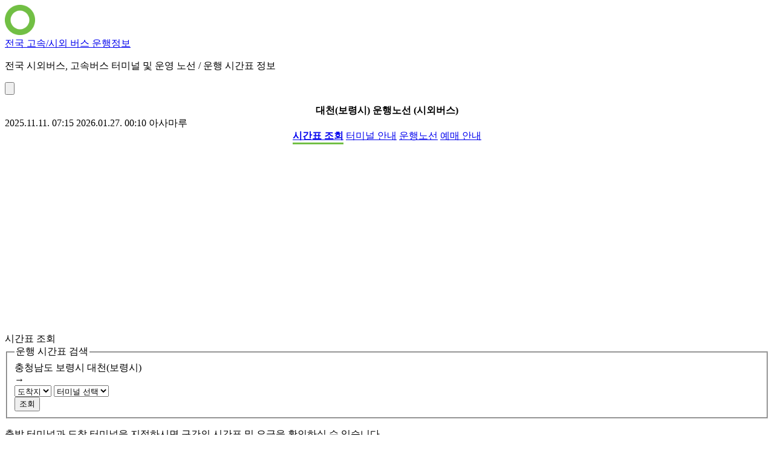

--- FILE ---
content_type: text/html; charset=utf-8
request_url: https://transportation.asamaru.net/%EC%8B%9C%EC%99%B8%EB%B2%84%EC%8A%A4/%ED%84%B0%EB%AF%B8%EB%84%90/%EB%8C%80%EC%B2%9C/
body_size: 4748
content:
<!doctype html>
<html lang="ko">
	<head>
		<meta charset="utf-8" />
		<title>대천(보령시) 운행노선 (시외버스) - 전국 고속/시외 버스 운행정보</title>
		<meta http-equiv="Content-Type" content="text/html;charset=UTF-8" />
		<meta name="viewport" content="width=device-width,minimum-scale=1.0,initial-scale=1.0" />
		<link href="//www.googletagmanager.com" rel="dns-prefetch" />
		<link href="//pagead2.googlesyndication.com" rel="dns-prefetch" />
		<link href="//googleads.g.doubleclick.net" rel="dns-prefetch" />
		<meta name="author" content="아사마루" />
		<meta name="keywords" content="대천(보령시),시간표,운행노선,터미널 안내,2026,시외버스" />
		<meta name="description" content="2026.01.27. 대천(보령시)(시외버스) 정보 및 운행 노선, 시간표, 예매 안내, 주차장, 지하철역, 시내버스 정류소 등을 안내합니다. 도착지를 선택하면 해당 구간 시간표와 요금도 확인할 수 있습니다." />
		<meta name="referrer" content="always" />
		<meta name="HandheldFriendly" content="True" />
		<meta name="MobileOptimized" content="320" />
		<meta name="theme-color" content="#71bf44" />
		<link rel="shortcut icon" type="image/x-icon" href="https://transportation.asamaru.net/favicon.ico" />
		<link rel="manifest" href="/manifest.json" />
		<link rel="canonical" href="https://transportation.asamaru.net/시외버스/터미널/대천/" />
		<link rel="alternate" type="application/rss+xml" title="전국 고속/시외 버스 운행정보" href="https://transportation.asamaru.net/atom.xml" />
		<link rel="apple-touch-icon" sizes="180x180" href="/img/icon/180.png" />
		<link rel="apple-touch-icon" sizes="76x76" href="/img/icon/76.png" />
		<link rel="apple-touch-icon" sizes="120x120" href="/img/icon/120.png" />
		<link rel="apple-touch-icon" sizes="152x152" href="/img/icon/152.png" />
		<script async src="https://pagead2.googlesyndication.com/pagead/js/adsbygoogle.js?client=ca-pub-8163803188491150" crossorigin="anonymous"></script>
		<meta property="og:type" content="article" />
		<meta property="og:site_name" content="전국 고속/시외 버스 운행정보" />
		<meta property="og:title" content="대천(보령시) 운행노선 (시외버스) - 전국 고속/시외 버스 운행정보" />
		<meta property="og:description" content="2026.01.27. 대천(보령시)(시외버스) 정보 및 운행 노선, 시간표, 예매 안내, 주차장, 지하철역, 시내버스 정류소 등을 안내합니다. 도착지를 선택하면 해당 구간 시간표와 요금도 확인할 수 있습니다." />
		<meta property="og:url" content="https://transportation.asamaru.net/시외버스/터미널/대천/" />
		<meta property="og:image" content="https://transportation.asamaru.net/img/icon/icon.png" />
		<meta property="article:published_time" content="2025-11-11T07:15:47+09:00" />
		<meta property="article:modified_time" content="2026-01-27T00:10:40+09:00" />
		<meta property="article:author" content="아사마루" />
		<meta property="article:section" content="2026 시외버스 터미널 시간표" />
		<meta property="article:tag" content="대천(보령시)" />
		<meta property="article:tag" content="시외버스" />
		<meta property="article:tag" content="시간표" />
		<meta property="article:tag" content="운행노선" />
		<meta property="article:tag" content="터미널 위치" />
		<meta property="article:tag" content="2026" />
		<meta name="twitter:card" content="summary_large_image" />
		<meta name="twitter:site" content="@asamaru7" />
		<meta name="twitter:title" content="대천(보령시) 운행노선 (시외버스) - 전국 고속/시외 버스 운행정보" />
		<meta name="twitter:description" content="2026.01.27. 대천(보령시)(시외버스) 정보 및 운행 노선, 시간표, 예매 안내, 주차장, 지하철역, 시내버스 정류소 등을 안내합니다. 도착지를 선택하면 해당 구간 시간표와 요금도 확인할 수 있습니다." />
		<meta name="twitter:image" content="https://transportation.asamaru.net/img/icon/icon.png" />
		<script type="application/ld+json">
			{
				"@context": "https://schema.org",
				"@type": "Article",
				"@id": "https://transportation.asamaru.net/시외버스/터미널/대천/",
				"url": "https://transportation.asamaru.net/시외버스/터미널/대천/",
				"headline": "대천(보령시) 운행노선 (시외버스)",
				"articleSection": "2026 시외버스 터미널 시간표",
				"description": "2026.01.27. 대천(보령시)(시외버스) 정보 및 운행 노선, 시간표, 예매 안내, 주차장, 지하철역, 시내버스 정류소 등을 안내합니다. 도착지를 선택하면 해당 구간 시간표와 요금도 확인할 수 있습니다.",
				"author": {
					"@type": "Person",
					"name": "아사마루"
				},
				"datePublished": "2025-11-11T07:15:47+09:00",
				"dateModified": "2026-01-27T00:10:40+09:00",
				"image": {
					"@type": "ImageObject",
					"url": "https://transportation.asamaru.net/img/icon/icon.696.png",
					"width": 696,
					"height": 696
				},
				"about": {
					"@type": "BusStation",
					"@id": "https://transportation.asamaru.net/시외버스/터미널/대천/#terminal_daecheon_bolyeongsi",
					"name": "대천(보령시)",
					"address": "충청남도 보령시 대천동 1088-2",
					"geo": {
						"@type": "GeoCoordinates",
						"latitude": 36.3565449,
						"longitude": 126.57697
					}
				},
				"mainEntityOfPage": {
					"@type": "WebPage",
					"@id": "https://transportation.asamaru.net/시외버스/터미널/대천/"
				},
				"publisher": {
					"@type": "Organization",
					"name": "전국 고속/시외 버스 운행정보",
					"logo": {
						"@type": "ImageObject",
						"url": "https://transportation.asamaru.net/img/icon/180.png",
						"width": 180,
						"height": 180
					}
				}
			}
		</script>
		<link href="/css/min/d0325127abeddf5cd82e94ccb7221fc0.css" type="text/css" rel="stylesheet" />
		<script src="/js/min/59434ef05fab576158aeb90f04c61b98.js" async type="text/javascript"></script>
		<script async src="https://www.googletagmanager.com/gtag/js?id=G-4NHQP97B5Z"></script>
		<script>
			window.dataLayer = window.dataLayer || [];
			function gtag() {
				dataLayer.push(arguments);
			}
			gtag("js", new Date());
			gtag("config", "G-4NHQP97B5Z");
		</script>
	</head>
	<body class="min-h-screen text-gray-800 antialiased">
		<header class="border-b border-gray-200 bg-white bg-opacity-90 py-2 z-1000 lg:py-3">
			<div class="mx-auto flex items-center px-3 max-w-[1440px] min-w-[320px]">
				<a href="https://transportation.asamaru.net"><img src="https://transportation.asamaru.net/img/bundled/icon-Dgpcir2a.png" width="50" height="50" alt="전국 고속/시외 버스 운행정보" /></a>
				<div class="ml-2 flex flex-1 flex-col">
					<div class="text-lg"><a href="https://transportation.asamaru.net">전국 고속/시외 버스 운행정보</a></div>
					<p class="hidden text-ellipsis text-sm text-gray-600 sm:block">전국 시외버스, 고속버스 터미널 및 운영 노선 / 운행 시간표 정보</p>
				</div>
				<button class="block cursor-pointer rounded-md bg-gray-100 p-2 lg:hidden" data-sidebar="toggle">
					<img src="https://transportation.asamaru.net/img/bundled/hamburger-menu-C-XmgEty.svg" class="h-8 w-8" alt="menu" />
				</button>
			</div>
		</header>
		<section class="mx-auto max-w-[1440px] min-w-[320px] lg:grid-cols-[1fr_300px] lg:grid">
			<main class="min-w-0 bg-gray-50 px-3 py-3 lg:px-3">
				<section class="hentry">
					<h1 class="ft-headline entry-title daum-wm-title">대천(보령시) 운행노선 (시외버스)</h1>
					<time class="sr-only published" datetime="2025-11-11T07:15:47+09:00">2025.11.11. 07:15</time>
					<time class="sr-only updated daum-wm-datetime" datetime="2026-01-27T00:10:40+09:00">2026.01.27. 00:10</time>
					<span class="sr-only vcard author"><span class="fn">아사마루</span></span>
					<div class="ft-sticky-box">
						<div>
							<a href="#toc-go" data-scrollspy-target="go">시간표 조회</a>
							<a href="#toc-info" data-scrollspy-target="info">터미널 안내</a>
							<a href="#toc-routes" data-scrollspy-target="routes">운행노선</a>
							<a href="#toc-reservation" data-scrollspy-target="reservation">예매 안내</a>
						</div>
					</div>
					<div class="gad-box">
						<script async src="https://pagead2.googlesyndication.com/pagead/js/adsbygoogle.js?client=ca-pub-8163803188491150" crossorigin="anonymous"></script>
						<ins class="adsbygoogle" style="display: block" data-ad-client="ca-pub-8163803188491150" data-ad-slot="5544136225" data-ad-format="auto" data-full-width-responsive="true"></ins>
						<script>
							(adsbygoogle = window.adsbygoogle || []).push({});
						</script>
					</div>
					<div data-scrollspy-content="go">
						<h2 id="toc-go" class="ft-sub-headline">시간표 조회</h2>
						<div class="ft-box ft-select-terminal">
							<fieldset class="flex flex-row flex-wrap items-center justify-center gap-2">
								<legend class="sr-only">운행 시간표 검색</legend>
								<div>
									<span>충청남도 보령시</span>
									<span>대천(보령시)</span>
								</div>
								<span class="text-xs">→</span>
								<div>
									<select class="w-auto ft-arrival-area select min-w-[110px] max-w-[110px]">
										<option value="">도착지</option>
									</select>
									<select class="w-auto ft-arrival-terminal select min-w-[160px] max-w-[160px]">
										<option value="">터미널 선택</option>
									</select>
								</div>
								<button type="button" class="btn btn-primary btn-sm ft-submit">조회</button>
							</fieldset>
							<p class="mt-2 text-center text-xs text-gray-600">출발 터미널과 도착 터미널을 지정하시면 구간의 시간표 및 요금을 확인하실 수 있습니다.</p>
						</div>
					</div>
					<div data-scrollspy-content="info" class="entry-content daum-wm-content">
						<h2 id="toc-info" class="ft-sub-headline">터미널 안내</h2>
						<dl class="grid grid-cols-1 gap-x-4 gap-y-2 dInfo ft-box sm:grid-cols-[100px_auto] sm:gap-x-4">
							<dt class="text-gray-500 category">분류</dt>
							<dd class="mb-2 category ms-3 sm:ms-0">시외버스터미널</dd>
						</dl>
						<div class="gad-box">
							<script async src="https://pagead2.googlesyndication.com/pagead/js/adsbygoogle.js?client=ca-pub-8163803188491150" crossorigin="anonymous"></script>
							<ins class="adsbygoogle" style="display: block" data-ad-client="ca-pub-8163803188491150" data-ad-slot="2371177971" data-ad-format="auto" data-full-width-responsive="true"></ins>
							<script>
								(adsbygoogle = window.adsbygoogle || []).push({});
							</script>
						</div>
						<dl class="mb-6 grid grid-cols-1 gap-x-4 gap-y-2 dLocation ft-box sm:grid-cols-[100px_auto] sm:gap-x-4">
							<dt class="text-gray-500 addr">주소</dt>
							<dd class="mb-2 addr ms-3 sm:ms-0">충청남도 보령시 대천동 1088-2</dd>
							<dt class="text-gray-500 map">지도</dt>
							<dd class="mb-2 map ms-3 sm:ms-0">
								<div id="map" class="h-[300px]" data-lat="36.3565449" data-lng="126.57697"></div>
							</dd>
						</dl>
					</div>
					<div data-scrollspy-content="routes">
						<h2 id="toc-routes" class="ft-sub-headline">운행 노선</h2>
						<div class="ft-box ft-select-terminal">
							<fieldset class="flex flex-row flex-wrap items-center justify-center gap-2">
								<legend class="sr-only">운행 시간표 검색</legend>
								<div>
									<span>충청남도 보령시</span>
									<span>대천(보령시)</span>
								</div>
								<span class="text-xs">→</span>
								<div>
									<select class="w-auto ft-arrival-area select min-w-[110px] max-w-[110px]">
										<option value="">도착지</option>
									</select>
									<select class="w-auto ft-arrival-terminal select min-w-[160px] max-w-[160px]">
										<option value="">터미널 선택</option>
									</select>
								</div>
								<button type="button" class="btn btn-primary btn-sm ft-submit">조회</button>
							</fieldset>
							<p class="mt-2 text-center text-xs text-gray-600">출발 터미널과 도착 터미널을 지정하시면 구간의 시간표 및 요금을 확인하실 수 있습니다.</p>
						</div>
						<div class="gad-box">
							<script async src="https://pagead2.googlesyndication.com/pagead/js/adsbygoogle.js?client=ca-pub-8163803188491150" crossorigin="anonymous"></script>
							<ins class="adsbygoogle" style="display: block" data-ad-client="ca-pub-8163803188491150" data-ad-slot="8587858699" data-ad-format="auto" data-full-width-responsive="true"></ins>
							<script>
								(adsbygoogle = window.adsbygoogle || []).push({});
							</script>
						</div>
						<div class="route">
							<div class="ft-box ft-area-terminal-list">
								<div class="my-2 flex-1 text-center text-gray-600">운행 노선이 없습니다.</div>
							</div>
						</div>
					</div>
					<div data-scrollspy-content="reservation">
						<h2 id="toc-reservation" class="ft-sub-headline">예매 안내</h2>
						<div class="ft-box">
							<p class="mb-3 text-sm text-gray-500">아래의 링크를 통해 고속버스 및 시외버스 예매를 하실 수 있습니다. 예매는 각 사이트의 이용약관에 따라 진행되며, 예매 관련 문의는 해당 사이트의 고객센터를 이용해 주시기 바랍니다.</p>
							<ul>
								<li class="mb-3 text-sm text-gray-400">
									▸
									<a href="https://www.kobus.co.kr/" target="_blank" rel="nofollow" class="ft-link">
										고속버스(KOBUS) 바로가기
										<svg class="feather" width="24" height="24" fill="none" stroke="currentColor" stroke-width="2" stroke-linecap="round" stroke-linejoin="round"><use href="https://transportation.asamaru.net/vendor/lrv-icon/img/bundled/feather-sprite-BfIm3Xr9.svg#external-link" /></svg>
									</a>
								</li>
								<li class="mb-3 text-sm text-gray-400">
									▸
									<a href="https://txbus.t-money.co.kr/" target="_blank" rel="nofollow" class="ft-link">
										시외버스(티머니) 바로가기
										<svg class="feather" width="24" height="24" fill="none" stroke="currentColor" stroke-width="2" stroke-linecap="round" stroke-linejoin="round"><use href="https://transportation.asamaru.net/vendor/lrv-icon/img/bundled/feather-sprite-BfIm3Xr9.svg#external-link" /></svg>
									</a>
								</li>
								<li class="mb-3 text-sm text-gray-400">
									▸
									<a href="https://www.bustago.or.kr/" target="_blank" rel="nofollow" class="ft-link">
										시외버스(버스타고) 바로가기
										<svg class="feather" width="24" height="24" fill="none" stroke="currentColor" stroke-width="2" stroke-linecap="round" stroke-linejoin="round"><use href="https://transportation.asamaru.net/vendor/lrv-icon/img/bundled/feather-sprite-BfIm3Xr9.svg#external-link" /></svg>
									</a>
								</li>
							</ul>
						</div>
					</div>
					<div class="mt-7">
						<div class="share-sns twitter facebook googleplus band line kakaotalk" data-kakao-api="b18ac8afefee888d0b39b7c06c53315d" data-facebook-app-id="1874593759230150"></div>
						<div class="flex justify-center min-h-[41px]">
							<div class="nv-openmain" data-title="버스시간표" data-url="https://transportation.asamaru.net" data-type="W2"></div>
							<script async type="text/javascript" src="https://openmain.pstatic.net/js/openmain.js"></script>
						</div>
					</div>
					<div class="gad-box">
						<script async src="https://pagead2.googlesyndication.com/pagead/js/adsbygoogle.js?client=ca-pub-8163803188491150" crossorigin="anonymous"></script>
						<ins class="adsbygoogle" style="display: block" data-ad-client="ca-pub-8163803188491150" data-ad-slot="3301116261" data-ad-format="auto" data-full-width-responsive="true"></ins>
						<script>
							(adsbygoogle = window.adsbygoogle || []).push({});
						</script>
					</div>
				</section>
			</main>
			<aside id="sidebar" class="hidden overflow-y-auto bg-white px-2 py-3 w-[300px] lg:block" data-sidebar-position="right">
				<div class="flex justify-end ft-close">
					<button class="right-2 btn btn-sm btn-circle btn-ghost" aria-label="Close" data-sidebar="close">
						<svg class="feather inline align-middle" width="24" height="24" fill="none" stroke="currentColor" stroke-width="2" stroke-linecap="round" stroke-linejoin="round"><use href="https://transportation.asamaru.net/vendor/lrv-icon/img/bundled/feather-sprite-BfIm3Xr9.svg#x" /></svg>
					</button>
				</div>
				<div class="gad-box d" style="display: block" data-ad-client="ca-pub-8163803188491150" data-ad-slot="5666181880" data-ad-format="auto" data-full-width-responsive="true"><ins class="adsbygoogle"></ins></div>
				<div class="mb-3 px-2">
					<h2 class="ft-side-headline">바로가기</h2>
					<ul class="mt-1">
						<li class="mb-2 truncate text-sm text-gray-600">
							▸
							<a href="https://transportation.asamaru.net/고속버스/터미널/" class="ft-link">전국 고속버스 터미널 안내</a>
						</li>
						<li class="mb-2 truncate text-sm text-gray-600">
							▸
							<a href="https://transportation.asamaru.net/시외버스/터미널/" class="ft-link">전국 시외버스 터미널 안내</a>
						</li>
						<li class="mx-2 my-3 h-0 border-gray-200 border-b-1"></li>
						<li class="mb-2 truncate text-sm text-gray-600">
							▸
							<a href="https://www.kobus.co.kr/" target="_blank" rel="nofollow" class="ft-link">
								고속버스(KOBUS) 예매
								<svg class="feather" width="24" height="24" fill="none" stroke="currentColor" stroke-width="2" stroke-linecap="round" stroke-linejoin="round"><use href="https://transportation.asamaru.net/vendor/lrv-icon/img/bundled/feather-sprite-BfIm3Xr9.svg#external-link" /></svg>
							</a>
						</li>
						<li class="mb-2 truncate text-sm text-gray-600">
							▸
							<a href="https://txbus.t-money.co.kr/" target="_blank" rel="nofollow" class="ft-link">
								시외버스(티머니) 예매
								<svg class="feather" width="24" height="24" fill="none" stroke="currentColor" stroke-width="2" stroke-linecap="round" stroke-linejoin="round"><use href="https://transportation.asamaru.net/vendor/lrv-icon/img/bundled/feather-sprite-BfIm3Xr9.svg#external-link" /></svg>
							</a>
						</li>
						<li class="mb-2 truncate text-sm text-gray-600">
							▸
							<a href="https://www.bustago.or.kr/" target="_blank" rel="nofollow" class="ft-link">
								시외버스(버스타고) 예매
								<svg class="feather" width="24" height="24" fill="none" stroke="currentColor" stroke-width="2" stroke-linecap="round" stroke-linejoin="round"><use href="https://transportation.asamaru.net/vendor/lrv-icon/img/bundled/feather-sprite-BfIm3Xr9.svg#external-link" /></svg>
							</a>
						</li>
						<li class="mx-2 my-3 h-0 border-gray-200 border-b-1"></li>
						<li class="mb-2 truncate text-sm text-gray-600">
							▸
							<a href="https://train.asamaru.net/" target="_blank" class="ft-link">
								전국 KTX, 열차/기차 운행정보
								<svg class="feather" width="24" height="24" fill="none" stroke="currentColor" stroke-width="2" stroke-linecap="round" stroke-linejoin="round"><use href="https://transportation.asamaru.net/vendor/lrv-icon/img/bundled/feather-sprite-BfIm3Xr9.svg#external-link" /></svg>
							</a>
						</li>
					</ul>
				</div>
				<div class="my-7">
					<form action="https://www.google.com/search" method="get" target="_blank">
						<fieldset>
							<legend class="sr-only">검색하기</legend>
							<input type="hidden" name="sitesearch" value="transportation.asamaru.net" />
							<input type="text" name="q" class="input" value="" placeholder="사이트 내 검색" />
						</fieldset>
					</form>
				</div>
				<div id="recent-view-list" class="mb-7 hidden px-2">
					<h2 class="ft-side-headline">최근 열람한 운행노선</h2>
					<ul class="mt-1">
						<template>
							<li class="mb-2 truncate text-sm text-gray-400">
								▸
								<a href="javascript:void(0);" class="ft-link">{name}</a>
							</li>
						</template>
					</ul>
				</div>
				<div class="mb-3 px-2">
					<h2 class="ft-side-headline">목차</h2>
					<nav class="mb-3 px-2 table-of-contents" aria-label="Table of Contents">
						<ol class="text-sm toc-list">
							<li class="mb-2">
								<a href="#toc-go" class="toc-item ft-link">1. 시간표 조회</a>
							</li>
							<li class="mb-2">
								<a href="#toc-info" class="toc-item ft-link">2. 터미널 안내</a>
							</li>
							<li class="mb-2">
								<a href="#toc-routes" class="toc-item ft-link">3. 운행노선</a>
							</li>
							<li class="mb-2">
								<a href="#toc-reservation" class="toc-item ft-link">4. 예매 안내</a>
							</li>
						</ol>
					</nav>
				</div>
			</aside>
		</section>
		<footer class="border-t border-gray-100 bg-white px-1 py-4 text-center text-sm text-gray-400">
			hosted by
			<a href="https://github.com/" title="Github.com" rel="nofollow" target="_blank"><em>Github</em></a>
			/ Posted by
			<a href="https://docs.google.com/forms/d/e/1FAIpQLSdsefx8At2yOTNyx7xoP9IaFv0odvthnGXMEXG_tKZea_VxMg/viewform?usp=pp_url&entry.316518454=%EC%A0%84%EA%B5%AD+%EA%B3%A0%EC%86%8D/%EC%8B%9C%EC%99%B8+%EB%B2%84%EC%8A%A4+%EC%9A%B4%ED%96%89%EC%A0%95%EB%B3%B4" title="문의하기" rel="nofollow" target="_blank">아사마루</a>
			&nbsp;&nbsp;&nbsp;
			<a href="https://transportation.asamaru.net/policy/privacy/" target="_blank">개인정보처리방침</a>
		</footer>
	</body>
</html>


--- FILE ---
content_type: text/html; charset=utf-8
request_url: https://www.google.com/recaptcha/api2/aframe
body_size: 269
content:
<!DOCTYPE HTML><html><head><meta http-equiv="content-type" content="text/html; charset=UTF-8"></head><body><script nonce="UpXLdQQSFYz3Pwcz7qG3iQ">/** Anti-fraud and anti-abuse applications only. See google.com/recaptcha */ try{var clients={'sodar':'https://pagead2.googlesyndication.com/pagead/sodar?'};window.addEventListener("message",function(a){try{if(a.source===window.parent){var b=JSON.parse(a.data);var c=clients[b['id']];if(c){var d=document.createElement('img');d.src=c+b['params']+'&rc='+(localStorage.getItem("rc::a")?sessionStorage.getItem("rc::b"):"");window.document.body.appendChild(d);sessionStorage.setItem("rc::e",parseInt(sessionStorage.getItem("rc::e")||0)+1);localStorage.setItem("rc::h",'1769899638121');}}}catch(b){}});window.parent.postMessage("_grecaptcha_ready", "*");}catch(b){}</script></body></html>

--- FILE ---
content_type: image/svg+xml
request_url: https://transportation.asamaru.net/img/bundled/hamburger-menu-C-XmgEty.svg
body_size: -174
content:
<svg xmlns="http://www.w3.org/2000/svg" fill="none" viewBox="0 0 24 24"><g fill="#1F2328"><path d="M5 6.5h14V8H5zM5 16.5h14V18H5zM5 11.5h14V13H5z"/></g></svg>

--- FILE ---
content_type: application/javascript; charset=utf-8
request_url: https://transportation.asamaru.net/js/min/59434ef05fab576158aeb90f04c61b98.js
body_size: 84457
content:
var ft=function(){"use strict";class t{_el;constructor(e,n){this._el="string"==typeof e?n?n instanceof t?n.el.querySelectorAll(e):n.querySelectorAll(e):document.querySelectorAll(e):Array.isArray(e)?e.filter(t=>null!==t):null===e?[]:[e]}get el(){return this._el[0]??null}get els(){return this._el}get length(){return this._el.length}attr(t,e){return arguments.length>1&&this._el.forEach(n=>{n.setAttribute(t,e)}),this._el[0].getAttribute(t)??""}prop(t,e){return arguments.length>1&&this._el.forEach(n=>{n[t]=e}),this._el[0][t]}val(t){return arguments.length>0&&this._el.forEach(e=>{e.value=t}),this._el[0].value}data(t,e){const n=t.replace(/-([a-z])/g,t=>t[1].toUpperCase());return arguments.length>1?(this._el.forEach(t=>{t.dataset[n]=String(e)}),this):this._el.length>0?this._el[0].dataset[n]:void 0}get(t){return void 0!==t&&void 0!==this._el[0]&&t(this._el[0]),this._el[0]??null}gets(t){return void 0!==t&&this._el.forEach(e=>{t(e)}),this._el}each(t){return this._el.forEach(t),this}static _liveEventOptions(t,e=!1){return void 0===t&&(t=!1),e&&("object"==typeof t?void 0===t.capture&&(t.capture=!0):t=!0),"boolean"==typeof t&&(t={capture:t}),t}static _liveEventKey(t,e,n){return t+"@"+e+"@"+JSON.stringify(n)}on(t,e,n,r){return"string"==typeof e?this._liveOn(t,e,n,r):this._on(t,e,n)}_on(t,e,n){return t.split(" ").forEach(t=>{this._el.forEach(r=>{r.addEventListener(t,e,n)})}),this}_liveOn(e,n,r,i){return i=t._liveEventOptions(i,!0),e.split(" ").forEach(e=>{const o=t._liveEventKey(e,n,i);this._el.forEach(t=>{void 0===t._live&&(t._live={}),void 0===t._live[o]?.[r]&&(void 0===t._live[o]&&(t._live[o]={}),t._live[o][r]=t=>{t.target&&t.target.closest(n)&&r.call(t.target,t)},t.addEventListener(e,t._live[o][r],i))})}),this}off(t,e,n,r){return"string"==typeof e?this._liveOff(t,e,n,r):this._off(t,e,n)}_off(t,e,n){return t.split(" ").forEach(t=>{this._el.forEach(r=>{r.removeEventListener(t,e,n)})}),this}_liveOff(e,n,r,i){return i=t._liveEventOptions(i,!0),e.split(" ").forEach(e=>{const o=t._liveEventKey(e,n,i);this._el.forEach(t=>{void 0!==t._live?.[o]?.[r]&&(t.removeEventListener(e,t._live[o][r],i),delete t._live[o][r])})}),this}scrollTop(t,e){const n=(window||global).ft??{};if(void 0===n.scroll)throw new Error("FT.Scroll plugin not loaded");return this._el.forEach(r=>{n.scroll.scrollTop(r,t,e)}),this}scrollLeft(t,e){const n=(window||global).ft??{};if(void 0===n.scroll)throw new Error("FT.Scroll plugin not loaded");return this._el.forEach(r=>{n.scroll.scrollLeft(r,t,e)}),this}isVisible(){if(this._el.length>1)throw new Error("isVisible() can only be called on a single element");const t=this._el[0];if(!t)return!1;const e=window.getComputedStyle(t);if("none"===e.display||"hidden"===e.visibility||"collapse"===e.visibility||0===parseFloat(e.opacity))return!1;if(!document.body.contains(t))return!1;const n=t.getBoundingClientRect();return n.bottom>0&&n.right>0&&n.top<(window.innerHeight||document.documentElement.clientHeight)&&n.left<(window.innerWidth||document.documentElement.clientWidth)}}const e=Object.assign((e,n)=>new t(e,n),{get:(e,n)=>n?n instanceof t?n.el.querySelector(e):n.querySelector(e):document.querySelector(e),gets:(e,n)=>n?n instanceof t?n.el.querySelectorAll(e):n.querySelectorAll(e):document.querySelectorAll(e)}),n={loaded(t){return"loading"!==document.readyState?t():document.addEventListener("DOMContentLoaded",t),this},beforeunload(t){return window.addEventListener("beforeunload",t),this},unload(t){return window.addEventListener("unload",t),this}};function r(t){return Array.isArray(t)||t instanceof Object}const i={dot:{get(t,e,n){if(!r(t))return n;if(null===e)return t;if(Array.isArray(t)&&"number"==typeof e)return t[e]??n;const i=e.toString().split(".");for(const e of i){if(!r(t)||!(e in t))return n;t=t[e]}return t},set(t,e,n){if(!r(t))throw new Error("Invalid target");const i=e.toString().split("."),o=i.pop();for(const e of i)r(t[e])||(t[e]={}),t=t[e];return void 0!==o&&(t[o]=n),this}}};let o=Date.now();const s={random:{seed(t){return o=void 0===t?Date.now():t,this},rand:(t,e)=>(o=(9301*o+49297)%233280,(t=t??0)+o/233280*((e=e??0)-t))}},a={device:{isAndroid:()=>"undefined"!=typeof navigator&&/Android/i.test(navigator.userAgent)}},u={caret:{getPosition(t){if(t instanceof HTMLTextAreaElement||t instanceof HTMLInputElement)return t.selectionStart;if(void 0!==window.getSelection){const e=window.getSelection();if(e?.rangeCount){const n=e.getRangeAt(0),r=n.cloneRange();return r.selectNodeContents(t),r.setEnd(n.endContainer,n.endOffset),r.toString().length}}return 0},setPosition(t,e){if(void 0===e&&(e=0),t instanceof HTMLTextAreaElement||t instanceof HTMLInputElement)return void(a.device.isAndroid()?setTimeout(()=>t.setSelectionRange(e,e),0):t.setSelectionRange(e,e));const n=window.getSelection();if(n){const r=document.createRange();r.setStart(t,e),r.collapse(!0),n.removeAllRanges(),n.addRange(r)}}}},l={"spring-pastels":["#fd7f6f","#7eb0d5","#b2e061","#bd7ebe","#ffb55a","#ffee65","#beb9db","#fdcce5","#8bd3c7"],google:["#3366cc","#dc3912","#ff9900","#109618","#990099","#0099c6","#dd4477","#66aa00","#b82e2e","#316395","#994499","#22aa99","#aaaa11","#6633cc","#e67300","#8b0707","#651067","#329262","#5574a6","#3b3eac"],tableau:["#4E79A7","#F28E2B","#E15759","#76B7B2","#59A14F","#EDC949","#B07AA1","#FF9DA7","#9C755F","#BAB0AC"],"color-brewer":["#8DD3C7","#FFFFB3","#BEBADA","#FB8072","#80B1D3","#FDB462","#B3DE69","#FCCDE5","#D9D9D9","#BC80BD","#CCEBC5","#FFED6F"],r:["#A6CEE3","#1F78B4","#B2DF8A","#33A02C","#FB9A99","#E31A1C","#FDBF6F","#FF7F00","#CAB2D6","#6A3D9A","#FFFF99","#B15928"]};class c{_name;constructor(t){this._name=t}get(t){return l[this._name][t%l[this._name].length]}gets(t){const e=[];if(void 0===t)return[...l[this._name]];for(let n=0;n<t;n++)e.push(this.get(n));return e}get length(){return l[this._name].length}}const d={color:{hslToRgb(t,e,n,r=1){let i,o,s;if(0===e)i=o=s=n;else{const r=(t,e,n)=>(n<0&&(n+=1),n>1&&(n-=1),n<1/6?t+6*(e-t)*n:n<.5?e:n<2/3?t+(e-t)*(2/3-n)*6:t),a=n<.5?n*(1+e):n+e-n*e,u=2*n-a;i=r(u,a,t+1/3),o=r(u,a,t),s=r(u,a,t-1/3)}return[Math.round(255*i),Math.round(255*o),Math.round(255*s),r]},rgbToHsl(t,e,n,r=1){const i=t=>t/255,o=i(t),s=i(e),a=i(n),u=Math.max(o,s,a),l=Math.min(o,s,a);let c,d=0;const h=u-l,f=(u+l)/2;if(0===h)d=c=0;else{switch(c=f>.5?h/(2-u-l):h/(u+l),u){case o:d=(s-a)/h+(s<a?6:0);break;case s:d=(a-o)/h+2;break;case a:d=(o-s)/h+4}d/=6}return[Math.round(360*d),Math.round(100*c),Math.round(100*f),r]},rgbToHex(t,e,n,r=1){const i=Math.round(255*r).toString(16).padStart(2,"0");return`#${(1<<24|t<<16|e<<8|n).toString(16).slice(1)}${i}`},hexToRgb(t){const e=t.replace(/^#/,"").match(/.{1,2}/g);if(!e||e.length<3)return null;const[n,r,i]=e.map(t=>parseInt(t,16)/255),o=e[3]?parseInt(e[3],16)/255:1;return[Math.round(255*n),Math.round(255*r),Math.round(255*i),o]},transparentize(t,e,n=!1){const r=this.hexToRgb(t);return r?n?`rgba(${r[0]}, ${r[1]}, ${r[2]}, ${e})`:this.rgbToHex(r[0],r[1],r[2],e):t},palette:t=>new c(t),random(t){const e=[];let n=360*Math.random();for(let r=0;r<t;r++){n+=.618033988749895,n%=1;const t=this.hslToRgb(n,.7,.6);e.push(this.rgbToHex(t[0],t[1],t[2]))}return e}}};function h(t){return t&&t.__esModule&&Object.prototype.hasOwnProperty.call(t,"default")?t.default:t}var f,g={exports:{}};function m(){return f||(f=1,g.exports=function(){var t=1e3,e=6e4,n=36e5,r="millisecond",i="second",o="minute",s="hour",a="day",u="week",l="month",c="quarter",d="year",h="date",f="Invalid Date",g=/^(\d{4})[-/]?(\d{1,2})?[-/]?(\d{0,2})[Tt\s]*(\d{1,2})?:?(\d{1,2})?:?(\d{1,2})?[.:]?(\d+)?$/,m=/\[([^\]]+)]|Y{1,4}|M{1,4}|D{1,2}|d{1,4}|H{1,2}|h{1,2}|a|A|m{1,2}|s{1,2}|Z{1,2}|SSS/g,p={name:"en",weekdays:"Sunday_Monday_Tuesday_Wednesday_Thursday_Friday_Saturday".split("_"),months:"January_February_March_April_May_June_July_August_September_October_November_December".split("_"),ordinal:function(t){var e=["th","st","nd","rd"],n=t%100;return"["+t+(e[(n-20)%10]||e[n]||e[0])+"]"}},v=function(t,e,n){var r=String(t);return!r||r.length>=e?t:""+Array(e+1-r.length).join(n)+t},_={s:v,z:function(t){var e=-t.utcOffset(),n=Math.abs(e),r=Math.floor(n/60),i=n%60;return(e<=0?"+":"-")+v(r,2,"0")+":"+v(i,2,"0")},m:function t(e,n){if(e.date()<n.date())return-t(n,e);var r=12*(n.year()-e.year())+(n.month()-e.month()),i=e.clone().add(r,l),o=n-i<0,s=e.clone().add(r+(o?-1:1),l);return+(-(r+(n-i)/(o?i-s:s-i))||0)},a:function(t){return t<0?Math.ceil(t)||0:Math.floor(t)},p:function(t){return{M:l,y:d,w:u,d:a,D:h,h:s,m:o,s:i,ms:r,Q:c}[t]||String(t||"").toLowerCase().replace(/s$/,"")},u:function(t){return void 0===t}},b="en",y={};y[b]=p;var w="$isDayjsObject",$=function(t){return t instanceof S||!(!t||!t[w])},M=function t(e,n,r){var i;if(!e)return b;if("string"==typeof e){var o=e.toLowerCase();y[o]&&(i=o),n&&(y[o]=n,i=o);var s=e.split("-");if(!i&&s.length>1)return t(s[0])}else{var a=e.name;y[a]=e,i=a}return!r&&i&&(b=i),i||!r&&b},D=function(t,e){if($(t))return t.clone();var n="object"==typeof e?e:{};return n.date=t,n.args=arguments,new S(n)},E=_;E.l=M,E.i=$,E.w=function(t,e){return D(t,{locale:e.$L,utc:e.$u,x:e.$x,$offset:e.$offset})};var S=function(){function p(t){this.$L=M(t.locale,null,!0),this.parse(t),this.$x=this.$x||t.x||{},this[w]=!0}var v=p.prototype;return v.parse=function(t){this.$d=function(t){var e=t.date,n=t.utc;if(null===e)return new Date(NaN);if(E.u(e))return new Date;if(e instanceof Date)return new Date(e);if("string"==typeof e&&!/Z$/i.test(e)){var r=e.match(g);if(r){var i=r[2]-1||0,o=(r[7]||"0").substring(0,3);return n?new Date(Date.UTC(r[1],i,r[3]||1,r[4]||0,r[5]||0,r[6]||0,o)):new Date(r[1],i,r[3]||1,r[4]||0,r[5]||0,r[6]||0,o)}}return new Date(e)}(t),this.init()},v.init=function(){var t=this.$d;this.$y=t.getFullYear(),this.$M=t.getMonth(),this.$D=t.getDate(),this.$W=t.getDay(),this.$H=t.getHours(),this.$m=t.getMinutes(),this.$s=t.getSeconds(),this.$ms=t.getMilliseconds()},v.$utils=function(){return E},v.isValid=function(){return!(this.$d.toString()===f)},v.isSame=function(t,e){var n=D(t);return this.startOf(e)<=n&&n<=this.endOf(e)},v.isAfter=function(t,e){return D(t)<this.startOf(e)},v.isBefore=function(t,e){return this.endOf(e)<D(t)},v.$g=function(t,e,n){return E.u(t)?this[e]:this.set(n,t)},v.unix=function(){return Math.floor(this.valueOf()/1e3)},v.valueOf=function(){return this.$d.getTime()},v.startOf=function(t,e){var n=this,r=!!E.u(e)||e,c=E.p(t),f=function(t,e){var i=E.w(n.$u?Date.UTC(n.$y,e,t):new Date(n.$y,e,t),n);return r?i:i.endOf(a)},g=function(t,e){return E.w(n.toDate()[t].apply(n.toDate("s"),(r?[0,0,0,0]:[23,59,59,999]).slice(e)),n)},m=this.$W,p=this.$M,v=this.$D,_="set"+(this.$u?"UTC":"");switch(c){case d:return r?f(1,0):f(31,11);case l:return r?f(1,p):f(0,p+1);case u:var b=this.$locale().weekStart||0,y=(m<b?m+7:m)-b;return f(r?v-y:v+(6-y),p);case a:case h:return g(_+"Hours",0);case s:return g(_+"Minutes",1);case o:return g(_+"Seconds",2);case i:return g(_+"Milliseconds",3);default:return this.clone()}},v.endOf=function(t){return this.startOf(t,!1)},v.$set=function(t,e){var n,u=E.p(t),c="set"+(this.$u?"UTC":""),f=(n={},n[a]=c+"Date",n[h]=c+"Date",n[l]=c+"Month",n[d]=c+"FullYear",n[s]=c+"Hours",n[o]=c+"Minutes",n[i]=c+"Seconds",n[r]=c+"Milliseconds",n)[u],g=u===a?this.$D+(e-this.$W):e;if(u===l||u===d){var m=this.clone().set(h,1);m.$d[f](g),m.init(),this.$d=m.set(h,Math.min(this.$D,m.daysInMonth())).$d}else f&&this.$d[f](g);return this.init(),this},v.set=function(t,e){return this.clone().$set(t,e)},v.get=function(t){return this[E.p(t)]()},v.add=function(r,c){var h,f=this;r=Number(r);var g=E.p(c),m=function(t){var e=D(f);return E.w(e.date(e.date()+Math.round(t*r)),f)};if(g===l)return this.set(l,this.$M+r);if(g===d)return this.set(d,this.$y+r);if(g===a)return m(1);if(g===u)return m(7);var p=(h={},h[o]=e,h[s]=n,h[i]=t,h)[g]||1,v=this.$d.getTime()+r*p;return E.w(v,this)},v.subtract=function(t,e){return this.add(-1*t,e)},v.format=function(t){var e=this,n=this.$locale();if(!this.isValid())return n.invalidDate||f;var r=t||"YYYY-MM-DDTHH:mm:ssZ",i=E.z(this),o=this.$H,s=this.$m,a=this.$M,u=n.weekdays,l=n.months,c=n.meridiem,d=function(t,n,i,o){return t&&(t[n]||t(e,r))||i[n].slice(0,o)},h=function(t){return E.s(o%12||12,t,"0")},g=c||function(t,e,n){var r=t<12?"AM":"PM";return n?r.toLowerCase():r};return r.replace(m,function(t,r){return r||function(t){switch(t){case"YY":return String(e.$y).slice(-2);case"YYYY":return E.s(e.$y,4,"0");case"M":return a+1;case"MM":return E.s(a+1,2,"0");case"MMM":return d(n.monthsShort,a,l,3);case"MMMM":return d(l,a);case"D":return e.$D;case"DD":return E.s(e.$D,2,"0");case"d":return String(e.$W);case"dd":return d(n.weekdaysMin,e.$W,u,2);case"ddd":return d(n.weekdaysShort,e.$W,u,3);case"dddd":return u[e.$W];case"H":return String(o);case"HH":return E.s(o,2,"0");case"h":return h(1);case"hh":return h(2);case"a":return g(o,s,!0);case"A":return g(o,s,!1);case"m":return String(s);case"mm":return E.s(s,2,"0");case"s":return String(e.$s);case"ss":return E.s(e.$s,2,"0");case"SSS":return E.s(e.$ms,3,"0");case"Z":return i}return null}(t)||i.replace(":","")})},v.utcOffset=function(){return 15*-Math.round(this.$d.getTimezoneOffset()/15)},v.diff=function(r,h,f){var g,m=this,p=E.p(h),v=D(r),_=(v.utcOffset()-this.utcOffset())*e,b=this-v,y=function(){return E.m(m,v)};switch(p){case d:g=y()/12;break;case l:g=y();break;case c:g=y()/3;break;case u:g=(b-_)/6048e5;break;case a:g=(b-_)/864e5;break;case s:g=b/n;break;case o:g=b/e;break;case i:g=b/t;break;default:g=b}return f?g:E.a(g)},v.daysInMonth=function(){return this.endOf(l).$D},v.$locale=function(){return y[this.$L]},v.locale=function(t,e){if(!t)return this.$L;var n=this.clone(),r=M(t,e,!0);return r&&(n.$L=r),n},v.clone=function(){return E.w(this.$d,this)},v.toDate=function(){return new Date(this.valueOf())},v.toJSON=function(){return this.isValid()?this.toISOString():null},v.toISOString=function(){return this.$d.toISOString()},v.toString=function(){return this.$d.toUTCString()},p}(),A=S.prototype;return D.prototype=A,[["$ms",r],["$s",i],["$m",o],["$H",s],["$W",a],["$M",l],["$y",d],["$D",h]].forEach(function(t){A[t[1]]=function(e){return this.$g(e,t[0],t[1])}}),D.extend=function(t,e){return t.$i||(t(e,S,D),t.$i=!0),D},D.locale=M,D.isDayjs=$,D.unix=function(t){return D(1e3*t)},D.en=y[b],D.Ls=y,D.p={},D}()),g.exports}var p=h(m());const v={phone:/^01([016789])([0-9]{7,8})$/,tel:/(^|[\s\n]|<[A-Za-z]*\/?>)(\d{2,3}-\d{3,4}-\d{4})/gi,url:/(^|[\s\n]|<[A-Za-z]*\/?>)((?:https?|ftp):\/\/[가-힣\-A-Z0-9+\u0026\u2019@#/%?=()~_|!:,.;]*[가-힣\-A-Z0-9+\u0026@#/%=~()_|])/gi},_={byte:t=>(new TextEncoder).encode(t??"").length,twoByte:t=>{const e=_.byte(t??"");return Math.ceil(e+((t??"").length-e)/2)}},b=(t,e)=>n=>{if(void 0===e||"string"==typeof e)return n.replace(t,`$1<a href="${e??""}$2">$2</a>`);const{callback:r,attributes:i}=e,o=i?Object.entries(i).map(([t,e])=>` ${t}="${e}"`).join(""):"";return n.replace(t,(t,e,n)=>`${e}${("function"==typeof r?r(n):void 0)||`<a href='${n}'${o}>${n}</a>`}`)},y={str:{regexp:t=>v[t],formatter:{phone(t){if(!t)return"";const e=(t=(t+"").replace(/[^0-9]/g,"")).length;switch(e){case 5:t=t.substring(0,2)+"-"+t.substring(2,e);break;case 6:if(0===t.indexOf("02")){t=t.substring(0,2)+"-"+t.substring(2,e);break}case 7:if(0===t.indexOf("02")){t=t.substring(0,2)+"-"+t.substring(2,e);break}t=t.substring(0,3)+"-"+t.substring(3,e);break;case 8:t=t.substring(0,4)+"-"+t.substring(4,e);break;default:e>8&&(t=this.phone(t.substring(0,e-4))+"-"+t.substring(e-4,e))}return t},businessRegistrationNumber:t=>{const e=(t=(t??"").replace(/[^0-9]/g,"")).length;return e>=6?t.substring(0,3)+"-"+t.substring(3,5)+"-"+t.substring(5,e):e>=4?t.substring(0,3)+"-"+t.substring(3,e):t},number:{format:(t,e=0,n=".",r=",")=>{"object"!=typeof e&&(e={min:e,max:e});let i=new Intl.NumberFormat("ko-KR",{minimumFractionDigits:e.min,maximumFractionDigits:e.max}).format(t??"0");return"."!==n&&(i=i.replace(/\./g,n)),","!==r&&(i=i.replace(/,/g,r)),i},korean:(t,e=" ",n="",r="")=>{let i=parseInt(((t??"0")+"").replace("/[^0-9.]/g","")),o="",s=!0;const a=["","만","억","조","경","해"];for(let t=a.length-1;t>=0&&!(i<=0);t--){const u=Math.pow(1e4,t);i>=u&&(s?s=!1:o+=e||" ",o+=n||"",o+=Math.floor(i/u).toLocaleString("ko-KR"),o+=r||"",o+=a[t],i%=u)}return o.length<=0&&(o=""),o.replace(/^\s+|\s+$/g,"")}},byte:{unit:(t,e=!1)=>{if(isNaN(t))throw new TypeError("Expected a number, got "+typeof t);let n=parseFloat(t??"0");const r=e?1024:1e3,i=e?["B","KiB","MiB","GiB","TiB","PiB","EiB","ZiB","YiB"]:["B","KB","MB","GB","TB","PB","EB","ZB","YB"],o=n<0;if(o&&(n=-n),n<1)return(o?"-":"")+n+" "+i[0];const s=Math.min(Math.floor(Math.log(n)/Math.log(r)),i.length-1);n=Number((n/Math.pow(r,s)).toFixed(1));return(o?"-":"")+n+" "+i[s]}},date:{format:(t,e="YYYY-MM-DD HH:mm:ss")=>{if(!t)return"";return p(t).format(e)}}},length:_,autolink:b(v.url),autolinkTel:b(v.tel,"tel:")}},w={isFunction:t=>t&&"[object Function]"==={}.toString.call(t)},$=new Map,M={import:{cssInline(t){const e=document.createElement("style");return e.textContent=t,document.head.appendChild(e),e},css(t,e={once:!1}){if(e.once&&$.has(t))return $.get(t);const n=new Promise((e,n)=>{const r=document.createElement("link");r.type="text/css",r.rel="stylesheet",r.href=t,r.onload=()=>e(),r.onerror=()=>{$.delete(t),n(new Error(`Failed to load CSS: ${t}`))},document.head.appendChild(r)});return $.set(t,n),n},script(t,e={once:!1}){if(e.once&&$.has(t))return $.get(t);const n=new Promise((e,n)=>{const r=document.createElement("script");r.type="text/javascript",r.src=t,r.onload=()=>e(),r.onerror=()=>{$.delete(t),n(new Error(`Failed to load script: ${t}`))},document.head.appendChild(r)});return $.set(t,n),n}}};function D(t,e,n){var r={}.atBegin;return function(t,e,n){var r,i=n||{},o=i.noTrailing,s=void 0!==o&&o,a=i.noLeading,u=void 0!==a&&a,l=i.debounceMode,c=void 0===l?void 0:l,d=!1,h=0;function f(){r&&clearTimeout(r)}function g(){for(var n=arguments.length,i=new Array(n),o=0;o<n;o++)i[o]=arguments[o];var a=this,l=Date.now()-h;function g(){h=Date.now(),e.apply(a,i)}function m(){r=void 0}d||(u||!c||r||g(),f(),void 0===c&&l>t?u?(h=Date.now(),s||(r=setTimeout(c?m:g,t))):g():!0!==s&&(r=setTimeout(c?m:g,void 0===c?t-l:t)))}return g.cancel=function(t){var e=(t||{}).upcomingOnly,n=void 0!==e&&e;f(),d=!n},g}(t,e,{debounceMode:!1!==(void 0!==r&&r)})}class E{_form;_type;_method="POST";_token=void 0;constructor(t){this._type=(t??"").toLowerCase(),this._token=document.querySelector("meta[name='csrf-token']")?.getAttribute("content")??"",this._form=document.createElement("form"),this._form.style.display="none"}method(t){return this._method=t,this}token(t){return this._token=t,this}action(t){return this._form.action=t,this}addData(t){for(const e in t)Object.prototype.hasOwnProperty.call(t,e)&&this.addValue(e,t[e]);return this}addValue(t,e){const n=document.createElement("input");return n.type="hidden",n.name=t,n.value=e,this._form.appendChild(n),this}submit(t){let e=(this._method??"").toUpperCase();return"laravel"===this._type&&("GET"!==e&&"POST"!==e&&(this.addValue("_method",e),e="POST"),this.addValue("_token",this._token??"")),this._form.method=e,(t??document.body).appendChild(this._form),this._form.submit(),this}}const S={form:{make:t=>new E(t),preventIosInputZoom:()=>{const t=(window||global).ft,e="input, select, textarea, .prevent-focus-zoom",n=function(t){const e=(t.tagName+"").toLowerCase();return"input"===e?!["radio","checkbox","button","hidden","reset","submit"].includes((t.type+"").toLowerCase()):"textarea"===e},r=e=>{if(!n(e.target))return;const r=t("meta[name=viewport]");if(r.length<=0){const t=document.createElement("meta");t.setAttribute("name","viewport"),t.setAttribute("content",""),t.setAttribute("data-tmp-insert","1");const e=document.head||document.getElementsByTagName("head")[0];e.firstChild?e.insertBefore(t,e.firstChild):e.appendChild(t)}for(let t=0,e=r.els.length;t<e;t++){const e=r.els[t];if(e.dataset?.oldViewport)continue;const n=e.getAttribute("content")??"";e.dataset.oldViewport=n;let i=n.replace(/(\s*,\s*)?user-scalable\s*=\s*[^,]+/,"");i&&(i+=", "),i+="user-scalable=no",e.setAttribute("content",i)}},i=D(50,()=>{if(document.activeElement&&document.activeElement.closest(e)&&n(document.activeElement))return;const r=t("meta[name=viewport]");for(let t=0,e=r.els.length;t<e;t++){const e=r.els[t];if(e.dataset?.tmpInsert)return void e.remove();if(!e.dataset?.oldViewport)return;e.setAttribute("content",e.dataset.oldViewport),delete e.dataset.oldViewport}});window.navigator.userAgent.match(/iPhone|iPad|iPod/i)&&(t("body").on("focus mousedown touchstart",e,r),t("body").on("blur",e,()=>{i()}))},input:{limit:(t,e,n,r)=>{const i=(window||global).ft??{};let o=!1;const s="function"!=typeof e?()=>e:e,a="function"!=typeof n?t=>t.length:n;function u(e,n,i=!1){const u=s();if(u<=0)return!0;if(!i&&(["Enter","Tab"].includes(n)&&(n=" "),1!==n.length||["Backspace","Delete"].includes(n)||e.ctrlKey||e.metaKey))return!0;let l=a(n);!i&&l>1&&o&&(l=0);const c=e.target;return!(a(c.value)+l-a(function(){const e=t.selectionStart,n=t.selectionEnd;return null!==e&&null!==n?t.value.substring(e,n):""}())>u)||(e.preventDefault(),"function"==typeof r&&r(),!1)}i(t).on("compositionstart",e=>{if(!u(e,"가")){const e=window.getSelection(),n=e?.getRangeAt(0);return t.blur(),window.getSelection()?.removeAllRanges(),setTimeout(()=>{t.focus(),n&&e?.addRange(n)},0),!1}return o=!0,!0}).on("compositionend",t=>(o=!1,!0)).on("keydown",t=>u(t,t.key)).on("paste",t=>u(t,(t.originalEvent||t).clipboardData.getData("text/plain"),!0))}}}};var A,k={exports:{}};var x,Y=h((A||(A=1,k.exports=function(t,e){e.prototype.isLeapYear=function(){return this.$y%4==0&&this.$y%100!=0||this.$y%400==0}}),k.exports)),B={exports:{}};x||(x=1,B.exports=function(t){function e(t){return t&&"object"==typeof t&&"default"in t?t:{default:t}}var n=e(t),r={name:"ko",weekdays:"일요일_월요일_화요일_수요일_목요일_금요일_토요일".split("_"),weekdaysShort:"일_월_화_수_목_금_토".split("_"),weekdaysMin:"일_월_화_수_목_금_토".split("_"),months:"1월_2월_3월_4월_5월_6월_7월_8월_9월_10월_11월_12월".split("_"),monthsShort:"1월_2월_3월_4월_5월_6월_7월_8월_9월_10월_11월_12월".split("_"),ordinal:function(t){return t+"일"},formats:{LT:"A h:mm",LTS:"A h:mm:ss",L:"YYYY.MM.DD.",LL:"YYYY년 MMMM D일",LLL:"YYYY년 MMMM D일 A h:mm",LLLL:"YYYY년 MMMM D일 dddd A h:mm",l:"YYYY.MM.DD.",ll:"YYYY년 MMMM D일",lll:"YYYY년 MMMM D일 A h:mm",llll:"YYYY년 MMMM D일 dddd A h:mm"},meridiem:function(t){return t<12?"오전":"오후"},relativeTime:{future:"%s 후",past:"%s 전",s:"몇 초",m:"1분",mm:"%d분",h:"한 시간",hh:"%d시간",d:"하루",dd:"%d일",M:"한 달",MM:"%d달",y:"일 년",yy:"%d년"}};return n.default.locale(r,null,!0),r}(m())),p.extend(Y),p.locale("ko");const T={date:{dayjs:{extend:p.extend,locale:p.locale,isDayjs:p.isDayjs,unix:p.unix},now:()=>p(),parse:(...t)=>p(...t)}},C="ft-loading",L="s",O="h",F="ft-l-kfr",H="ft-l-kfd";let j=!1;class I{options;loadingDiv;parent;rendered=!1;constructor(t,e){this.options=Object.assign({inline:!1,hideBackground:!1},t??{}),this.parent=e,this.loadingDiv=document.createElement("div"),this.loadingDiv.classList.add(C,O);const n=document.createElementNS("http://www.w3.org/2000/svg","svg");n.classList.add(L),n.setAttribute("viewBox","0 0 50 50");const r=document.createElementNS("http://www.w3.org/2000/svg","circle");r.setAttribute("cx","25"),r.setAttribute("cy","25"),r.setAttribute("r","20"),r.setAttribute("fill","none"),r.setAttribute("stroke-width","5"),n.appendChild(r),this.loadingDiv.appendChild(n)}render(){j||(this._importCss(),j=!0),void 0===this.parent?this.loadingDiv.classList.add("f"):this.options.inline&&this.loadingDiv.classList.add("i"),this.options.hideBackground&&this.loadingDiv.classList.add("hb"),(this.parent??document.body).appendChild(this.loadingDiv),this.rendered=!0}show(){this.rendered||this.render(),requestAnimationFrame(()=>{this.loadingDiv.classList.remove(O)})}hide(){requestAnimationFrame(()=>{this.loadingDiv.classList.add(O)})}_importCss(){M.import.cssInline(`\n.${C} {\n    position: absolute;\n    top: 0;\n    left: 0;\n    right: 0;\n    bottom: 0;\n    z-index: 999998;\n    background: rgba(0, 0, 0, 0.2);\n}\n\n.${C}.hb {\n    background: none;\n}\n\n.${C}.${O} {\n    display: none;\n}\n\n.${C}.f {\n    position: fixed;\n}\n\n.${C} .${L} {\n    animation: ${F} 2s linear infinite;\n    z-index: 999999;\n    position: absolute;\n    top: 50%;\n    left: 50%;\n    margin: -25px 0 0 -25px;\n    width: 50px;\n    height: 50px;\n}\n\n.${C} .${L} > circle {\n    stroke: hsl(210deg, 70%, 75%);\n    stroke-linecap: round;\n    animation: ${H} 1.5s ease-in-out infinite;\n}\n\n@keyframes ${F} {\n    100% {\n        transform: rotate(360deg);\n    }\n}\n\n@keyframes ${H} {\n    0% {\n        stroke-dasharray: 1, 150;\n        stroke-dashoffset: 0;\n    }\n    50% {\n        stroke-dasharray: 90, 150;\n        stroke-dashoffset: -35;\n    }\n    100% {\n        stroke-dasharray: 90, 150;\n        stroke-dashoffset: -124;\n    }\n}\n\n.${C}.i {\n    position: static;\n    background: none;\n    display: inline-block;\n}\n\n.${C}.i .${L} {\n    position: static;\n    margin: 0;\n    width: 1em;\n    height: 1em;\n}\n`)}}const R={loading:{create:(t,e)=>new I(t,e)}};return Object.assign(e,n,i,s,a,u,d,y,w,M,S,T,R)}();

/*! Axios v1.13.2 Copyright (c) 2025 Matt Zabriskie and contributors */
!function(e,t){"object"==typeof exports&&"undefined"!=typeof module?module.exports=t():"function"==typeof define&&define.amd?define(t):(e="undefined"!=typeof globalThis?globalThis:e||self).axios=t()}(this,(function(){"use strict";function e(e){var r,n;function o(r,n){try{var a=e[r](n),u=a.value,s=u instanceof t;Promise.resolve(s?u.v:u).then((function(t){if(s){var n="return"===r?"return":"next";if(!u.k||t.done)return o(n,t);t=e[n](t).value}i(a.done?"return":"normal",t)}),(function(e){o("throw",e)}))}catch(e){i("throw",e)}}function i(e,t){switch(e){case"return":r.resolve({value:t,done:!0});break;case"throw":r.reject(t);break;default:r.resolve({value:t,done:!1})}(r=r.next)?o(r.key,r.arg):n=null}this._invoke=function(e,t){return new Promise((function(i,a){var u={key:e,arg:t,resolve:i,reject:a,next:null};n?n=n.next=u:(r=n=u,o(e,t))}))},"function"!=typeof e.return&&(this.return=void 0)}function t(e,t){this.v=e,this.k=t}function r(e){var r={},n=!1;function o(r,o){return n=!0,o=new Promise((function(t){t(e[r](o))})),{done:!1,value:new t(o,1)}}return r["undefined"!=typeof Symbol&&Symbol.iterator||"@@iterator"]=function(){return this},r.next=function(e){return n?(n=!1,e):o("next",e)},"function"==typeof e.throw&&(r.throw=function(e){if(n)throw n=!1,e;return o("throw",e)}),"function"==typeof e.return&&(r.return=function(e){return n?(n=!1,e):o("return",e)}),r}function n(e){var t,r,n,i=2;for("undefined"!=typeof Symbol&&(r=Symbol.asyncIterator,n=Symbol.iterator);i--;){if(r&&null!=(t=e[r]))return t.call(e);if(n&&null!=(t=e[n]))return new o(t.call(e));r="@@asyncIterator",n="@@iterator"}throw new TypeError("Object is not async iterable")}function o(e){function t(e){if(Object(e)!==e)return Promise.reject(new TypeError(e+" is not an object."));var t=e.done;return Promise.resolve(e.value).then((function(e){return{value:e,done:t}}))}return o=function(e){this.s=e,this.n=e.next},o.prototype={s:null,n:null,next:function(){return t(this.n.apply(this.s,arguments))},return:function(e){var r=this.s.return;return void 0===r?Promise.resolve({value:e,done:!0}):t(r.apply(this.s,arguments))},throw:function(e){var r=this.s.return;return void 0===r?Promise.reject(e):t(r.apply(this.s,arguments))}},new o(e)}function i(e){return new t(e,0)}function a(e,t){var r=Object.keys(e);if(Object.getOwnPropertySymbols){var n=Object.getOwnPropertySymbols(e);t&&(n=n.filter((function(t){return Object.getOwnPropertyDescriptor(e,t).enumerable}))),r.push.apply(r,n)}return r}function u(e){for(var t=1;t<arguments.length;t++){var r=null!=arguments[t]?arguments[t]:{};t%2?a(Object(r),!0).forEach((function(t){m(e,t,r[t])})):Object.getOwnPropertyDescriptors?Object.defineProperties(e,Object.getOwnPropertyDescriptors(r)):a(Object(r)).forEach((function(t){Object.defineProperty(e,t,Object.getOwnPropertyDescriptor(r,t))}))}return e}function s(){s=function(){return t};var e,t={},r=Object.prototype,n=r.hasOwnProperty,o=Object.defineProperty||function(e,t,r){e[t]=r.value},i="function"==typeof Symbol?Symbol:{},a=i.iterator||"@@iterator",u=i.asyncIterator||"@@asyncIterator",c=i.toStringTag||"@@toStringTag";function f(e,t,r){return Object.defineProperty(e,t,{value:r,enumerable:!0,configurable:!0,writable:!0}),e[t]}try{f({},"")}catch(e){f=function(e,t,r){return e[t]=r}}function l(e,t,r,n){var i=t&&t.prototype instanceof m?t:m,a=Object.create(i.prototype),u=new P(n||[]);return o(a,"_invoke",{value:k(e,r,u)}),a}function p(e,t,r){try{return{type:"normal",arg:e.call(t,r)}}catch(e){return{type:"throw",arg:e}}}t.wrap=l;var d="suspendedStart",h="executing",v="completed",y={};function m(){}function b(){}function g(){}var w={};f(w,a,(function(){return this}));var E=Object.getPrototypeOf,O=E&&E(E(L([])));O&&O!==r&&n.call(O,a)&&(w=O);var S=g.prototype=m.prototype=Object.create(w);function x(e){["next","throw","return"].forEach((function(t){f(e,t,(function(e){return this._invoke(t,e)}))}))}function R(e,t){function r(o,i,a,u){var s=p(e[o],e,i);if("throw"!==s.type){var c=s.arg,f=c.value;return f&&"object"==typeof f&&n.call(f,"__await")?t.resolve(f.__await).then((function(e){r("next",e,a,u)}),(function(e){r("throw",e,a,u)})):t.resolve(f).then((function(e){c.value=e,a(c)}),(function(e){return r("throw",e,a,u)}))}u(s.arg)}var i;o(this,"_invoke",{value:function(e,n){function o(){return new t((function(t,o){r(e,n,t,o)}))}return i=i?i.then(o,o):o()}})}function k(t,r,n){var o=d;return function(i,a){if(o===h)throw new Error("Generator is already running");if(o===v){if("throw"===i)throw a;return{value:e,done:!0}}for(n.method=i,n.arg=a;;){var u=n.delegate;if(u){var s=T(u,n);if(s){if(s===y)continue;return s}}if("next"===n.method)n.sent=n._sent=n.arg;else if("throw"===n.method){if(o===d)throw o=v,n.arg;n.dispatchException(n.arg)}else"return"===n.method&&n.abrupt("return",n.arg);o=h;var c=p(t,r,n);if("normal"===c.type){if(o=n.done?v:"suspendedYield",c.arg===y)continue;return{value:c.arg,done:n.done}}"throw"===c.type&&(o=v,n.method="throw",n.arg=c.arg)}}}function T(t,r){var n=r.method,o=t.iterator[n];if(o===e)return r.delegate=null,"throw"===n&&t.iterator.return&&(r.method="return",r.arg=e,T(t,r),"throw"===r.method)||"return"!==n&&(r.method="throw",r.arg=new TypeError("The iterator does not provide a '"+n+"' method")),y;var i=p(o,t.iterator,r.arg);if("throw"===i.type)return r.method="throw",r.arg=i.arg,r.delegate=null,y;var a=i.arg;return a?a.done?(r[t.resultName]=a.value,r.next=t.nextLoc,"return"!==r.method&&(r.method="next",r.arg=e),r.delegate=null,y):a:(r.method="throw",r.arg=new TypeError("iterator result is not an object"),r.delegate=null,y)}function j(e){var t={tryLoc:e[0]};1 in e&&(t.catchLoc=e[1]),2 in e&&(t.finallyLoc=e[2],t.afterLoc=e[3]),this.tryEntries.push(t)}function A(e){var t=e.completion||{};t.type="normal",delete t.arg,e.completion=t}function P(e){this.tryEntries=[{tryLoc:"root"}],e.forEach(j,this),this.reset(!0)}function L(t){if(t||""===t){var r=t[a];if(r)return r.call(t);if("function"==typeof t.next)return t;if(!isNaN(t.length)){var o=-1,i=function r(){for(;++o<t.length;)if(n.call(t,o))return r.value=t[o],r.done=!1,r;return r.value=e,r.done=!0,r};return i.next=i}}throw new TypeError(typeof t+" is not iterable")}return b.prototype=g,o(S,"constructor",{value:g,configurable:!0}),o(g,"constructor",{value:b,configurable:!0}),b.displayName=f(g,c,"GeneratorFunction"),t.isGeneratorFunction=function(e){var t="function"==typeof e&&e.constructor;return!!t&&(t===b||"GeneratorFunction"===(t.displayName||t.name))},t.mark=function(e){return Object.setPrototypeOf?Object.setPrototypeOf(e,g):(e.__proto__=g,f(e,c,"GeneratorFunction")),e.prototype=Object.create(S),e},t.awrap=function(e){return{__await:e}},x(R.prototype),f(R.prototype,u,(function(){return this})),t.AsyncIterator=R,t.async=function(e,r,n,o,i){void 0===i&&(i=Promise);var a=new R(l(e,r,n,o),i);return t.isGeneratorFunction(r)?a:a.next().then((function(e){return e.done?e.value:a.next()}))},x(S),f(S,c,"Generator"),f(S,a,(function(){return this})),f(S,"toString",(function(){return"[object Generator]"})),t.keys=function(e){var t=Object(e),r=[];for(var n in t)r.push(n);return r.reverse(),function e(){for(;r.length;){var n=r.pop();if(n in t)return e.value=n,e.done=!1,e}return e.done=!0,e}},t.values=L,P.prototype={constructor:P,reset:function(t){if(this.prev=0,this.next=0,this.sent=this._sent=e,this.done=!1,this.delegate=null,this.method="next",this.arg=e,this.tryEntries.forEach(A),!t)for(var r in this)"t"===r.charAt(0)&&n.call(this,r)&&!isNaN(+r.slice(1))&&(this[r]=e)},stop:function(){this.done=!0;var e=this.tryEntries[0].completion;if("throw"===e.type)throw e.arg;return this.rval},dispatchException:function(t){if(this.done)throw t;var r=this;function o(n,o){return u.type="throw",u.arg=t,r.next=n,o&&(r.method="next",r.arg=e),!!o}for(var i=this.tryEntries.length-1;i>=0;--i){var a=this.tryEntries[i],u=a.completion;if("root"===a.tryLoc)return o("end");if(a.tryLoc<=this.prev){var s=n.call(a,"catchLoc"),c=n.call(a,"finallyLoc");if(s&&c){if(this.prev<a.catchLoc)return o(a.catchLoc,!0);if(this.prev<a.finallyLoc)return o(a.finallyLoc)}else if(s){if(this.prev<a.catchLoc)return o(a.catchLoc,!0)}else{if(!c)throw new Error("try statement without catch or finally");if(this.prev<a.finallyLoc)return o(a.finallyLoc)}}}},abrupt:function(e,t){for(var r=this.tryEntries.length-1;r>=0;--r){var o=this.tryEntries[r];if(o.tryLoc<=this.prev&&n.call(o,"finallyLoc")&&this.prev<o.finallyLoc){var i=o;break}}i&&("break"===e||"continue"===e)&&i.tryLoc<=t&&t<=i.finallyLoc&&(i=null);var a=i?i.completion:{};return a.type=e,a.arg=t,i?(this.method="next",this.next=i.finallyLoc,y):this.complete(a)},complete:function(e,t){if("throw"===e.type)throw e.arg;return"break"===e.type||"continue"===e.type?this.next=e.arg:"return"===e.type?(this.rval=this.arg=e.arg,this.method="return",this.next="end"):"normal"===e.type&&t&&(this.next=t),y},finish:function(e){for(var t=this.tryEntries.length-1;t>=0;--t){var r=this.tryEntries[t];if(r.finallyLoc===e)return this.complete(r.completion,r.afterLoc),A(r),y}},catch:function(e){for(var t=this.tryEntries.length-1;t>=0;--t){var r=this.tryEntries[t];if(r.tryLoc===e){var n=r.completion;if("throw"===n.type){var o=n.arg;A(r)}return o}}throw new Error("illegal catch attempt")},delegateYield:function(t,r,n){return this.delegate={iterator:L(t),resultName:r,nextLoc:n},"next"===this.method&&(this.arg=e),y}},t}function c(e){var t=function(e,t){if("object"!=typeof e||!e)return e;var r=e[Symbol.toPrimitive];if(void 0!==r){var n=r.call(e,t||"default");if("object"!=typeof n)return n;throw new TypeError("@@toPrimitive must return a primitive value.")}return("string"===t?String:Number)(e)}(e,"string");return"symbol"==typeof t?t:String(t)}function f(e){return f="function"==typeof Symbol&&"symbol"==typeof Symbol.iterator?function(e){return typeof e}:function(e){return e&&"function"==typeof Symbol&&e.constructor===Symbol&&e!==Symbol.prototype?"symbol":typeof e},f(e)}function l(t){return function(){return new e(t.apply(this,arguments))}}function p(e,t,r,n,o,i,a){try{var u=e[i](a),s=u.value}catch(e){return void r(e)}u.done?t(s):Promise.resolve(s).then(n,o)}function d(e){return function(){var t=this,r=arguments;return new Promise((function(n,o){var i=e.apply(t,r);function a(e){p(i,n,o,a,u,"next",e)}function u(e){p(i,n,o,a,u,"throw",e)}a(void 0)}))}}function h(e,t){if(!(e instanceof t))throw new TypeError("Cannot call a class as a function")}function v(e,t){for(var r=0;r<t.length;r++){var n=t[r];n.enumerable=n.enumerable||!1,n.configurable=!0,"value"in n&&(n.writable=!0),Object.defineProperty(e,c(n.key),n)}}function y(e,t,r){return t&&v(e.prototype,t),r&&v(e,r),Object.defineProperty(e,"prototype",{writable:!1}),e}function m(e,t,r){return(t=c(t))in e?Object.defineProperty(e,t,{value:r,enumerable:!0,configurable:!0,writable:!0}):e[t]=r,e}function b(e,t){return function(e){if(Array.isArray(e))return e}(e)||function(e,t){var r=null==e?null:"undefined"!=typeof Symbol&&e[Symbol.iterator]||e["@@iterator"];if(null!=r){var n,o,i,a,u=[],s=!0,c=!1;try{if(i=(r=r.call(e)).next,0===t){if(Object(r)!==r)return;s=!1}else for(;!(s=(n=i.call(r)).done)&&(u.push(n.value),u.length!==t);s=!0);}catch(e){c=!0,o=e}finally{try{if(!s&&null!=r.return&&(a=r.return(),Object(a)!==a))return}finally{if(c)throw o}}return u}}(e,t)||w(e,t)||function(){throw new TypeError("Invalid attempt to destructure non-iterable instance.\nIn order to be iterable, non-array objects must have a [Symbol.iterator]() method.")}()}function g(e){return function(e){if(Array.isArray(e))return E(e)}(e)||function(e){if("undefined"!=typeof Symbol&&null!=e[Symbol.iterator]||null!=e["@@iterator"])return Array.from(e)}(e)||w(e)||function(){throw new TypeError("Invalid attempt to spread non-iterable instance.\nIn order to be iterable, non-array objects must have a [Symbol.iterator]() method.")}()}function w(e,t){if(e){if("string"==typeof e)return E(e,t);var r=Object.prototype.toString.call(e).slice(8,-1);return"Object"===r&&e.constructor&&(r=e.constructor.name),"Map"===r||"Set"===r?Array.from(e):"Arguments"===r||/^(?:Ui|I)nt(?:8|16|32)(?:Clamped)?Array$/.test(r)?E(e,t):void 0}}function E(e,t){(null==t||t>e.length)&&(t=e.length);for(var r=0,n=new Array(t);r<t;r++)n[r]=e[r];return n}function O(e,t){return function(){return e.apply(t,arguments)}}e.prototype["function"==typeof Symbol&&Symbol.asyncIterator||"@@asyncIterator"]=function(){return this},e.prototype.next=function(e){return this._invoke("next",e)},e.prototype.throw=function(e){return this._invoke("throw",e)},e.prototype.return=function(e){return this._invoke("return",e)};var S,x=Object.prototype.toString,R=Object.getPrototypeOf,k=Symbol.iterator,T=Symbol.toStringTag,j=(S=Object.create(null),function(e){var t=x.call(e);return S[t]||(S[t]=t.slice(8,-1).toLowerCase())}),A=function(e){return e=e.toLowerCase(),function(t){return j(t)===e}},P=function(e){return function(t){return f(t)===e}},L=Array.isArray,N=P("undefined");function C(e){return null!==e&&!N(e)&&null!==e.constructor&&!N(e.constructor)&&F(e.constructor.isBuffer)&&e.constructor.isBuffer(e)}var _=A("ArrayBuffer");var U=P("string"),F=P("function"),B=P("number"),D=function(e){return null!==e&&"object"===f(e)},I=function(e){if("object"!==j(e))return!1;var t=R(e);return!(null!==t&&t!==Object.prototype&&null!==Object.getPrototypeOf(t)||T in e||k in e)},q=A("Date"),M=A("File"),z=A("Blob"),H=A("FileList"),J=A("URLSearchParams"),W=b(["ReadableStream","Request","Response","Headers"].map(A),4),K=W[0],V=W[1],G=W[2],X=W[3];function $(e,t){var r,n,o=arguments.length>2&&void 0!==arguments[2]?arguments[2]:{},i=o.allOwnKeys,a=void 0!==i&&i;if(null!=e)if("object"!==f(e)&&(e=[e]),L(e))for(r=0,n=e.length;r<n;r++)t.call(null,e[r],r,e);else{if(C(e))return;var u,s=a?Object.getOwnPropertyNames(e):Object.keys(e),c=s.length;for(r=0;r<c;r++)u=s[r],t.call(null,e[u],u,e)}}function Y(e,t){if(C(e))return null;t=t.toLowerCase();for(var r,n=Object.keys(e),o=n.length;o-- >0;)if(t===(r=n[o]).toLowerCase())return r;return null}var Q="undefined"!=typeof globalThis?globalThis:"undefined"!=typeof self?self:"undefined"!=typeof window?window:global,Z=function(e){return!N(e)&&e!==Q};var ee,te=(ee="undefined"!=typeof Uint8Array&&R(Uint8Array),function(e){return ee&&e instanceof ee}),re=A("HTMLFormElement"),ne=function(e){var t=Object.prototype.hasOwnProperty;return function(e,r){return t.call(e,r)}}(),oe=A("RegExp"),ie=function(e,t){var r=Object.getOwnPropertyDescriptors(e),n={};$(r,(function(r,o){var i;!1!==(i=t(r,o,e))&&(n[o]=i||r)})),Object.defineProperties(e,n)};var ae,ue,se,ce,fe=A("AsyncFunction"),le=(ae="function"==typeof setImmediate,ue=F(Q.postMessage),ae?setImmediate:ue?(se="axios@".concat(Math.random()),ce=[],Q.addEventListener("message",(function(e){var t=e.source,r=e.data;t===Q&&r===se&&ce.length&&ce.shift()()}),!1),function(e){ce.push(e),Q.postMessage(se,"*")}):function(e){return setTimeout(e)}),pe="undefined"!=typeof queueMicrotask?queueMicrotask.bind(Q):"undefined"!=typeof process&&process.nextTick||le,de={isArray:L,isArrayBuffer:_,isBuffer:C,isFormData:function(e){var t;return e&&("function"==typeof FormData&&e instanceof FormData||F(e.append)&&("formdata"===(t=j(e))||"object"===t&&F(e.toString)&&"[object FormData]"===e.toString()))},isArrayBufferView:function(e){return"undefined"!=typeof ArrayBuffer&&ArrayBuffer.isView?ArrayBuffer.isView(e):e&&e.buffer&&_(e.buffer)},isString:U,isNumber:B,isBoolean:function(e){return!0===e||!1===e},isObject:D,isPlainObject:I,isEmptyObject:function(e){if(!D(e)||C(e))return!1;try{return 0===Object.keys(e).length&&Object.getPrototypeOf(e)===Object.prototype}catch(e){return!1}},isReadableStream:K,isRequest:V,isResponse:G,isHeaders:X,isUndefined:N,isDate:q,isFile:M,isBlob:z,isRegExp:oe,isFunction:F,isStream:function(e){return D(e)&&F(e.pipe)},isURLSearchParams:J,isTypedArray:te,isFileList:H,forEach:$,merge:function e(){for(var t=Z(this)&&this||{},r=t.caseless,n=t.skipUndefined,o={},i=function(t,i){var a=r&&Y(o,i)||i;I(o[a])&&I(t)?o[a]=e(o[a],t):I(t)?o[a]=e({},t):L(t)?o[a]=t.slice():n&&N(t)||(o[a]=t)},a=0,u=arguments.length;a<u;a++)arguments[a]&&$(arguments[a],i);return o},extend:function(e,t,r){var n=arguments.length>3&&void 0!==arguments[3]?arguments[3]:{},o=n.allOwnKeys;return $(t,(function(t,n){r&&F(t)?e[n]=O(t,r):e[n]=t}),{allOwnKeys:o}),e},trim:function(e){return e.trim?e.trim():e.replace(/^[\s\uFEFF\xA0]+|[\s\uFEFF\xA0]+$/g,"")},stripBOM:function(e){return 65279===e.charCodeAt(0)&&(e=e.slice(1)),e},inherits:function(e,t,r,n){e.prototype=Object.create(t.prototype,n),e.prototype.constructor=e,Object.defineProperty(e,"super",{value:t.prototype}),r&&Object.assign(e.prototype,r)},toFlatObject:function(e,t,r,n){var o,i,a,u={};if(t=t||{},null==e)return t;do{for(i=(o=Object.getOwnPropertyNames(e)).length;i-- >0;)a=o[i],n&&!n(a,e,t)||u[a]||(t[a]=e[a],u[a]=!0);e=!1!==r&&R(e)}while(e&&(!r||r(e,t))&&e!==Object.prototype);return t},kindOf:j,kindOfTest:A,endsWith:function(e,t,r){e=String(e),(void 0===r||r>e.length)&&(r=e.length),r-=t.length;var n=e.indexOf(t,r);return-1!==n&&n===r},toArray:function(e){if(!e)return null;if(L(e))return e;var t=e.length;if(!B(t))return null;for(var r=new Array(t);t-- >0;)r[t]=e[t];return r},forEachEntry:function(e,t){for(var r,n=(e&&e[k]).call(e);(r=n.next())&&!r.done;){var o=r.value;t.call(e,o[0],o[1])}},matchAll:function(e,t){for(var r,n=[];null!==(r=e.exec(t));)n.push(r);return n},isHTMLForm:re,hasOwnProperty:ne,hasOwnProp:ne,reduceDescriptors:ie,freezeMethods:function(e){ie(e,(function(t,r){if(F(e)&&-1!==["arguments","caller","callee"].indexOf(r))return!1;var n=e[r];F(n)&&(t.enumerable=!1,"writable"in t?t.writable=!1:t.set||(t.set=function(){throw Error("Can not rewrite read-only method '"+r+"'")}))}))},toObjectSet:function(e,t){var r={},n=function(e){e.forEach((function(e){r[e]=!0}))};return L(e)?n(e):n(String(e).split(t)),r},toCamelCase:function(e){return e.toLowerCase().replace(/[-_\s]([a-z\d])(\w*)/g,(function(e,t,r){return t.toUpperCase()+r}))},noop:function(){},toFiniteNumber:function(e,t){return null!=e&&Number.isFinite(e=+e)?e:t},findKey:Y,global:Q,isContextDefined:Z,isSpecCompliantForm:function(e){return!!(e&&F(e.append)&&"FormData"===e[T]&&e[k])},toJSONObject:function(e){var t=new Array(10);return function e(r,n){if(D(r)){if(t.indexOf(r)>=0)return;if(C(r))return r;if(!("toJSON"in r)){t[n]=r;var o=L(r)?[]:{};return $(r,(function(t,r){var i=e(t,n+1);!N(i)&&(o[r]=i)})),t[n]=void 0,o}}return r}(e,0)},isAsyncFn:fe,isThenable:function(e){return e&&(D(e)||F(e))&&F(e.then)&&F(e.catch)},setImmediate:le,asap:pe,isIterable:function(e){return null!=e&&F(e[k])}};function he(e,t,r,n,o){Error.call(this),Error.captureStackTrace?Error.captureStackTrace(this,this.constructor):this.stack=(new Error).stack,this.message=e,this.name="AxiosError",t&&(this.code=t),r&&(this.config=r),n&&(this.request=n),o&&(this.response=o,this.status=o.status?o.status:null)}de.inherits(he,Error,{toJSON:function(){return{message:this.message,name:this.name,description:this.description,number:this.number,fileName:this.fileName,lineNumber:this.lineNumber,columnNumber:this.columnNumber,stack:this.stack,config:de.toJSONObject(this.config),code:this.code,status:this.status}}});var ve=he.prototype,ye={};["ERR_BAD_OPTION_VALUE","ERR_BAD_OPTION","ECONNABORTED","ETIMEDOUT","ERR_NETWORK","ERR_FR_TOO_MANY_REDIRECTS","ERR_DEPRECATED","ERR_BAD_RESPONSE","ERR_BAD_REQUEST","ERR_CANCELED","ERR_NOT_SUPPORT","ERR_INVALID_URL"].forEach((function(e){ye[e]={value:e}})),Object.defineProperties(he,ye),Object.defineProperty(ve,"isAxiosError",{value:!0}),he.from=function(e,t,r,n,o,i){var a=Object.create(ve);de.toFlatObject(e,a,(function(e){return e!==Error.prototype}),(function(e){return"isAxiosError"!==e}));var u=e&&e.message?e.message:"Error",s=null==t&&e?e.code:t;return he.call(a,u,s,r,n,o),e&&null==a.cause&&Object.defineProperty(a,"cause",{value:e,configurable:!0}),a.name=e&&e.name||"Error",i&&Object.assign(a,i),a};function me(e){return de.isPlainObject(e)||de.isArray(e)}function be(e){return de.endsWith(e,"[]")?e.slice(0,-2):e}function ge(e,t,r){return e?e.concat(t).map((function(e,t){return e=be(e),!r&&t?"["+e+"]":e})).join(r?".":""):t}var we=de.toFlatObject(de,{},null,(function(e){return/^is[A-Z]/.test(e)}));function Ee(e,t,r){if(!de.isObject(e))throw new TypeError("target must be an object");t=t||new FormData;var n=(r=de.toFlatObject(r,{metaTokens:!0,dots:!1,indexes:!1},!1,(function(e,t){return!de.isUndefined(t[e])}))).metaTokens,o=r.visitor||c,i=r.dots,a=r.indexes,u=(r.Blob||"undefined"!=typeof Blob&&Blob)&&de.isSpecCompliantForm(t);if(!de.isFunction(o))throw new TypeError("visitor must be a function");function s(e){if(null===e)return"";if(de.isDate(e))return e.toISOString();if(de.isBoolean(e))return e.toString();if(!u&&de.isBlob(e))throw new he("Blob is not supported. Use a Buffer instead.");return de.isArrayBuffer(e)||de.isTypedArray(e)?u&&"function"==typeof Blob?new Blob([e]):Buffer.from(e):e}function c(e,r,o){var u=e;if(e&&!o&&"object"===f(e))if(de.endsWith(r,"{}"))r=n?r:r.slice(0,-2),e=JSON.stringify(e);else if(de.isArray(e)&&function(e){return de.isArray(e)&&!e.some(me)}(e)||(de.isFileList(e)||de.endsWith(r,"[]"))&&(u=de.toArray(e)))return r=be(r),u.forEach((function(e,n){!de.isUndefined(e)&&null!==e&&t.append(!0===a?ge([r],n,i):null===a?r:r+"[]",s(e))})),!1;return!!me(e)||(t.append(ge(o,r,i),s(e)),!1)}var l=[],p=Object.assign(we,{defaultVisitor:c,convertValue:s,isVisitable:me});if(!de.isObject(e))throw new TypeError("data must be an object");return function e(r,n){if(!de.isUndefined(r)){if(-1!==l.indexOf(r))throw Error("Circular reference detected in "+n.join("."));l.push(r),de.forEach(r,(function(r,i){!0===(!(de.isUndefined(r)||null===r)&&o.call(t,r,de.isString(i)?i.trim():i,n,p))&&e(r,n?n.concat(i):[i])})),l.pop()}}(e),t}function Oe(e){var t={"!":"%21","'":"%27","(":"%28",")":"%29","~":"%7E","%20":"+","%00":"\0"};return encodeURIComponent(e).replace(/[!'()~]|%20|%00/g,(function(e){return t[e]}))}function Se(e,t){this._pairs=[],e&&Ee(e,this,t)}var xe=Se.prototype;function Re(e){return encodeURIComponent(e).replace(/%3A/gi,":").replace(/%24/g,"$").replace(/%2C/gi,",").replace(/%20/g,"+")}function ke(e,t,r){if(!t)return e;var n=r&&r.encode||Re;de.isFunction(r)&&(r={serialize:r});var o,i=r&&r.serialize;if(o=i?i(t,r):de.isURLSearchParams(t)?t.toString():new Se(t,r).toString(n)){var a=e.indexOf("#");-1!==a&&(e=e.slice(0,a)),e+=(-1===e.indexOf("?")?"?":"&")+o}return e}xe.append=function(e,t){this._pairs.push([e,t])},xe.toString=function(e){var t=e?function(t){return e.call(this,t,Oe)}:Oe;return this._pairs.map((function(e){return t(e[0])+"="+t(e[1])}),"").join("&")};var Te=function(){function e(){h(this,e),this.handlers=[]}return y(e,[{key:"use",value:function(e,t,r){return this.handlers.push({fulfilled:e,rejected:t,synchronous:!!r&&r.synchronous,runWhen:r?r.runWhen:null}),this.handlers.length-1}},{key:"eject",value:function(e){this.handlers[e]&&(this.handlers[e]=null)}},{key:"clear",value:function(){this.handlers&&(this.handlers=[])}},{key:"forEach",value:function(e){de.forEach(this.handlers,(function(t){null!==t&&e(t)}))}}]),e}(),je={silentJSONParsing:!0,forcedJSONParsing:!0,clarifyTimeoutError:!1},Ae={isBrowser:!0,classes:{URLSearchParams:"undefined"!=typeof URLSearchParams?URLSearchParams:Se,FormData:"undefined"!=typeof FormData?FormData:null,Blob:"undefined"!=typeof Blob?Blob:null},protocols:["http","https","file","blob","url","data"]},Pe="undefined"!=typeof window&&"undefined"!=typeof document,Le="object"===("undefined"==typeof navigator?"undefined":f(navigator))&&navigator||void 0,Ne=Pe&&(!Le||["ReactNative","NativeScript","NS"].indexOf(Le.product)<0),Ce="undefined"!=typeof WorkerGlobalScope&&self instanceof WorkerGlobalScope&&"function"==typeof self.importScripts,_e=Pe&&window.location.href||"http://localhost",Ue=u(u({},Object.freeze({__proto__:null,hasBrowserEnv:Pe,hasStandardBrowserWebWorkerEnv:Ce,hasStandardBrowserEnv:Ne,navigator:Le,origin:_e})),Ae);function Fe(e){function t(e,r,n,o){var i=e[o++];if("__proto__"===i)return!0;var a=Number.isFinite(+i),u=o>=e.length;return i=!i&&de.isArray(n)?n.length:i,u?(de.hasOwnProp(n,i)?n[i]=[n[i],r]:n[i]=r,!a):(n[i]&&de.isObject(n[i])||(n[i]=[]),t(e,r,n[i],o)&&de.isArray(n[i])&&(n[i]=function(e){var t,r,n={},o=Object.keys(e),i=o.length;for(t=0;t<i;t++)n[r=o[t]]=e[r];return n}(n[i])),!a)}if(de.isFormData(e)&&de.isFunction(e.entries)){var r={};return de.forEachEntry(e,(function(e,n){t(function(e){return de.matchAll(/\w+|\[(\w*)]/g,e).map((function(e){return"[]"===e[0]?"":e[1]||e[0]}))}(e),n,r,0)})),r}return null}var Be={transitional:je,adapter:["xhr","http","fetch"],transformRequest:[function(e,t){var r,n=t.getContentType()||"",o=n.indexOf("application/json")>-1,i=de.isObject(e);if(i&&de.isHTMLForm(e)&&(e=new FormData(e)),de.isFormData(e))return o?JSON.stringify(Fe(e)):e;if(de.isArrayBuffer(e)||de.isBuffer(e)||de.isStream(e)||de.isFile(e)||de.isBlob(e)||de.isReadableStream(e))return e;if(de.isArrayBufferView(e))return e.buffer;if(de.isURLSearchParams(e))return t.setContentType("application/x-www-form-urlencoded;charset=utf-8",!1),e.toString();if(i){if(n.indexOf("application/x-www-form-urlencoded")>-1)return function(e,t){return Ee(e,new Ue.classes.URLSearchParams,u({visitor:function(e,t,r,n){return Ue.isNode&&de.isBuffer(e)?(this.append(t,e.toString("base64")),!1):n.defaultVisitor.apply(this,arguments)}},t))}(e,this.formSerializer).toString();if((r=de.isFileList(e))||n.indexOf("multipart/form-data")>-1){var a=this.env&&this.env.FormData;return Ee(r?{"files[]":e}:e,a&&new a,this.formSerializer)}}return i||o?(t.setContentType("application/json",!1),function(e,t,r){if(de.isString(e))try{return(t||JSON.parse)(e),de.trim(e)}catch(e){if("SyntaxError"!==e.name)throw e}return(r||JSON.stringify)(e)}(e)):e}],transformResponse:[function(e){var t=this.transitional||Be.transitional,r=t&&t.forcedJSONParsing,n="json"===this.responseType;if(de.isResponse(e)||de.isReadableStream(e))return e;if(e&&de.isString(e)&&(r&&!this.responseType||n)){var o=!(t&&t.silentJSONParsing)&&n;try{return JSON.parse(e,this.parseReviver)}catch(e){if(o){if("SyntaxError"===e.name)throw he.from(e,he.ERR_BAD_RESPONSE,this,null,this.response);throw e}}}return e}],timeout:0,xsrfCookieName:"XSRF-TOKEN",xsrfHeaderName:"X-XSRF-TOKEN",maxContentLength:-1,maxBodyLength:-1,env:{FormData:Ue.classes.FormData,Blob:Ue.classes.Blob},validateStatus:function(e){return e>=200&&e<300},headers:{common:{Accept:"application/json, text/plain, */*","Content-Type":void 0}}};de.forEach(["delete","get","head","post","put","patch"],(function(e){Be.headers[e]={}}));var De=Be,Ie=de.toObjectSet(["age","authorization","content-length","content-type","etag","expires","from","host","if-modified-since","if-unmodified-since","last-modified","location","max-forwards","proxy-authorization","referer","retry-after","user-agent"]),qe=Symbol("internals");function Me(e){return e&&String(e).trim().toLowerCase()}function ze(e){return!1===e||null==e?e:de.isArray(e)?e.map(ze):String(e)}function He(e,t,r,n,o){return de.isFunction(n)?n.call(this,t,r):(o&&(t=r),de.isString(t)?de.isString(n)?-1!==t.indexOf(n):de.isRegExp(n)?n.test(t):void 0:void 0)}var Je=function(e,t){function r(e){h(this,r),e&&this.set(e)}return y(r,[{key:"set",value:function(e,t,r){var n=this;function o(e,t,r){var o=Me(t);if(!o)throw new Error("header name must be a non-empty string");var i=de.findKey(n,o);(!i||void 0===n[i]||!0===r||void 0===r&&!1!==n[i])&&(n[i||t]=ze(e))}var i=function(e,t){return de.forEach(e,(function(e,r){return o(e,r,t)}))};if(de.isPlainObject(e)||e instanceof this.constructor)i(e,t);else if(de.isString(e)&&(e=e.trim())&&!/^[-_a-zA-Z0-9^`|~,!#$%&'*+.]+$/.test(e.trim()))i(function(e){var t,r,n,o={};return e&&e.split("\n").forEach((function(e){n=e.indexOf(":"),t=e.substring(0,n).trim().toLowerCase(),r=e.substring(n+1).trim(),!t||o[t]&&Ie[t]||("set-cookie"===t?o[t]?o[t].push(r):o[t]=[r]:o[t]=o[t]?o[t]+", "+r:r)})),o}(e),t);else if(de.isObject(e)&&de.isIterable(e)){var a,u,s,c={},f=function(e,t){var r="undefined"!=typeof Symbol&&e[Symbol.iterator]||e["@@iterator"];if(!r){if(Array.isArray(e)||(r=w(e))||t&&e&&"number"==typeof e.length){r&&(e=r);var n=0,o=function(){};return{s:o,n:function(){return n>=e.length?{done:!0}:{done:!1,value:e[n++]}},e:function(e){throw e},f:o}}throw new TypeError("Invalid attempt to iterate non-iterable instance.\nIn order to be iterable, non-array objects must have a [Symbol.iterator]() method.")}var i,a=!0,u=!1;return{s:function(){r=r.call(e)},n:function(){var e=r.next();return a=e.done,e},e:function(e){u=!0,i=e},f:function(){try{a||null==r.return||r.return()}finally{if(u)throw i}}}}(e);try{for(f.s();!(s=f.n()).done;){var l=s.value;if(!de.isArray(l))throw TypeError("Object iterator must return a key-value pair");c[u=l[0]]=(a=c[u])?de.isArray(a)?[].concat(g(a),[l[1]]):[a,l[1]]:l[1]}}catch(e){f.e(e)}finally{f.f()}i(c,t)}else null!=e&&o(t,e,r);return this}},{key:"get",value:function(e,t){if(e=Me(e)){var r=de.findKey(this,e);if(r){var n=this[r];if(!t)return n;if(!0===t)return function(e){for(var t,r=Object.create(null),n=/([^\s,;=]+)\s*(?:=\s*([^,;]+))?/g;t=n.exec(e);)r[t[1]]=t[2];return r}(n);if(de.isFunction(t))return t.call(this,n,r);if(de.isRegExp(t))return t.exec(n);throw new TypeError("parser must be boolean|regexp|function")}}}},{key:"has",value:function(e,t){if(e=Me(e)){var r=de.findKey(this,e);return!(!r||void 0===this[r]||t&&!He(0,this[r],r,t))}return!1}},{key:"delete",value:function(e,t){var r=this,n=!1;function o(e){if(e=Me(e)){var o=de.findKey(r,e);!o||t&&!He(0,r[o],o,t)||(delete r[o],n=!0)}}return de.isArray(e)?e.forEach(o):o(e),n}},{key:"clear",value:function(e){for(var t=Object.keys(this),r=t.length,n=!1;r--;){var o=t[r];e&&!He(0,this[o],o,e,!0)||(delete this[o],n=!0)}return n}},{key:"normalize",value:function(e){var t=this,r={};return de.forEach(this,(function(n,o){var i=de.findKey(r,o);if(i)return t[i]=ze(n),void delete t[o];var a=e?function(e){return e.trim().toLowerCase().replace(/([a-z\d])(\w*)/g,(function(e,t,r){return t.toUpperCase()+r}))}(o):String(o).trim();a!==o&&delete t[o],t[a]=ze(n),r[a]=!0})),this}},{key:"concat",value:function(){for(var e,t=arguments.length,r=new Array(t),n=0;n<t;n++)r[n]=arguments[n];return(e=this.constructor).concat.apply(e,[this].concat(r))}},{key:"toJSON",value:function(e){var t=Object.create(null);return de.forEach(this,(function(r,n){null!=r&&!1!==r&&(t[n]=e&&de.isArray(r)?r.join(", "):r)})),t}},{key:Symbol.iterator,value:function(){return Object.entries(this.toJSON())[Symbol.iterator]()}},{key:"toString",value:function(){return Object.entries(this.toJSON()).map((function(e){var t=b(e,2);return t[0]+": "+t[1]})).join("\n")}},{key:"getSetCookie",value:function(){return this.get("set-cookie")||[]}},{key:Symbol.toStringTag,get:function(){return"AxiosHeaders"}}],[{key:"from",value:function(e){return e instanceof this?e:new this(e)}},{key:"concat",value:function(e){for(var t=new this(e),r=arguments.length,n=new Array(r>1?r-1:0),o=1;o<r;o++)n[o-1]=arguments[o];return n.forEach((function(e){return t.set(e)})),t}},{key:"accessor",value:function(e){var t=(this[qe]=this[qe]={accessors:{}}).accessors,r=this.prototype;function n(e){var n=Me(e);t[n]||(!function(e,t){var r=de.toCamelCase(" "+t);["get","set","has"].forEach((function(n){Object.defineProperty(e,n+r,{value:function(e,r,o){return this[n].call(this,t,e,r,o)},configurable:!0})}))}(r,e),t[n]=!0)}return de.isArray(e)?e.forEach(n):n(e),this}}]),r}();Je.accessor(["Content-Type","Content-Length","Accept","Accept-Encoding","User-Agent","Authorization"]),de.reduceDescriptors(Je.prototype,(function(e,t){var r=e.value,n=t[0].toUpperCase()+t.slice(1);return{get:function(){return r},set:function(e){this[n]=e}}})),de.freezeMethods(Je);var We=Je;function Ke(e,t){var r=this||De,n=t||r,o=We.from(n.headers),i=n.data;return de.forEach(e,(function(e){i=e.call(r,i,o.normalize(),t?t.status:void 0)})),o.normalize(),i}function Ve(e){return!(!e||!e.__CANCEL__)}function Ge(e,t,r){he.call(this,null==e?"canceled":e,he.ERR_CANCELED,t,r),this.name="CanceledError"}function Xe(e,t,r){var n=r.config.validateStatus;r.status&&n&&!n(r.status)?t(new he("Request failed with status code "+r.status,[he.ERR_BAD_REQUEST,he.ERR_BAD_RESPONSE][Math.floor(r.status/100)-4],r.config,r.request,r)):e(r)}function $e(e,t){e=e||10;var r,n=new Array(e),o=new Array(e),i=0,a=0;return t=void 0!==t?t:1e3,function(u){var s=Date.now(),c=o[a];r||(r=s),n[i]=u,o[i]=s;for(var f=a,l=0;f!==i;)l+=n[f++],f%=e;if((i=(i+1)%e)===a&&(a=(a+1)%e),!(s-r<t)){var p=c&&s-c;return p?Math.round(1e3*l/p):void 0}}}function Ye(e,t){var r,n,o=0,i=1e3/t,a=function(t){var i=arguments.length>1&&void 0!==arguments[1]?arguments[1]:Date.now();o=i,r=null,n&&(clearTimeout(n),n=null),e.apply(void 0,g(t))};return[function(){for(var e=Date.now(),t=e-o,u=arguments.length,s=new Array(u),c=0;c<u;c++)s[c]=arguments[c];t>=i?a(s,e):(r=s,n||(n=setTimeout((function(){n=null,a(r)}),i-t)))},function(){return r&&a(r)}]}de.inherits(Ge,he,{__CANCEL__:!0});var Qe=function(e,t){var r=arguments.length>2&&void 0!==arguments[2]?arguments[2]:3,n=0,o=$e(50,250);return Ye((function(r){var i=r.loaded,a=r.lengthComputable?r.total:void 0,u=i-n,s=o(u);n=i;var c=m({loaded:i,total:a,progress:a?i/a:void 0,bytes:u,rate:s||void 0,estimated:s&&a&&i<=a?(a-i)/s:void 0,event:r,lengthComputable:null!=a},t?"download":"upload",!0);e(c)}),r)},Ze=function(e,t){var r=null!=e;return[function(n){return t[0]({lengthComputable:r,total:e,loaded:n})},t[1]]},et=function(e){return function(){for(var t=arguments.length,r=new Array(t),n=0;n<t;n++)r[n]=arguments[n];return de.asap((function(){return e.apply(void 0,r)}))}},tt=Ue.hasStandardBrowserEnv?function(e,t){return function(r){return r=new URL(r,Ue.origin),e.protocol===r.protocol&&e.host===r.host&&(t||e.port===r.port)}}(new URL(Ue.origin),Ue.navigator&&/(msie|trident)/i.test(Ue.navigator.userAgent)):function(){return!0},rt=Ue.hasStandardBrowserEnv?{write:function(e,t,r,n,o,i,a){if("undefined"!=typeof document){var u=["".concat(e,"=").concat(encodeURIComponent(t))];de.isNumber(r)&&u.push("expires=".concat(new Date(r).toUTCString())),de.isString(n)&&u.push("path=".concat(n)),de.isString(o)&&u.push("domain=".concat(o)),!0===i&&u.push("secure"),de.isString(a)&&u.push("SameSite=".concat(a)),document.cookie=u.join("; ")}},read:function(e){if("undefined"==typeof document)return null;var t=document.cookie.match(new RegExp("(?:^|; )"+e+"=([^;]*)"));return t?decodeURIComponent(t[1]):null},remove:function(e){this.write(e,"",Date.now()-864e5,"/")}}:{write:function(){},read:function(){return null},remove:function(){}};function nt(e,t,r){var n=!/^([a-z][a-z\d+\-.]*:)?\/\//i.test(t);return e&&(n||0==r)?function(e,t){return t?e.replace(/\/?\/$/,"")+"/"+t.replace(/^\/+/,""):e}(e,t):t}var ot=function(e){return e instanceof We?u({},e):e};function it(e,t){t=t||{};var r={};function n(e,t,r,n){return de.isPlainObject(e)&&de.isPlainObject(t)?de.merge.call({caseless:n},e,t):de.isPlainObject(t)?de.merge({},t):de.isArray(t)?t.slice():t}function o(e,t,r,o){return de.isUndefined(t)?de.isUndefined(e)?void 0:n(void 0,e,0,o):n(e,t,0,o)}function i(e,t){if(!de.isUndefined(t))return n(void 0,t)}function a(e,t){return de.isUndefined(t)?de.isUndefined(e)?void 0:n(void 0,e):n(void 0,t)}function s(r,o,i){return i in t?n(r,o):i in e?n(void 0,r):void 0}var c={url:i,method:i,data:i,baseURL:a,transformRequest:a,transformResponse:a,paramsSerializer:a,timeout:a,timeoutMessage:a,withCredentials:a,withXSRFToken:a,adapter:a,responseType:a,xsrfCookieName:a,xsrfHeaderName:a,onUploadProgress:a,onDownloadProgress:a,decompress:a,maxContentLength:a,maxBodyLength:a,beforeRedirect:a,transport:a,httpAgent:a,httpsAgent:a,cancelToken:a,socketPath:a,responseEncoding:a,validateStatus:s,headers:function(e,t,r){return o(ot(e),ot(t),0,!0)}};return de.forEach(Object.keys(u(u({},e),t)),(function(n){var i=c[n]||o,a=i(e[n],t[n],n);de.isUndefined(a)&&i!==s||(r[n]=a)})),r}var at,ut=function(e){var t=it({},e),r=t.data,n=t.withXSRFToken,o=t.xsrfHeaderName,i=t.xsrfCookieName,a=t.headers,u=t.auth;if(t.headers=a=We.from(a),t.url=ke(nt(t.baseURL,t.url,t.allowAbsoluteUrls),e.params,e.paramsSerializer),u&&a.set("Authorization","Basic "+btoa((u.username||"")+":"+(u.password?unescape(encodeURIComponent(u.password)):""))),de.isFormData(r))if(Ue.hasStandardBrowserEnv||Ue.hasStandardBrowserWebWorkerEnv)a.setContentType(void 0);else if(de.isFunction(r.getHeaders)){var s=r.getHeaders(),c=["content-type","content-length"];Object.entries(s).forEach((function(e){var t=b(e,2),r=t[0],n=t[1];c.includes(r.toLowerCase())&&a.set(r,n)}))}if(Ue.hasStandardBrowserEnv&&(n&&de.isFunction(n)&&(n=n(t)),n||!1!==n&&tt(t.url))){var f=o&&i&&rt.read(i);f&&a.set(o,f)}return t},st="undefined"!=typeof XMLHttpRequest&&function(e){return new Promise((function(t,r){var n,o,i,a,u,s=ut(e),c=s.data,f=We.from(s.headers).normalize(),l=s.responseType,p=s.onUploadProgress,d=s.onDownloadProgress;function h(){a&&a(),u&&u(),s.cancelToken&&s.cancelToken.unsubscribe(n),s.signal&&s.signal.removeEventListener("abort",n)}var v=new XMLHttpRequest;function y(){if(v){var n=We.from("getAllResponseHeaders"in v&&v.getAllResponseHeaders());Xe((function(e){t(e),h()}),(function(e){r(e),h()}),{data:l&&"text"!==l&&"json"!==l?v.response:v.responseText,status:v.status,statusText:v.statusText,headers:n,config:e,request:v}),v=null}}if(v.open(s.method.toUpperCase(),s.url,!0),v.timeout=s.timeout,"onloadend"in v?v.onloadend=y:v.onreadystatechange=function(){v&&4===v.readyState&&(0!==v.status||v.responseURL&&0===v.responseURL.indexOf("file:"))&&setTimeout(y)},v.onabort=function(){v&&(r(new he("Request aborted",he.ECONNABORTED,e,v)),v=null)},v.onerror=function(t){var n=new he(t&&t.message?t.message:"Network Error",he.ERR_NETWORK,e,v);n.event=t||null,r(n),v=null},v.ontimeout=function(){var t=s.timeout?"timeout of "+s.timeout+"ms exceeded":"timeout exceeded",n=s.transitional||je;s.timeoutErrorMessage&&(t=s.timeoutErrorMessage),r(new he(t,n.clarifyTimeoutError?he.ETIMEDOUT:he.ECONNABORTED,e,v)),v=null},void 0===c&&f.setContentType(null),"setRequestHeader"in v&&de.forEach(f.toJSON(),(function(e,t){v.setRequestHeader(t,e)})),de.isUndefined(s.withCredentials)||(v.withCredentials=!!s.withCredentials),l&&"json"!==l&&(v.responseType=s.responseType),d){var m=b(Qe(d,!0),2);i=m[0],u=m[1],v.addEventListener("progress",i)}if(p&&v.upload){var g=b(Qe(p),2);o=g[0],a=g[1],v.upload.addEventListener("progress",o),v.upload.addEventListener("loadend",a)}(s.cancelToken||s.signal)&&(n=function(t){v&&(r(!t||t.type?new Ge(null,e,v):t),v.abort(),v=null)},s.cancelToken&&s.cancelToken.subscribe(n),s.signal&&(s.signal.aborted?n():s.signal.addEventListener("abort",n)));var w,E,O=(w=s.url,(E=/^([-+\w]{1,25})(:?\/\/|:)/.exec(w))&&E[1]||"");O&&-1===Ue.protocols.indexOf(O)?r(new he("Unsupported protocol "+O+":",he.ERR_BAD_REQUEST,e)):v.send(c||null)}))},ct=function(e,t){var r=(e=e?e.filter(Boolean):[]).length;if(t||r){var n,o=new AbortController,i=function(e){if(!n){n=!0,u();var t=e instanceof Error?e:this.reason;o.abort(t instanceof he?t:new Ge(t instanceof Error?t.message:t))}},a=t&&setTimeout((function(){a=null,i(new he("timeout ".concat(t," of ms exceeded"),he.ETIMEDOUT))}),t),u=function(){e&&(a&&clearTimeout(a),a=null,e.forEach((function(e){e.unsubscribe?e.unsubscribe(i):e.removeEventListener("abort",i)})),e=null)};e.forEach((function(e){return e.addEventListener("abort",i)}));var s=o.signal;return s.unsubscribe=function(){return de.asap(u)},s}},ft=s().mark((function e(t,r){var n,o,i;return s().wrap((function(e){for(;;)switch(e.prev=e.next){case 0:if(n=t.byteLength,r&&!(n<r)){e.next=5;break}return e.next=4,t;case 4:return e.abrupt("return");case 5:o=0;case 6:if(!(o<n)){e.next=13;break}return i=o+r,e.next=10,t.slice(o,i);case 10:o=i,e.next=6;break;case 13:case"end":return e.stop()}}),e)})),lt=function(){var e=l(s().mark((function e(t,o){var a,u,c,f,l,p;return s().wrap((function(e){for(;;)switch(e.prev=e.next){case 0:a=!1,u=!1,e.prev=2,f=n(pt(t));case 4:return e.next=6,i(f.next());case 6:if(!(a=!(l=e.sent).done)){e.next=12;break}return p=l.value,e.delegateYield(r(n(ft(p,o))),"t0",9);case 9:a=!1,e.next=4;break;case 12:e.next=18;break;case 14:e.prev=14,e.t1=e.catch(2),u=!0,c=e.t1;case 18:if(e.prev=18,e.prev=19,!a||null==f.return){e.next=23;break}return e.next=23,i(f.return());case 23:if(e.prev=23,!u){e.next=26;break}throw c;case 26:return e.finish(23);case 27:return e.finish(18);case 28:case"end":return e.stop()}}),e,null,[[2,14,18,28],[19,,23,27]])})));return function(t,r){return e.apply(this,arguments)}}(),pt=function(){var e=l(s().mark((function e(t){var o,a,u,c;return s().wrap((function(e){for(;;)switch(e.prev=e.next){case 0:if(!t[Symbol.asyncIterator]){e.next=3;break}return e.delegateYield(r(n(t)),"t0",2);case 2:return e.abrupt("return");case 3:o=t.getReader(),e.prev=4;case 5:return e.next=7,i(o.read());case 7:if(a=e.sent,u=a.done,c=a.value,!u){e.next=12;break}return e.abrupt("break",16);case 12:return e.next=14,c;case 14:e.next=5;break;case 16:return e.prev=16,e.next=19,i(o.cancel());case 19:return e.finish(16);case 20:case"end":return e.stop()}}),e,null,[[4,,16,20]])})));return function(t){return e.apply(this,arguments)}}(),dt=function(e,t,r,n){var o,i=lt(e,t),a=0,u=function(e){o||(o=!0,n&&n(e))};return new ReadableStream({pull:function(e){return d(s().mark((function t(){var n,o,c,f,l;return s().wrap((function(t){for(;;)switch(t.prev=t.next){case 0:return t.prev=0,t.next=3,i.next();case 3:if(n=t.sent,o=n.done,c=n.value,!o){t.next=10;break}return u(),e.close(),t.abrupt("return");case 10:f=c.byteLength,r&&(l=a+=f,r(l)),e.enqueue(new Uint8Array(c)),t.next=19;break;case 15:throw t.prev=15,t.t0=t.catch(0),u(t.t0),t.t0;case 19:case"end":return t.stop()}}),t,null,[[0,15]])})))()},cancel:function(e){return u(e),i.return()}},{highWaterMark:2})},ht=de.isFunction,vt={Request:(at=de.global).Request,Response:at.Response},yt=de.global,mt=yt.ReadableStream,bt=yt.TextEncoder,gt=function(e){try{for(var t=arguments.length,r=new Array(t>1?t-1:0),n=1;n<t;n++)r[n-1]=arguments[n];return!!e.apply(void 0,r)}catch(e){return!1}},wt=function(e){var t=e=de.merge.call({skipUndefined:!0},vt,e),r=t.fetch,n=t.Request,o=t.Response,i=r?ht(r):"function"==typeof fetch,a=ht(n),c=ht(o);if(!i)return!1;var f,l=i&&ht(mt),p=i&&("function"==typeof bt?(f=new bt,function(e){return f.encode(e)}):function(){var e=d(s().mark((function e(t){return s().wrap((function(e){for(;;)switch(e.prev=e.next){case 0:return e.t0=Uint8Array,e.next=3,new n(t).arrayBuffer();case 3:return e.t1=e.sent,e.abrupt("return",new e.t0(e.t1));case 5:case"end":return e.stop()}}),e)})));return function(t){return e.apply(this,arguments)}}()),h=a&&l&&gt((function(){var e=!1,t=new n(Ue.origin,{body:new mt,method:"POST",get duplex(){return e=!0,"half"}}).headers.has("Content-Type");return e&&!t})),v=c&&l&&gt((function(){return de.isReadableStream(new o("").body)})),y={stream:v&&function(e){return e.body}};i&&["text","arrayBuffer","blob","formData","stream"].forEach((function(e){!y[e]&&(y[e]=function(t,r){var n=t&&t[e];if(n)return n.call(t);throw new he("Response type '".concat(e,"' is not supported"),he.ERR_NOT_SUPPORT,r)})}));var m=function(){var e=d(s().mark((function e(t){var r;return s().wrap((function(e){for(;;)switch(e.prev=e.next){case 0:if(null!=t){e.next=2;break}return e.abrupt("return",0);case 2:if(!de.isBlob(t)){e.next=4;break}return e.abrupt("return",t.size);case 4:if(!de.isSpecCompliantForm(t)){e.next=9;break}return r=new n(Ue.origin,{method:"POST",body:t}),e.next=8,r.arrayBuffer();case 8:case 15:return e.abrupt("return",e.sent.byteLength);case 9:if(!de.isArrayBufferView(t)&&!de.isArrayBuffer(t)){e.next=11;break}return e.abrupt("return",t.byteLength);case 11:if(de.isURLSearchParams(t)&&(t+=""),!de.isString(t)){e.next=16;break}return e.next=15,p(t);case 16:case"end":return e.stop()}}),e)})));return function(t){return e.apply(this,arguments)}}(),g=function(){var e=d(s().mark((function e(t,r){var n;return s().wrap((function(e){for(;;)switch(e.prev=e.next){case 0:return n=de.toFiniteNumber(t.getContentLength()),e.abrupt("return",null==n?m(r):n);case 2:case"end":return e.stop()}}),e)})));return function(t,r){return e.apply(this,arguments)}}();return function(){var e=d(s().mark((function e(t){var i,c,f,l,p,d,m,w,E,O,S,x,R,k,T,j,A,P,L,N,C,_,U,F,B,D,I,q,M,z,H,J,W,K,V,G;return s().wrap((function(e){for(;;)switch(e.prev=e.next){case 0:if(i=ut(t),c=i.url,f=i.method,l=i.data,p=i.signal,d=i.cancelToken,m=i.timeout,w=i.onDownloadProgress,E=i.onUploadProgress,O=i.responseType,S=i.headers,x=i.withCredentials,R=void 0===x?"same-origin":x,k=i.fetchOptions,T=r||fetch,O=O?(O+"").toLowerCase():"text",j=ct([p,d&&d.toAbortSignal()],m),A=null,P=j&&j.unsubscribe&&function(){j.unsubscribe()},e.prev=6,e.t0=E&&h&&"get"!==f&&"head"!==f,!e.t0){e.next=13;break}return e.next=11,g(S,l);case 11:e.t1=L=e.sent,e.t0=0!==e.t1;case 13:if(!e.t0){e.next=17;break}N=new n(c,{method:"POST",body:l,duplex:"half"}),de.isFormData(l)&&(C=N.headers.get("content-type"))&&S.setContentType(C),N.body&&(_=Ze(L,Qe(et(E))),U=b(_,2),F=U[0],B=U[1],l=dt(N.body,65536,F,B));case 17:return de.isString(R)||(R=R?"include":"omit"),D=a&&"credentials"in n.prototype,I=u(u({},k),{},{signal:j,method:f.toUpperCase(),headers:S.normalize().toJSON(),body:l,duplex:"half",credentials:D?R:void 0}),A=a&&new n(c,I),e.next=23,a?T(A,k):T(c,I);case 23:return q=e.sent,M=v&&("stream"===O||"response"===O),v&&(w||M&&P)&&(z={},["status","statusText","headers"].forEach((function(e){z[e]=q[e]})),H=de.toFiniteNumber(q.headers.get("content-length")),J=w&&Ze(H,Qe(et(w),!0))||[],W=b(J,2),K=W[0],V=W[1],q=new o(dt(q.body,65536,K,(function(){V&&V(),P&&P()})),z)),O=O||"text",e.next=29,y[de.findKey(y,O)||"text"](q,t);case 29:return G=e.sent,!M&&P&&P(),e.next=33,new Promise((function(e,r){Xe(e,r,{data:G,headers:We.from(q.headers),status:q.status,statusText:q.statusText,config:t,request:A})}));case 33:return e.abrupt("return",e.sent);case 36:if(e.prev=36,e.t2=e.catch(6),P&&P(),!e.t2||"TypeError"!==e.t2.name||!/Load failed|fetch/i.test(e.t2.message)){e.next=41;break}throw Object.assign(new he("Network Error",he.ERR_NETWORK,t,A),{cause:e.t2.cause||e.t2});case 41:throw he.from(e.t2,e.t2&&e.t2.code,t,A);case 42:case"end":return e.stop()}}),e,null,[[6,36]])})));return function(t){return e.apply(this,arguments)}}()},Et=new Map,Ot=function(e){for(var t,r,n=e&&e.env||{},o=n.fetch,i=[n.Request,n.Response,o],a=i.length,u=Et;a--;)t=i[a],void 0===(r=u.get(t))&&u.set(t,r=a?new Map:wt(n)),u=r;return r};Ot();var St={http:null,xhr:st,fetch:{get:Ot}};de.forEach(St,(function(e,t){if(e){try{Object.defineProperty(e,"name",{value:t})}catch(e){}Object.defineProperty(e,"adapterName",{value:t})}}));var xt=function(e){return"- ".concat(e)},Rt=function(e){return de.isFunction(e)||null===e||!1===e};var kt={getAdapter:function(e,t){for(var r,n,o=(e=de.isArray(e)?e:[e]).length,i={},a=0;a<o;a++){var u=void 0;if(n=r=e[a],!Rt(r)&&void 0===(n=St[(u=String(r)).toLowerCase()]))throw new he("Unknown adapter '".concat(u,"'"));if(n&&(de.isFunction(n)||(n=n.get(t))))break;i[u||"#"+a]=n}if(!n){var s=Object.entries(i).map((function(e){var t=b(e,2),r=t[0],n=t[1];return"adapter ".concat(r," ")+(!1===n?"is not supported by the environment":"is not available in the build")}));throw new he("There is no suitable adapter to dispatch the request "+(o?s.length>1?"since :\n"+s.map(xt).join("\n"):" "+xt(s[0]):"as no adapter specified"),"ERR_NOT_SUPPORT")}return n},adapters:St};function Tt(e){if(e.cancelToken&&e.cancelToken.throwIfRequested(),e.signal&&e.signal.aborted)throw new Ge(null,e)}function jt(e){return Tt(e),e.headers=We.from(e.headers),e.data=Ke.call(e,e.transformRequest),-1!==["post","put","patch"].indexOf(e.method)&&e.headers.setContentType("application/x-www-form-urlencoded",!1),kt.getAdapter(e.adapter||De.adapter,e)(e).then((function(t){return Tt(e),t.data=Ke.call(e,e.transformResponse,t),t.headers=We.from(t.headers),t}),(function(t){return Ve(t)||(Tt(e),t&&t.response&&(t.response.data=Ke.call(e,e.transformResponse,t.response),t.response.headers=We.from(t.response.headers))),Promise.reject(t)}))}var At="1.13.2",Pt={};["object","boolean","number","function","string","symbol"].forEach((function(e,t){Pt[e]=function(r){return f(r)===e||"a"+(t<1?"n ":" ")+e}}));var Lt={};Pt.transitional=function(e,t,r){function n(e,t){return"[Axios v1.13.2] Transitional option '"+e+"'"+t+(r?". "+r:"")}return function(r,o,i){if(!1===e)throw new he(n(o," has been removed"+(t?" in "+t:"")),he.ERR_DEPRECATED);return t&&!Lt[o]&&(Lt[o]=!0,console.warn(n(o," has been deprecated since v"+t+" and will be removed in the near future"))),!e||e(r,o,i)}},Pt.spelling=function(e){return function(t,r){return console.warn("".concat(r," is likely a misspelling of ").concat(e)),!0}};var Nt={assertOptions:function(e,t,r){if("object"!==f(e))throw new he("options must be an object",he.ERR_BAD_OPTION_VALUE);for(var n=Object.keys(e),o=n.length;o-- >0;){var i=n[o],a=t[i];if(a){var u=e[i],s=void 0===u||a(u,i,e);if(!0!==s)throw new he("option "+i+" must be "+s,he.ERR_BAD_OPTION_VALUE)}else if(!0!==r)throw new he("Unknown option "+i,he.ERR_BAD_OPTION)}},validators:Pt},Ct=Nt.validators,_t=function(){function e(t){h(this,e),this.defaults=t||{},this.interceptors={request:new Te,response:new Te}}var t;return y(e,[{key:"request",value:(t=d(s().mark((function e(t,r){var n,o;return s().wrap((function(e){for(;;)switch(e.prev=e.next){case 0:return e.prev=0,e.next=3,this._request(t,r);case 3:return e.abrupt("return",e.sent);case 6:if(e.prev=6,e.t0=e.catch(0),e.t0 instanceof Error){n={},Error.captureStackTrace?Error.captureStackTrace(n):n=new Error,o=n.stack?n.stack.replace(/^.+\n/,""):"";try{e.t0.stack?o&&!String(e.t0.stack).endsWith(o.replace(/^.+\n.+\n/,""))&&(e.t0.stack+="\n"+o):e.t0.stack=o}catch(e){}}throw e.t0;case 10:case"end":return e.stop()}}),e,this,[[0,6]])}))),function(e,r){return t.apply(this,arguments)})},{key:"_request",value:function(e,t){"string"==typeof e?(t=t||{}).url=e:t=e||{};var r=t=it(this.defaults,t),n=r.transitional,o=r.paramsSerializer,i=r.headers;void 0!==n&&Nt.assertOptions(n,{silentJSONParsing:Ct.transitional(Ct.boolean),forcedJSONParsing:Ct.transitional(Ct.boolean),clarifyTimeoutError:Ct.transitional(Ct.boolean)},!1),null!=o&&(de.isFunction(o)?t.paramsSerializer={serialize:o}:Nt.assertOptions(o,{encode:Ct.function,serialize:Ct.function},!0)),void 0!==t.allowAbsoluteUrls||(void 0!==this.defaults.allowAbsoluteUrls?t.allowAbsoluteUrls=this.defaults.allowAbsoluteUrls:t.allowAbsoluteUrls=!0),Nt.assertOptions(t,{baseUrl:Ct.spelling("baseURL"),withXsrfToken:Ct.spelling("withXSRFToken")},!0),t.method=(t.method||this.defaults.method||"get").toLowerCase();var a=i&&de.merge(i.common,i[t.method]);i&&de.forEach(["delete","get","head","post","put","patch","common"],(function(e){delete i[e]})),t.headers=We.concat(a,i);var u=[],s=!0;this.interceptors.request.forEach((function(e){"function"==typeof e.runWhen&&!1===e.runWhen(t)||(s=s&&e.synchronous,u.unshift(e.fulfilled,e.rejected))}));var c,f=[];this.interceptors.response.forEach((function(e){f.push(e.fulfilled,e.rejected)}));var l,p=0;if(!s){var d=[jt.bind(this),void 0];for(d.unshift.apply(d,u),d.push.apply(d,f),l=d.length,c=Promise.resolve(t);p<l;)c=c.then(d[p++],d[p++]);return c}l=u.length;for(var h=t;p<l;){var v=u[p++],y=u[p++];try{h=v(h)}catch(e){y.call(this,e);break}}try{c=jt.call(this,h)}catch(e){return Promise.reject(e)}for(p=0,l=f.length;p<l;)c=c.then(f[p++],f[p++]);return c}},{key:"getUri",value:function(e){return ke(nt((e=it(this.defaults,e)).baseURL,e.url,e.allowAbsoluteUrls),e.params,e.paramsSerializer)}}]),e}();de.forEach(["delete","get","head","options"],(function(e){_t.prototype[e]=function(t,r){return this.request(it(r||{},{method:e,url:t,data:(r||{}).data}))}})),de.forEach(["post","put","patch"],(function(e){function t(t){return function(r,n,o){return this.request(it(o||{},{method:e,headers:t?{"Content-Type":"multipart/form-data"}:{},url:r,data:n}))}}_t.prototype[e]=t(),_t.prototype[e+"Form"]=t(!0)}));var Ut=_t,Ft=function(){function e(t){if(h(this,e),"function"!=typeof t)throw new TypeError("executor must be a function.");var r;this.promise=new Promise((function(e){r=e}));var n=this;this.promise.then((function(e){if(n._listeners){for(var t=n._listeners.length;t-- >0;)n._listeners[t](e);n._listeners=null}})),this.promise.then=function(e){var t,r=new Promise((function(e){n.subscribe(e),t=e})).then(e);return r.cancel=function(){n.unsubscribe(t)},r},t((function(e,t,o){n.reason||(n.reason=new Ge(e,t,o),r(n.reason))}))}return y(e,[{key:"throwIfRequested",value:function(){if(this.reason)throw this.reason}},{key:"subscribe",value:function(e){this.reason?e(this.reason):this._listeners?this._listeners.push(e):this._listeners=[e]}},{key:"unsubscribe",value:function(e){if(this._listeners){var t=this._listeners.indexOf(e);-1!==t&&this._listeners.splice(t,1)}}},{key:"toAbortSignal",value:function(){var e=this,t=new AbortController,r=function(e){t.abort(e)};return this.subscribe(r),t.signal.unsubscribe=function(){return e.unsubscribe(r)},t.signal}}],[{key:"source",value:function(){var t;return{token:new e((function(e){t=e})),cancel:t}}}]),e}(),Bt=Ft;var Dt={Continue:100,SwitchingProtocols:101,Processing:102,EarlyHints:103,Ok:200,Created:201,Accepted:202,NonAuthoritativeInformation:203,NoContent:204,ResetContent:205,PartialContent:206,MultiStatus:207,AlreadyReported:208,ImUsed:226,MultipleChoices:300,MovedPermanently:301,Found:302,SeeOther:303,NotModified:304,UseProxy:305,Unused:306,TemporaryRedirect:307,PermanentRedirect:308,BadRequest:400,Unauthorized:401,PaymentRequired:402,Forbidden:403,NotFound:404,MethodNotAllowed:405,NotAcceptable:406,ProxyAuthenticationRequired:407,RequestTimeout:408,Conflict:409,Gone:410,LengthRequired:411,PreconditionFailed:412,PayloadTooLarge:413,UriTooLong:414,UnsupportedMediaType:415,RangeNotSatisfiable:416,ExpectationFailed:417,ImATeapot:418,MisdirectedRequest:421,UnprocessableEntity:422,Locked:423,FailedDependency:424,TooEarly:425,UpgradeRequired:426,PreconditionRequired:428,TooManyRequests:429,RequestHeaderFieldsTooLarge:431,UnavailableForLegalReasons:451,InternalServerError:500,NotImplemented:501,BadGateway:502,ServiceUnavailable:503,GatewayTimeout:504,HttpVersionNotSupported:505,VariantAlsoNegotiates:506,InsufficientStorage:507,LoopDetected:508,NotExtended:510,NetworkAuthenticationRequired:511,WebServerIsDown:521,ConnectionTimedOut:522,OriginIsUnreachable:523,TimeoutOccurred:524,SslHandshakeFailed:525,InvalidSslCertificate:526};Object.entries(Dt).forEach((function(e){var t=b(e,2),r=t[0],n=t[1];Dt[n]=r}));var It=Dt;var qt=function e(t){var r=new Ut(t),n=O(Ut.prototype.request,r);return de.extend(n,Ut.prototype,r,{allOwnKeys:!0}),de.extend(n,r,null,{allOwnKeys:!0}),n.create=function(r){return e(it(t,r))},n}(De);return qt.Axios=Ut,qt.CanceledError=Ge,qt.CancelToken=Bt,qt.isCancel=Ve,qt.VERSION=At,qt.toFormData=Ee,qt.AxiosError=he,qt.Cancel=qt.CanceledError,qt.all=function(e){return Promise.all(e)},qt.spread=function(e){return function(t){return e.apply(null,t)}},qt.isAxiosError=function(e){return de.isObject(e)&&!0===e.isAxiosError},qt.mergeConfig=it,qt.AxiosHeaders=We,qt.formToJSON=function(e){return Fe(de.isHTMLForm(e)?new FormData(e):e)},qt.getAdapter=kt.getAdapter,qt.HttpStatusCode=It,qt.default=qt,qt}));
//# sourceMappingURL=axios.min.js.map

!function(t){"use strict";class e{static globalConfig;config;axiosResponse;constructor(t){this.config=Object.assign({method:"get"},t??{})}url(t){return this.config.url=t,this}method(t){return this.config.method=t,this}baseURL(t){return this.config.baseURL=t,this}addTransformRequest(t){return void 0===this.config.transformRequest&&(this.config.transformRequest=[]),Array.isArray(this.config.transformRequest)||(this.config.transformRequest=[this.config.transformRequest]),this.config.transformRequest.push(t),this}addTransformResponse(t){return void 0===this.config.transformResponse&&(this.config.transformResponse=[]),Array.isArray(this.config.transformResponse)||(this.config.transformResponse=[this.config.transformResponse]),this.config.transformResponse.push(t),this}headers(t){return this.config.headers=t,this}params(t){return this.config.params=t,this}paramsSerializer(t){return this.config.paramsSerializer=t,this}data(t){return this.config.data=t,this}timeout(t){return this.config.timeout=t,this}withCredentials(t){return this.config.withCredentials=t,this}adapter(t){return this.config.adapter=t,this}auth(t){return this.config.auth=t,this}responseType(t){return this.config.responseType=t,this}responseEncoding(t){return this.config.responseEncoding=t,this}xsrfCookieName(t){return this.config.xsrfCookieName=t,this}xsrfHeaderName(t){return this.config.xsrfHeaderName=t,this}onUploadProgress(t){return this.config.onUploadProgress=t,this}onDownloadProgress(t){return this.config.onDownloadProgress=t,this}maxContentLength(t){return this.config.maxContentLength=t,this}maxBodyLength(t){return this.config.maxBodyLength=t,this}validateStatus(t){return this.config.validateStatus=t,this}maxRedirects(t){return this.config.maxRedirects=t,this}socketPath(t){return this.config.socketPath=t,this}httpAgent(t){return this.config.httpAgent=t,this}httpsAgent(t){return this.config.httpsAgent=t,this}proxy(t){return this.config.proxy=t,this}cancelToken(t){return this.config.cancelToken=t,this}decompress(t){return this.config.decompress=t,this}static global(t){e.globalConfig=t}createAxios(){return t.create(e.globalConfig)}createAxiosResponse(){return void 0===this.axiosResponse&&(this.axiosResponse=this.createAxios().request(this.config),this.axiosResponse.finally(()=>{this.axiosResponse=void 0})),this.axiosResponse}request(){return this.createAxiosResponse()}async requestSync(){return await this.request()}then(t){return this.createAxiosResponse().then(t),this}catch(t){return this.createAxiosResponse().catch(t),this}finally(t){return this.createAxiosResponse().finally(t),this}static _create(t,e){const s=(new this).method(t);return void 0!==e?s.url(e):s}static method(t,e){return this._create(t,e)}static get(t){return this._create("get",t)}static post(t){return this._create("post",t)}static put(t){return this._create("put",t)}static patch(t){return this._create("patch",t)}static delete(t){return this._create("delete",t)}static head(t){return this._create("head",t)}static options(t){return this._create("options",t)}}class s extends e{static method(t,e){return super.method(t,e)}static get(t){return super.get(t)}static post(t){return super.post(t)}static put(t){return super.put(t)}static patch(t){return super.patch(t)}static delete(t){return super.delete(t)}static head(t){return super.head(t)}static options(t){return super.options(t)}}class r extends e{createAxios(){const t=super.createAxios();return t.interceptors.response.use(t=>{const e=t.data;return e?.success?t.data.result:(void 0===e.error&&(e.error={}),void 0===e.error.message&&(e.error.message="알 수 없는 오류가 발생했습니다."),Promise.reject(e.error))}),t}static method(t,e){return super.method(t,e)}static get(t){return super.get(t)}static post(t){return super.post(t)}static put(t){return super.put(t)}static patch(t){return super.patch(t)}static delete(t){return super.delete(t)}static head(t){return super.head(t)}static options(t){return super.options(t)}}var i;void 0===(i=window||global).ft&&(i.ft={}),i.ft.ajax=s,i.ft.api=r}(axios);

/*! alertifyjs - v1.14.0 - Mohammad Younes <Mohammad@alertifyjs.com> (http://alertifyjs.com) */
!function(a){"use strict";function b(a,b){a.className+=" "+b}function c(a,b){for(var c=a.className.split(" "),d=b.split(" "),e=0;e<d.length;e+=1){var f=c.indexOf(d[e]);f>-1&&c.splice(f,1)}a.className=c.join(" ")}function d(){return"rtl"===a.getComputedStyle(document.body).direction}function e(){return document.documentElement&&document.documentElement.scrollTop||document.body.scrollTop}function f(){return document.documentElement&&document.documentElement.scrollLeft||document.body.scrollLeft}function g(a){for(;a.lastChild;)a.removeChild(a.lastChild)}function h(a){return"[object String]"===Object.prototype.toString.call(a)}function i(a){if(null===a)return a;var b;if(Array.isArray(a)){b=[];for(var c=0;c<a.length;c+=1)b.push(i(a[c]));return b}if(a instanceof Date)return new Date(a.getTime());if(a instanceof RegExp)return b=new RegExp(a.source),b.global=a.global,b.ignoreCase=a.ignoreCase,b.multiline=a.multiline,b.lastIndex=a.lastIndex,b;if("object"==typeof a){b={};for(var d in a)a.hasOwnProperty(d)&&(b[d]=i(a[d]));return b}return a}function j(a,b){if(a.elements){var c=a.elements.root;c.parentNode.removeChild(c),delete a.elements,a.settings=i(a.__settings),a.__init=b,delete a.__internal}}function k(a,b){return function(){if(arguments.length>0){for(var c=[],d=0;d<arguments.length;d+=1)c.push(arguments[d]);return c.push(a),b.apply(a,c)}return b.apply(a,[null,a])}}function l(a,b){return{index:a,button:b,cancel:!1}}function m(a,b){if("function"==typeof b.get(a))return b.get(a).call(b)}function n(){function a(a,b){for(var c in b)b.hasOwnProperty(c)&&(a[c]=b[c]);return a}function b(a){var b=d[a].dialog;return b&&"function"==typeof b.__init&&b.__init(b),b}function c(b,c,e,f){var g={dialog:null,factory:c};return void 0!==f&&(g.factory=function(){return a(new d[f].factory,new c)}),e||(g.dialog=a(new g.factory,x)),d[b]=g}var d={};return{defaults:q,dialog:function(d,e,f,g){if("function"!=typeof e)return b(d);if(this.hasOwnProperty(d))throw new Error("alertify.dialog: name already exists");var h=c(d,e,f,g);this[d]=f?function(){if(0===arguments.length)return h.dialog;var b=a(new h.factory,x);return b&&"function"==typeof b.__init&&b.__init(b),b.main.apply(b,arguments),b.show.apply(b)}:function(){if(h.dialog&&"function"==typeof h.dialog.__init&&h.dialog.__init(h.dialog),0===arguments.length)return h.dialog;var a=h.dialog;return a.main.apply(h.dialog,arguments),a.show.apply(h.dialog)}},closeAll:function(a){for(var b=r.slice(0),c=0;c<b.length;c+=1){var d=b[c];void 0!==a&&a===d||d.close()}},setting:function(a,c,d){if("notifier"===a)return y.setting(c,d);var e=b(a);return e?e.setting(c,d):void 0},set:function(a,b,c){return this.setting(a,b,c)},get:function(a,b){return this.setting(a,b)},notify:function(a,b,c,d){return y.create(b,d).push(a,c)},message:function(a,b,c){return y.create(null,c).push(a,b)},success:function(a,b,c){return y.create("success",c).push(a,b)},error:function(a,b,c){return y.create("error",c).push(a,b)},warning:function(a,b,c){return y.create("warning",c).push(a,b)},dismissAll:function(){y.dismissAll()}}}var o=":not(:disabled):not(.ajs-reset)",p={ENTER:13,ESC:27,F1:112,F12:123,LEFT:37,RIGHT:39,TAB:9},q={autoReset:!0,basic:!1,closable:!0,closableByDimmer:!0,invokeOnCloseOff:!1,frameless:!1,defaultFocusOff:!1,maintainFocus:!0,maximizable:!0,modal:!0,movable:!0,moveBounded:!1,overflow:!0,padding:!0,pinnable:!0,pinned:!0,preventBodyShift:!1,resizable:!0,startMaximized:!1,transition:"pulse",transitionOff:!1,tabbable:["button","[href]","input","select","textarea",'[tabindex]:not([tabindex^="-"])'+o].join(o+","),notifier:{delay:5,position:"bottom-right",closeButton:!1,classes:{base:"alertify-notifier",prefix:"ajs-",message:"ajs-message",top:"ajs-top",right:"ajs-right",bottom:"ajs-bottom",left:"ajs-left",center:"ajs-center",visible:"ajs-visible",hidden:"ajs-hidden",close:"ajs-close"}},glossary:{title:"AlertifyJS",ok:"OK",cancel:"Cancel",acccpt:"Accept",deny:"Deny",confirm:"Confirm",decline:"Decline",close:"Close",maximize:"Maximize",restore:"Restore"},theme:{input:"ajs-input",ok:"ajs-ok",cancel:"ajs-cancel"},hooks:{preinit:function(){},postinit:function(){}}},r=[],s=!1;try{var t=Object.defineProperty({},"passive",{get:function(){s=!0}});a.addEventListener("test",t,t),a.removeEventListener("test",t,t)}catch(A){}var u=function(a,b,c,d,e){a.addEventListener(b,c,s?{capture:d,passive:e}:!0===d)},v=function(a,b,c,d,e){a.removeEventListener(b,c,s?{capture:d,passive:e}:!0===d)},w=function(){var a,b,c=!1,d={animation:"animationend",OAnimation:"oAnimationEnd oanimationend",msAnimation:"MSAnimationEnd",MozAnimation:"animationend",WebkitAnimation:"webkitAnimationEnd"};for(a in d)if(void 0!==document.documentElement.style[a]){b=d[a],c=!0;break}return{type:b,supported:c}}(),x=function(){function n(a){if(!a.__internal){z.defaults.hooks.preinit(a),delete a.__init,a.__settings||(a.__settings=i(a.settings));var c;"function"==typeof a.setup?(c=a.setup(),c.options=c.options||{},c.focus=c.focus||{}):c={buttons:[],focus:{element:null,select:!1},options:{}},"object"!=typeof a.hooks&&(a.hooks={});var d=[];if(Array.isArray(c.buttons))for(var e=0;e<c.buttons.length;e+=1){var f=c.buttons[e],g={};for(var h in f)f.hasOwnProperty(h)&&(g[h]=f[h]);d.push(g)}var j=a.__internal={isOpen:!1,activeElement:document.body,timerIn:void 0,timerOut:void 0,buttons:d,focus:c.focus,options:{title:void 0,modal:void 0,basic:void 0,frameless:void 0,defaultFocusOff:void 0,pinned:void 0,movable:void 0,moveBounded:void 0,resizable:void 0,autoReset:void 0,closable:void 0,closableByDimmer:void 0,invokeOnCloseOff:void 0,maximizable:void 0,startMaximized:void 0,pinnable:void 0,transition:void 0,transitionOff:void 0,padding:void 0,overflow:void 0,onshow:void 0,onclosing:void 0,onclose:void 0,onfocus:void 0,onmove:void 0,onmoved:void 0,onresize:void 0,onresized:void 0,onmaximize:void 0,onmaximized:void 0,onrestore:void 0,onrestored:void 0},resetHandler:void 0,beginMoveHandler:void 0,beginResizeHandler:void 0,bringToFrontHandler:void 0,modalClickHandler:void 0,buttonsClickHandler:void 0,commandsClickHandler:void 0,transitionInHandler:void 0,transitionOutHandler:void 0,destroy:void 0},l={};l.root=document.createElement("div"),l.root.style.display="none",l.root.className=Ia.base+" "+Ia.hidden+" ",l.root.innerHTML=Ha.dimmer+Ha.modal,l.dimmer=l.root.firstChild,l.modal=l.root.lastChild,l.modal.innerHTML=Ha.dialog,l.dialog=l.modal.firstChild,l.dialog.innerHTML=Ha.reset+Ha.commands+Ha.header+Ha.body+Ha.footer+Ha.resizeHandle+Ha.reset,l.reset=[],l.reset.push(l.dialog.firstChild),l.reset.push(l.dialog.lastChild),l.commands={},l.commands.container=l.reset[0].nextSibling,l.commands.pin=l.commands.container.firstChild,l.commands.maximize=l.commands.pin.nextSibling,l.commands.close=l.commands.maximize.nextSibling,l.header=l.commands.container.nextSibling,l.body=l.header.nextSibling,l.body.innerHTML=Ha.content,l.content=l.body.firstChild,l.footer=l.body.nextSibling,l.footer.innerHTML=Ha.buttons.auxiliary+Ha.buttons.primary,l.resizeHandle=l.footer.nextSibling,l.buttons={},l.buttons.auxiliary=l.footer.firstChild,l.buttons.primary=l.buttons.auxiliary.nextSibling,l.buttons.primary.innerHTML=Ha.button,l.buttonTemplate=l.buttons.primary.firstChild,l.buttons.primary.removeChild(l.buttonTemplate);for(var m=0;m<a.__internal.buttons.length;m+=1){var n=a.__internal.buttons[m];Da.indexOf(n.key)<0&&Da.push(n.key),n.element=l.buttonTemplate.cloneNode(),n.element.innerHTML=n.text,"string"==typeof n.className&&""!==n.className&&b(n.element,n.className);for(var o in n.attrs)"className"!==o&&n.attrs.hasOwnProperty(o)&&n.element.setAttribute(o,n.attrs[o]);"auxiliary"===n.scope?l.buttons.auxiliary.appendChild(n.element):l.buttons.primary.appendChild(n.element)}a.elements=l,j.resetHandler=k(a,$),j.beginMoveHandler=k(a,fa),j.beginResizeHandler=k(a,la),j.bringToFrontHandler=k(a,E),j.modalClickHandler=k(a,U),j.buttonsClickHandler=k(a,W),j.commandsClickHandler=k(a,I),j.transitionInHandler=k(a,ba),j.transitionOutHandler=k(a,ca);for(var p in j.options)void 0!==c.options[p]?a.set(p,c.options[p]):z.defaults.hasOwnProperty(p)?a.set(p,z.defaults[p]):"title"===p&&a.set(p,z.defaults.glossary[p]);"function"==typeof a.build&&a.build(),z.defaults.hooks.postinit(a)}document.body.appendChild(a.elements.root)}function o(){Ba=f(),Ca=e()}function s(){a.scrollTo(Ba,Ca)}function t(){for(var a=0,d=0;d<r.length;d+=1){var e=r[d];(e.isModal()||e.isMaximized())&&(a+=1)}0===a&&document.body.className.indexOf(Ia.noOverflow)>=0?(c(document.body,Ia.noOverflow),x(!1)):a>0&&document.body.className.indexOf(Ia.noOverflow)<0&&(x(!0),b(document.body,Ia.noOverflow))}function x(d){z.defaults.preventBodyShift&&(d&&document.documentElement.scrollHeight>document.documentElement.clientHeight?(Ka=Ca,Ja=a.getComputedStyle(document.body).top,b(document.body,Ia.fixed),document.body.style.top=-Ca+"px"):d||(Ca=Ka,document.body.style.top=Ja,c(document.body,Ia.fixed),s()))}function y(a,d,e){h(e)&&c(a.elements.root,Ia.prefix+e),b(a.elements.root,Ia.prefix+d),Ea=a.elements.root.offsetWidth}function A(a){a.get("transitionOff")?b(a.elements.root,Ia.noTransition):c(a.elements.root,Ia.noTransition)}function B(a){a.get("modal")?(c(a.elements.root,Ia.modeless),a.isOpen()&&(ua(a),Q(a),t())):(b(a.elements.root,Ia.modeless),a.isOpen()&&(ta(a),Q(a),t()))}function C(a){a.get("basic")?b(a.elements.root,Ia.basic):c(a.elements.root,Ia.basic)}function D(a){a.get("frameless")?b(a.elements.root,Ia.frameless):c(a.elements.root,Ia.frameless)}function E(a,b){for(var c=r.indexOf(b),d=c+1;d<r.length;d+=1)if(r[d].isModal())return;return document.body.lastChild!==b.elements.root&&(document.body.appendChild(b.elements.root),r.splice(r.indexOf(b),1),r.push(b),Z(b)),!1}function F(a,d,e,f){switch(d){case"title":a.setHeader(f);break;case"modal":B(a);break;case"basic":C(a);break;case"frameless":D(a);break;case"pinned":R(a);break;case"closable":T(a);break;case"maximizable":S(a);break;case"pinnable":N(a);break;case"movable":ja(a);break;case"resizable":pa(a);break;case"padding":f?c(a.elements.root,Ia.noPadding):a.elements.root.className.indexOf(Ia.noPadding)<0&&b(a.elements.root,Ia.noPadding);break;case"overflow":f?c(a.elements.root,Ia.noOverflow):a.elements.root.className.indexOf(Ia.noOverflow)<0&&b(a.elements.root,Ia.noOverflow);break;case"transition":y(a,f,e);break;case"transitionOff":A(a)}"function"==typeof a.hooks.onupdate&&a.hooks.onupdate.call(a,d,e,f)}function G(a,b,c,d,e){var f={op:void 0,items:[]};if(void 0===e&&"string"==typeof d)f.op="get",b.hasOwnProperty(d)?(f.found=!0,f.value=b[d]):(f.found=!1,f.value=void 0);else{var g;if(f.op="set","object"==typeof d){var h=d;for(var i in h)b.hasOwnProperty(i)?(b[i]!==h[i]&&(g=b[i],b[i]=h[i],c.call(a,i,g,h[i])),f.items.push({key:i,value:h[i],found:!0})):f.items.push({key:i,value:h[i],found:!1})}else{if("string"!=typeof d)throw new Error("args must be a string or object");b.hasOwnProperty(d)?(b[d]!==e&&(g=b[d],b[d]=e,c.call(a,d,g,e)),f.items.push({key:d,value:e,found:!0})):f.items.push({key:d,value:e,found:!1})}}return f}function H(a){var b;V(a,function(c){return b=!0!==a.get("invokeOnCloseOff")&&!0===c.invokeOnClose}),!b&&a.isOpen()&&a.close()}function I(a,b){switch(a.srcElement||a.target){case b.elements.commands.pin:b.isPinned()?K(b):J(b);break;case b.elements.commands.maximize:b.isMaximized()?M(b):L(b);break;case b.elements.commands.close:H(b)}return!1}function J(a){a.set("pinned",!0)}function K(a){a.set("pinned",!1)}function L(a){m("onmaximize",a),b(a.elements.root,Ia.maximized),a.isOpen()&&t(),m("onmaximized",a)}function M(a){m("onrestore",a),c(a.elements.root,Ia.maximized),a.isOpen()&&t(),m("onrestored",a)}function N(a){a.get("pinnable")?b(a.elements.root,Ia.pinnable):c(a.elements.root,Ia.pinnable)}function O(a){var b=f();a.elements.modal.style.marginTop=e()+"px",a.elements.modal.style.marginLeft=b+"px",a.elements.modal.style.marginRight=-b+"px"}function P(a){var b=parseInt(a.elements.modal.style.marginTop,10),c=parseInt(a.elements.modal.style.marginLeft,10);if(a.elements.modal.style.marginTop="",a.elements.modal.style.marginLeft="",a.elements.modal.style.marginRight="",a.isOpen()){var d=0,g=0;""!==a.elements.dialog.style.top&&(d=parseInt(a.elements.dialog.style.top,10)),a.elements.dialog.style.top=d+(b-e())+"px",""!==a.elements.dialog.style.left&&(g=parseInt(a.elements.dialog.style.left,10)),a.elements.dialog.style.left=g+(c-f())+"px"}}function Q(a){a.get("modal")||a.get("pinned")?P(a):O(a)}function R(a){a.get("pinned")?(c(a.elements.root,Ia.unpinned),a.isOpen()&&P(a)):(b(a.elements.root,Ia.unpinned),a.isOpen()&&!a.isModal()&&O(a))}function S(a){a.get("maximizable")?b(a.elements.root,Ia.maximizable):c(a.elements.root,Ia.maximizable)}function T(a){a.get("closable")?(b(a.elements.root,Ia.closable),za(a)):(c(a.elements.root,Ia.closable),Aa(a))}function U(a,b){if(a.timeStamp-Ma>200&&(Ma=a.timeStamp)&&!La){var c=a.srcElement||a.target;!0===b.get("closableByDimmer")&&c===b.elements.modal&&H(b)}La=!1}function V(a,b){if(Date.now()-Na>200&&(Na=Date.now()))for(var c=0;c<a.__internal.buttons.length;c+=1){var d=a.__internal.buttons[c];if(!d.element.disabled&&b(d)){var e=l(c,d);"function"==typeof a.callback&&a.callback.apply(a,[e]),!1===e.cancel&&a.close();break}}}function W(a,b){var c=a.srcElement||a.target;V(b,function(a){return a.element.contains(c)&&(Oa=!0)})}function X(a){if(Oa)return void(Oa=!1);var b=r[r.length-1],c=a.keyCode;return 0===b.__internal.buttons.length&&c===p.ESC&&!0===b.get("closable")?(H(b),!1):Da.indexOf(c)>-1?(V(b,function(a){return a.key===c}),!1):void 0}function Y(a){var b=r[r.length-1],c=a.keyCode;if(c===p.LEFT||c===p.RIGHT){for(var d=b.__internal.buttons,e=0;e<d.length;e+=1)if(document.activeElement===d[e].element)switch(c){case p.LEFT:return void d[(e||d.length)-1].element.focus();case p.RIGHT:return void d[(e+1)%d.length].element.focus()}}else if(c<p.F12+1&&c>p.F1-1&&Da.indexOf(c)>-1)return a.preventDefault(),a.stopPropagation(),V(b,function(a){return a.key===c}),!1}function Z(a,b){if(b)b.focus();else{var c=a.__internal.focus,d=c.element;switch(typeof c.element){case"number":a.__internal.buttons.length>c.element&&(d=!0===a.get("basic")?a.elements.reset[0]:a.__internal.buttons[c.element].element);break;case"string":d=a.elements.body.querySelector(c.element);break;case"function":d=c.element.call(a)}!0!==a.get("defaultFocusOff")&&(void 0!==d&&null!==d||0!==a.__internal.buttons.length)||(d=a.elements.reset[0]),d&&d.focus&&(d.focus(),c.select&&d.select&&d.select())}}function $(a,b){if(!b)for(var c=r.length-1;c>-1;c-=1)if(r[c].isModal()){b=r[c];break}if(b&&b.isModal()){var d,e=b.elements.reset[0],f=b.elements.reset[1],g=a.relatedTarget,h=b.elements.root.contains(g),i=a.srcElement||a.target;if(i===e&&!h||i===f&&g===e)return;i===f||i===document.body?d=e:i===e&&g===f?d=_(b):i===e&&h&&(d=_(b,!0)),Z(b,d)}}function _(a,b){var c=[].slice.call(a.elements.dialog.querySelectorAll(q.tabbable));b&&c.reverse();for(var d=0;d<c.length;d+=1){var e=c[d];if(e.offsetParent||e.offsetWidth||e.offsetHeight||e.getClientRects().length)return e}}function aa(a){var b=r[r.length-1];b&&a.shiftKey&&a.keyCode===p.TAB&&b.elements.reset[1].focus()}function ba(a,b){clearTimeout(b.__internal.timerIn),Z(b),Oa=!1,m("onfocus",b),v(b.elements.dialog,w.type,b.__internal.transitionInHandler),c(b.elements.root,Ia.animationIn)}function ca(a,b){clearTimeout(b.__internal.timerOut),v(b.elements.dialog,w.type,b.__internal.transitionOutHandler),ia(b),oa(b),b.isMaximized()&&!b.get("startMaximized")&&M(b),"function"==typeof b.__internal.destroy&&b.__internal.destroy.apply(b)}function da(a,b){var c=a[Sa]-Qa,d=a[Ta]-Ra;Va&&(d-=document.body.scrollTop),b.style.left=c+"px",b.style.top=d+"px"}function ea(a,b){var c=a[Sa]-Qa,d=a[Ta]-Ra;Va&&(d-=document.body.scrollTop),b.style.left=Math.min(Ua.maxLeft,Math.max(Ua.minLeft,c))+"px",b.style.top=Va?Math.min(Ua.maxTop,Math.max(Ua.minTop,d))+"px":Math.max(Ua.minTop,d)+"px"}function fa(a,c){if(null===Xa&&!c.isMaximized()&&c.get("movable")){var d,e=0,f=0;if("touchstart"===a.type?(a.preventDefault(),d=a.targetTouches[0],Sa="clientX",Ta="clientY"):0===a.button&&(d=a),d){var g=c.elements.dialog;if(b(g,Ia.capture),g.style.left&&(e=parseInt(g.style.left,10)),g.style.top&&(f=parseInt(g.style.top,10)),Qa=d[Sa]-e,Ra=d[Ta]-f,c.isModal()?Ra+=c.elements.modal.scrollTop:c.isPinned()&&(Ra-=document.body.scrollTop),c.get("moveBounded")){var h=g,i=-e,j=-f;do{i+=h.offsetLeft,j+=h.offsetTop}while(h=h.offsetParent);Ua={maxLeft:i,minLeft:-i,maxTop:document.documentElement.clientHeight-g.clientHeight-j,minTop:-j},Wa=ea}else Ua=null,Wa=da;return m("onmove",c),Va=!c.isModal()&&c.isPinned(),Pa=c,Wa(d,g),b(document.body,Ia.noSelection),!1}}}function ga(a){if(Pa){var b;"touchmove"===a.type?(a.preventDefault(),b=a.targetTouches[0]):0===a.button&&(b=a),b&&Wa(b,Pa.elements.dialog)}}function ha(){if(Pa){var a=Pa;Pa=Ua=null,c(document.body,Ia.noSelection),c(a.elements.dialog,Ia.capture),m("onmoved",a)}}function ia(a){Pa=null;var b=a.elements.dialog;b.style.left=b.style.top=""}function ja(a){a.get("movable")?(b(a.elements.root,Ia.movable),a.isOpen()&&va(a)):(ia(a),c(a.elements.root,Ia.movable),a.isOpen()&&wa(a))}function ka(a,b,c){var e=b,f=0,g=0;do{f+=e.offsetLeft,g+=e.offsetTop}while(e=e.offsetParent);var h,i;!0===c?(h=a.pageX,i=a.pageY):(h=a.clientX,i=a.clientY);var j=d();if(j&&(h=document.body.offsetWidth-h,isNaN(Ya)||(f=document.body.offsetWidth-f-b.offsetWidth)),b.style.height=i-g+_a+"px",b.style.width=h-f+_a+"px",!isNaN(Ya)){var k=.5*Math.abs(b.offsetWidth-Za);j&&(k*=-1),b.offsetWidth>Za?b.style.left=Ya+k+"px":b.offsetWidth>=$a&&(b.style.left=Ya-k+"px")}}function la(a,c){if(!c.isMaximized()){var d;if("touchstart"===a.type?(a.preventDefault(),d=a.targetTouches[0]):0===a.button&&(d=a),d){m("onresize",c),Xa=c,_a=c.elements.resizeHandle.offsetHeight/2;var e=c.elements.dialog;return b(e,Ia.capture),Ya=parseInt(e.style.left,10),e.style.height=e.offsetHeight+"px",e.style.minHeight=c.elements.header.offsetHeight+c.elements.footer.offsetHeight+"px",e.style.width=(Za=e.offsetWidth)+"px","none"!==e.style.maxWidth&&(e.style.minWidth=($a=e.offsetWidth)+"px"),e.style.maxWidth="none",b(document.body,Ia.noSelection),!1}}}function ma(a){if(Xa){var b;"touchmove"===a.type?(a.preventDefault(),b=a.targetTouches[0]):0===a.button&&(b=a),b&&ka(b,Xa.elements.dialog,!Xa.get("modal")&&!Xa.get("pinned"))}}function na(){if(Xa){var a=Xa;Xa=null,c(document.body,Ia.noSelection),c(a.elements.dialog,Ia.capture),La=!0,m("onresized",a)}}function oa(a){Xa=null;var b=a.elements.dialog;"none"===b.style.maxWidth&&(b.style.maxWidth=b.style.minWidth=b.style.width=b.style.height=b.style.minHeight=b.style.left="",Ya=Number.Nan,Za=$a=_a=0)}function pa(a){a.get("resizable")?(b(a.elements.root,Ia.resizable),a.isOpen()&&xa(a)):(oa(a),c(a.elements.root,Ia.resizable),a.isOpen()&&ya(a))}function qa(){for(var a=0;a<r.length;a+=1){var b=r[a];b.get("autoReset")&&(ia(b),oa(b))}}function ra(b){1===r.length&&(u(a,"resize",qa),u(document.body,"keyup",X),u(document.body,"keydown",Y),u(document.body,"focus",$),u(document.documentElement,"mousemove",ga),u(document.documentElement,"touchmove",ga,!1,!1),u(document.documentElement,"mouseup",ha),u(document.documentElement,"touchend",ha),u(document.documentElement,"mousemove",ma),u(document.documentElement,"touchmove",ma,!1,!1),u(document.documentElement,"mouseup",na),u(document.documentElement,"touchend",na)),u(b.elements.commands.container,"click",b.__internal.commandsClickHandler),u(b.elements.footer,"click",b.__internal.buttonsClickHandler),u(b.elements.reset[0],"focusin",b.__internal.resetHandler),u(b.elements.reset[0],"keydown",aa),u(b.elements.reset[1],"focusin",b.__internal.resetHandler),Oa=!0,u(b.elements.dialog,w.type,b.__internal.transitionInHandler),b.get("modal")||ta(b),b.get("resizable")&&xa(b),b.get("movable")&&va(b)}function sa(b){1===r.length&&(v(a,"resize",qa),v(document.body,"keyup",X),v(document.body,"keydown",Y),v(document.body,"focus",$),v(document.documentElement,"mousemove",ga),v(document.documentElement,"mouseup",ha),v(document.documentElement,"mousemove",ma),v(document.documentElement,"mouseup",na)),v(b.elements.commands.container,"click",b.__internal.commandsClickHandler),v(b.elements.footer,"click",b.__internal.buttonsClickHandler),v(b.elements.reset[0],"focusin",b.__internal.resetHandler),v(b.elements.reset[0],"keydown",aa),v(b.elements.reset[1],"focusin",b.__internal.resetHandler),u(b.elements.dialog,w.type,b.__internal.transitionOutHandler),b.get("modal")||ua(b),b.get("movable")&&wa(b),b.get("resizable")&&ya(b)}function ta(a){u(a.elements.dialog,"focus",a.__internal.bringToFrontHandler,!0)}function ua(a){v(a.elements.dialog,"focus",a.__internal.bringToFrontHandler,!0)}function va(a){u(a.elements.header,"mousedown",a.__internal.beginMoveHandler),u(a.elements.header,"touchstart",a.__internal.beginMoveHandler,!1,!1)}function wa(a){v(a.elements.header,"mousedown",a.__internal.beginMoveHandler),v(a.elements.header,"touchstart",a.__internal.beginMoveHandler,!1,!1)}function xa(a){u(a.elements.resizeHandle,"mousedown",a.__internal.beginResizeHandler),u(a.elements.resizeHandle,"touchstart",a.__internal.beginResizeHandler,!1,!1)}function ya(a){v(a.elements.resizeHandle,"mousedown",a.__internal.beginResizeHandler),v(a.elements.resizeHandle,"touchstart",a.__internal.beginResizeHandler,!1,!1)}function za(a){u(a.elements.modal,"click",a.__internal.modalClickHandler)}function Aa(a){v(a.elements.modal,"click",a.__internal.modalClickHandler)}var Ba,Ca,Da=[],Ea=null,Fa=!1,Ga=a.navigator.userAgent.indexOf("Safari")>-1&&a.navigator.userAgent.indexOf("Chrome")<0,Ha={dimmer:'<div class="ajs-dimmer"></div>',modal:'<div class="ajs-modal" tabindex="0"></div>',dialog:'<div class="ajs-dialog" tabindex="0"></div>',reset:'<button class="ajs-reset"></button>',commands:'<div class="ajs-commands"><button class="ajs-pin"></button><button class="ajs-maximize"></button><button class="ajs-close"></button></div>',header:'<div class="ajs-header"></div>',body:'<div class="ajs-body"></div>',content:'<div class="ajs-content"></div>',footer:'<div class="ajs-footer"></div>',buttons:{primary:'<div class="ajs-primary ajs-buttons"></div>',auxiliary:'<div class="ajs-auxiliary ajs-buttons"></div>'},button:'<button class="ajs-button"></button>',resizeHandle:'<div class="ajs-handle"></div>'},Ia={animationIn:"ajs-in",animationOut:"ajs-out",base:"alertify",basic:"ajs-basic",capture:"ajs-capture",closable:"ajs-closable",fixed:"ajs-fixed",frameless:"ajs-frameless",hidden:"ajs-hidden",maximize:"ajs-maximize",maximized:"ajs-maximized",maximizable:"ajs-maximizable",modeless:"ajs-modeless",movable:"ajs-movable",noSelection:"ajs-no-selection",noOverflow:"ajs-no-overflow",noPadding:"ajs-no-padding",pin:"ajs-pin",pinnable:"ajs-pinnable",prefix:"ajs-",resizable:"ajs-resizable",restore:"ajs-restore",shake:"ajs-shake",unpinned:"ajs-unpinned",noTransition:"ajs-no-transition"},Ja="",Ka=0,La=!1,Ma=0,Na=0,Oa=!1,Pa=null,Qa=0,Ra=0,Sa="pageX",Ta="pageY",Ua=null,Va=!1,Wa=null,Xa=null,Ya=Number.Nan,Za=0,$a=0,_a=0;return{__init:n,isOpen:function(){return this.__internal.isOpen},isModal:function(){return this.elements.root.className.indexOf(Ia.modeless)<0},isMaximized:function(){return this.elements.root.className.indexOf(Ia.maximized)>-1},isPinned:function(){return this.elements.root.className.indexOf(Ia.unpinned)<0},maximize:function(){return this.isMaximized()||L(this),this},restore:function(){return this.isMaximized()&&M(this),this},pin:function(){return this.isPinned()||J(this),this},unpin:function(){return this.isPinned()&&K(this),this},bringToFront:function(){return E(null,this),this},moveTo:function(a,b){if(!isNaN(a)&&!isNaN(b)){m("onmove",this);var c=this.elements.dialog,e=c,f=0,g=0;c.style.left&&(f-=parseInt(c.style.left,10)),c.style.top&&(g-=parseInt(c.style.top,10));do{f+=e.offsetLeft,g+=e.offsetTop}while(e=e.offsetParent);var h=a-f,i=b-g;d()&&(h*=-1),c.style.left=h+"px",c.style.top=i+"px",m("onmoved",this)}return this},resizeTo:function(a,b){var c=parseFloat(a),d=parseFloat(b),e=/(\d*\.\d+|\d+)%/;if(!isNaN(c)&&!isNaN(d)&&!0===this.get("resizable")){m("onresize",this),(""+a).match(e)&&(c=c/100*document.documentElement.clientWidth),(""+b).match(e)&&(d=d/100*document.documentElement.clientHeight);var f=this.elements.dialog;"none"!==f.style.maxWidth&&(f.style.minWidth=($a=f.offsetWidth)+"px"),f.style.maxWidth="none",f.style.minHeight=this.elements.header.offsetHeight+this.elements.footer.offsetHeight+"px",f.style.width=c+"px",f.style.height=d+"px",m("onresized",this)}return this},setting:function(a,b){var c=this,d=G(this,this.__internal.options,function(a,b,d){F(c,a,b,d)},a,b);if("get"===d.op)return d.found?d.value:void 0!==this.settings?G(this,this.settings,this.settingUpdated||function(){},a,b).value:void 0;if("set"===d.op){if(d.items.length>0)for(var e=this.settingUpdated||function(){},f=0;f<d.items.length;f+=1){var g=d.items[f];g.found||void 0===this.settings||G(this,this.settings,e,g.key,g.value)}return this}},set:function(a,b){return this.setting(a,b),this},get:function(a){return this.setting(a)},setHeader:function(b){return h(b)?(g(this.elements.header),this.elements.header.innerHTML=b):b instanceof a.HTMLElement&&this.elements.header.firstChild!==b&&(g(this.elements.header),this.elements.header.appendChild(b)),this},setContent:function(b){return h(b)?(g(this.elements.content),this.elements.content.innerHTML=b):b instanceof a.HTMLElement&&this.elements.content.firstChild!==b&&(g(this.elements.content),this.elements.content.appendChild(b)),this},showModal:function(a){return this.show(!0,a)},show:function(a,d){if(n(this),this.__internal.isOpen){ia(this),oa(this),b(this.elements.dialog,Ia.shake);var e=this;setTimeout(function(){c(e.elements.dialog,Ia.shake)},200)}else{if(this.__internal.isOpen=!0,r.push(this),z.defaults.maintainFocus&&(this.__internal.activeElement=document.activeElement),document.body.hasAttribute("tabindex")||document.body.setAttribute("tabindex",Fa="0"),"function"==typeof this.prepare&&this.prepare(),ra(this),void 0!==a&&this.set("modal",a),o(),t(),"string"==typeof d&&""!==d&&(this.__internal.className=d,b(this.elements.root,d)),this.get("startMaximized")?this.maximize():this.isMaximized()&&M(this),Q(this),this.elements.root.removeAttribute("style"),c(this.elements.root,Ia.animationOut),b(this.elements.root,Ia.animationIn),clearTimeout(this.__internal.timerIn),this.__internal.timerIn=setTimeout(this.__internal.transitionInHandler,w.supported?1e3:100),Ga){var f=this.elements.root;f.style.display="none",setTimeout(function(){f.style.display="block"},0)}Ea=this.elements.root.offsetWidth,c(this.elements.root,Ia.hidden),s(),"function"==typeof this.hooks.onshow&&this.hooks.onshow.call(this),m("onshow",this)}return this},close:function(){return this.__internal.isOpen&&!1!==m("onclosing",this)&&(sa(this),c(this.elements.root,Ia.animationIn),b(this.elements.root,Ia.animationOut),clearTimeout(this.__internal.timerOut),this.__internal.timerOut=setTimeout(this.__internal.transitionOutHandler,w.supported?1e3:100),b(this.elements.root,Ia.hidden),Ea=this.elements.modal.offsetWidth,z.defaults.maintainFocus&&this.__internal.activeElement&&(this.__internal.activeElement.focus(),this.__internal.activeElement=null),void 0!==this.__internal.className&&""!==this.__internal.className&&c(this.elements.root,this.__internal.className),"function"==typeof this.hooks.onclose&&this.hooks.onclose.call(this),m("onclose",this),r.splice(r.indexOf(this),1),this.__internal.isOpen=!1,t()),r.length||"0"!==Fa||document.body.removeAttribute("tabindex"),this},closeOthers:function(){return z.closeAll(this),this},destroy:function(){return this.__internal&&(this.__internal.isOpen?(this.__internal.destroy=function(){j(this,n)},this.close()):this.__internal.destroy||j(this,n)),this}}}(),y=function(){function d(a){if(!a.__internal){a.__internal={position:z.defaults.notifier.position,delay:z.defaults.notifier.delay},m=document.createElement("DIV");("transitionOff"in q.notifier?q.notifier.transitionOff:q.transitionOff)&&(p=o.base+" ajs-no-transition"),i(a)}m.parentNode!==document.body&&document.body.appendChild(m)}function e(a){a.__internal.pushed=!0,n.push(a)}function f(a){n.splice(n.indexOf(a),1),a.__internal.pushed=!1}function i(a){switch(m.className=p,a.__internal.position){case"top-right":b(m,o.top+" "+o.right);break;case"top-left":b(m,o.top+" "+o.left);break;case"top-center":b(m,o.top+" "+o.center);break;case"bottom-left":b(m,o.bottom+" "+o.left);break;case"bottom-center":b(m,o.bottom+" "+o.center);break;default:case"bottom-right":b(m,o.bottom+" "+o.right)}}function j(d,i){function j(a,b){b.__internal.closeButton&&"true"!==a.target.getAttribute("data-close")||b.dismiss(!0)}function n(a,b){v(b.element,w.type,n),m.removeChild(b.element)}function p(a){return a.__internal||(a.__internal={pushed:!1,delay:void 0,timer:void 0,clickHandler:void 0,transitionEndHandler:void 0,transitionTimeout:void 0},a.__internal.clickHandler=k(a,j),a.__internal.transitionEndHandler=k(a,n)),a}function q(a){clearTimeout(a.__internal.timer),clearTimeout(a.__internal.transitionTimeout)}return p({element:d,push:function(a,c){if(!this.__internal.pushed){e(this),q(this);var d,f;switch(arguments.length){case 0:f=this.__internal.delay;break;case 1:"number"==typeof a?f=a:(d=a,f=this.__internal.delay);break;case 2:d=a,f=c}return this.__internal.closeButton=z.defaults.notifier.closeButton,void 0!==d&&this.setContent(d),y.__internal.position.indexOf("top")<0?m.appendChild(this.element):m.insertBefore(this.element,m.firstChild),l=this.element.offsetWidth,b(this.element,o.visible),u(this.element,"click",this.__internal.clickHandler),this.delay(f)}return this},ondismiss:function(){},callback:i,dismiss:function(a){return this.__internal.pushed&&(q(this),"function"==typeof this.ondismiss&&!1===this.ondismiss.call(this)||(v(this.element,"click",this.__internal.clickHandler),void 0!==this.element&&this.element.parentNode===m&&(this.__internal.transitionTimeout=setTimeout(this.__internal.transitionEndHandler,w.supported?1e3:100),c(this.element,o.visible),"function"==typeof this.callback&&this.callback.call(this,a)),f(this))),this},delay:function(a){if(q(this),this.__internal.delay=void 0===a||isNaN(+a)?y.__internal.delay:+a,this.__internal.delay>0){var b=this;this.__internal.timer=setTimeout(function(){b.dismiss()},1e3*this.__internal.delay)}return this},setContent:function(c){if(h(c)?(g(this.element),this.element.innerHTML=c):c instanceof a.HTMLElement&&this.element.firstChild!==c&&(g(this.element),this.element.appendChild(c)),this.__internal.closeButton){var d=document.createElement("span");b(d,o.close),d.setAttribute("data-close",!0),this.element.appendChild(d)}return this},dismissOthers:function(){return y.dismissAll(this),this}})}var l,m,n=[],o=q.notifier.classes,p=o.base;return{setting:function(a,b){if(d(this),void 0===b)return this.__internal[a];switch(a){case"position":this.__internal.position=b,i(this);break;case"delay":this.__internal.delay=b}return this},set:function(a,b){return this.setting(a,b),this},get:function(a){return this.setting(a)},create:function(a,b){d(this);var c=document.createElement("div");return c.className=o.message+("string"==typeof a&&""!==a?" "+o.prefix+a:""),j(c,b)},dismissAll:function(a){for(var b=n.slice(0),c=0;c<b.length;c+=1){var d=b[c];void 0!==a&&a===d||d.dismiss()}}}}(),z=new n;z.dialog("alert",function(){return{main:function(a,b,c){var d,e,f;switch(arguments.length){case 1:e=a;break;case 2:"function"==typeof b?(e=a,f=b):(d=a,e=b);break;case 3:d=a,e=b,f=c}return this.set("title",d),this.set("message",e),this.set("onok",f),this},setup:function(){return{buttons:[{text:z.defaults.glossary.ok,key:p.ESC,invokeOnClose:!0,className:z.defaults.theme.ok}],focus:{element:0,select:!1},options:{maximizable:!1,resizable:!1}}},build:function(){},prepare:function(){},setMessage:function(a){this.setContent(a)},settings:{message:void 0,onok:void 0,label:void 0},settingUpdated:function(a,b,c){switch(a){case"message":this.setMessage(c);break;case"label":
this.__internal.buttons[0].element&&(this.__internal.buttons[0].element.innerHTML=c)}},callback:function(a){if("function"==typeof this.get("onok")){var b=this.get("onok").call(this,a);void 0!==b&&(a.cancel=!b)}}}}),z.dialog("confirm",function(){function a(a){null!==c.timer&&(clearInterval(c.timer),c.timer=null,a.__internal.buttons[c.index].element.innerHTML=c.text)}function b(b,d,e){a(b),c.duration=e,c.index=d,c.text=b.__internal.buttons[d].element.innerHTML,c.timer=setInterval(k(b,c.task),1e3),c.task(null,b)}var c={timer:null,index:null,text:null,duration:null,task:function(b,d){if(d.isOpen()){if(d.__internal.buttons[c.index].element.innerHTML=c.text+" (&#8207;"+c.duration+"&#8207;) ",c.duration-=1,-1===c.duration){a(d);var e=d.__internal.buttons[c.index],f=l(c.index,e);"function"==typeof d.callback&&d.callback.apply(d,[f]),!1!==f.close&&d.close()}}else a(d)}};return{main:function(a,b,c,d){var e,f,g,h;switch(arguments.length){case 1:f=a;break;case 2:f=a,g=b;break;case 3:f=a,g=b,h=c;break;case 4:e=a,f=b,g=c,h=d}return this.set("title",e),this.set("message",f),this.set("onok",g),this.set("oncancel",h),this},setup:function(){return{buttons:[{text:z.defaults.glossary.ok,key:p.ENTER,className:z.defaults.theme.ok},{text:z.defaults.glossary.cancel,key:p.ESC,invokeOnClose:!0,className:z.defaults.theme.cancel}],focus:{element:0,select:!1},options:{maximizable:!1,resizable:!1}}},build:function(){},prepare:function(){},setMessage:function(a){this.setContent(a)},settings:{message:null,labels:null,onok:null,oncancel:null,defaultFocus:null,reverseButtons:null},settingUpdated:function(a,b,c){switch(a){case"message":this.setMessage(c);break;case"labels":"ok"in c&&this.__internal.buttons[0].element&&(this.__internal.buttons[0].text=c.ok,this.__internal.buttons[0].element.innerHTML=c.ok),"cancel"in c&&this.__internal.buttons[1].element&&(this.__internal.buttons[1].text=c.cancel,this.__internal.buttons[1].element.innerHTML=c.cancel);break;case"reverseButtons":!0===c?this.elements.buttons.primary.appendChild(this.__internal.buttons[0].element):this.elements.buttons.primary.appendChild(this.__internal.buttons[1].element);break;case"defaultFocus":this.__internal.focus.element="ok"===c?0:1}},callback:function(b){a(this);var c;switch(b.index){case 0:"function"==typeof this.get("onok")&&void 0!==(c=this.get("onok").call(this,b))&&(b.cancel=!c);break;case 1:"function"==typeof this.get("oncancel")&&void 0!==(c=this.get("oncancel").call(this,b))&&(b.cancel=!c)}},autoOk:function(a){return b(this,0,a),this},autoCancel:function(a){return b(this,1,a),this}}}),z.dialog("prompt",function(){var b=document.createElement("INPUT"),c=document.createElement("P");return{main:function(a,b,c,d,e){var f,g,h,i,j;switch(arguments.length){case 1:g=a;break;case 2:g=a,h=b;break;case 3:g=a,h=b,i=c;break;case 4:g=a,h=b,i=c,j=d;break;case 5:f=a,g=b,h=c,i=d,j=e}return this.set("title",f),this.set("message",g),this.set("value",h),this.set("onok",i),this.set("oncancel",j),this},setup:function(){return{buttons:[{text:z.defaults.glossary.ok,key:p.ENTER,className:z.defaults.theme.ok},{text:z.defaults.glossary.cancel,key:p.ESC,invokeOnClose:!0,className:z.defaults.theme.cancel}],focus:{element:b,select:!0},options:{maximizable:!1,resizable:!1}}},build:function(){b.className=z.defaults.theme.input,b.setAttribute("type","text"),b.value=this.get("value"),this.elements.content.appendChild(c),this.elements.content.appendChild(b)},prepare:function(){},setMessage:function(b){h(b)?(g(c),c.innerHTML=b):b instanceof a.HTMLElement&&c.firstChild!==b&&(g(c),c.appendChild(b))},settings:{message:void 0,labels:void 0,onok:void 0,oncancel:void 0,value:"",type:"text",reverseButtons:void 0},settingUpdated:function(a,c,d){switch(a){case"message":this.setMessage(d);break;case"value":b.value=d;break;case"type":switch(d){case"text":case"color":case"date":case"datetime-local":case"email":case"month":case"number":case"password":case"search":case"tel":case"time":case"week":b.type=d;break;default:b.type="text"}break;case"labels":d.ok&&this.__internal.buttons[0].element&&(this.__internal.buttons[0].element.innerHTML=d.ok),d.cancel&&this.__internal.buttons[1].element&&(this.__internal.buttons[1].element.innerHTML=d.cancel);break;case"reverseButtons":!0===d?this.elements.buttons.primary.appendChild(this.__internal.buttons[0].element):this.elements.buttons.primary.appendChild(this.__internal.buttons[1].element)}},callback:function(a){var c;switch(a.index){case 0:this.settings.value=b.value,"function"==typeof this.get("onok")&&void 0!==(c=this.get("onok").call(this,a,this.settings.value))&&(a.cancel=!c);break;case 1:"function"==typeof this.get("oncancel")&&void 0!==(c=this.get("oncancel").call(this,a))&&(a.cancel=!c),a.cancel||(b.value=this.settings.value)}}}}),"object"==typeof module&&"object"==typeof module.exports?module.exports=z:"function"==typeof define&&define.amd?define([],function(){return z}):a.alertify||(a.alertify=z)}("undefined"!=typeof window?window:this);
!function(){"use strict";let t;var s;void 0!==(s=window||global).alertify&&(t=s.alertify,t.defaults.glossary.title="");class n{_options;constructor(t){this._options=Object.assign({transition:"zoom",labels:{ok:"확인",cancel:"취소"}},t??{})}transition(t){return this._options.transition=t,this}labelOk(t){return this._options.labels.ok=t,this}labelCancel(t){return this._options.labels.cancel=t,this}alert(s,n){return new Promise((o,r)=>{try{const r=[s??"&nbsp;"];void 0!==n&&r.push(n),r.push(()=>{o()}),t.alert.apply(t.alert,r).set("transition",this._options.transition).set("label",this._options.labels.ok)}catch(t){r(t)}})}confirm(s,n){return new Promise((o,r)=>{try{const i=[s??"&nbsp;"];void 0!==n&&i.push(n),i.push(()=>{o()}),i.push(()=>{r("cancel")}),t.confirm.apply(t.confirm,i).set("transition",this._options.transition).set("labels",this._options.labels)}catch(t){r(t)}})}prompt(s,n,o){return new Promise((r,i)=>{try{const e=[s??"&nbsp;"];void 0!==o?(e.push(n),e.push(o)):void 0!==n?e.push(n):e.push(""),e.push((t,s)=>{r(s)}),e.push(()=>{i("cancel")}),t.prompt.apply(t.confirm,e).set("transition",this._options.transition).set("labels",this._options.labels)}catch(t){i(t)}})}success(s,n){return new Promise((o,r)=>{try{t.success(s,n,()=>{o()})}catch(t){r(t)}})}error(s,n){return new Promise((o,r)=>{try{t.error(s,n,()=>{o()})}catch(t){r(t)}})}warning(s,n){return new Promise((o,r)=>{try{t.warning(s,n,()=>{o()})}catch(t){r(t)}})}}const o=new n({}),r={config:t=>new n(t),alert:(t,s)=>o.alert(t,s),confirm:(t,s)=>o.confirm(t,s),prompt:(t,s,n)=>o.prompt(t,s,n),success:(t,s)=>o.success(t,s),error:(t,s)=>o.error(t,s),warning:(t,s)=>o.warning(t,s)};!function(t){void 0===t.ft&&(t.ft={}),t.ft.notify=r}(window||global)}();

!function(){"use strict";function o(o,n,e){var t,i=e||{},d=i.noTrailing,u=void 0!==d&&d,a=i.noLeading,r=void 0!==a&&a,c=i.debounceMode,v=void 0===c?void 0:c,f=!1,l=0;function g(){t&&clearTimeout(t)}function b(){for(var e=arguments.length,i=new Array(e),d=0;d<e;d++)i[d]=arguments[d];var a=this,c=Date.now()-l;function b(){l=Date.now(),n.apply(a,i)}function w(){t=void 0}f||(r||!v||t||b(),g(),void 0===v&&c>o?r?(l=Date.now(),u||(t=setTimeout(v?w:b,o))):b():!0!==u&&(t=setTimeout(v?w:b,void 0===v?o-c:o)))}return b.cancel=function(o){var n=(o||{}).upcomingOnly,e=void 0!==n&&n;g(),f=!e},b}var n,e={throttle:(n,e=100,t=!1,i=!1,d)=>o(e,n,{noTrailing:t,noLeading:i,debounceMode:d}),debounce:(n,e=100,t)=>function(n,e,t){var i=(t||{}).atBegin;return o(n,e,{debounceMode:!1!==(void 0!==i&&i)})}(e,n,{atBegin:t??!1})};void 0===(n=window||global).ft&&(n.ft={}),n.ft.throttle=e.throttle,n.ft.debounce=e.debounce}();

!function(){"use strict";var o=!1;if("undefined"!=typeof window){var t={get passive(){o=!0}};window.addEventListener("testPassive",null,t),window.removeEventListener("testPassive",null,t)}var e="undefined"!=typeof window&&window.navigator&&window.navigator.platform&&(/iP(ad|hone|od)/.test(window.navigator.platform)||"MacIntel"===window.navigator.platform&&window.navigator.maxTouchPoints>1),n=[],i=!1,l=-1,r=void 0,c=void 0,d=void 0,s=function(o){return n.some(function(t){return!(!t.options.allowTouchMove||!t.options.allowTouchMove(o))})},u=function(o){var t=o||window.event;return!!s(t.target)||(t.touches.length>1||(t.preventDefault&&t.preventDefault(),!1))},a=function(){void 0!==d&&(document.body.style.paddingRight=d,d=void 0),void 0!==r&&(document.body.style.overflow=r,r=void 0)},f=function(){if(void 0!==c){var o=-parseInt(document.body.style.top,10),t=-parseInt(document.body.style.left,10);document.body.style.position=c.position,document.body.style.top=c.top,document.body.style.left=c.left,window.scrollTo(t,o),c=void 0}},m=function(t,a){if(t){if(!n.some(function(o){return o.targetElement===t})){var f={targetElement:t,options:a||{}};n=[].concat(function(o){if(Array.isArray(o)){for(var t=0,e=Array(o.length);t<o.length;t++)e[t]=o[t];return e}return Array.from(o)}(n),[f]),e?window.requestAnimationFrame(function(){if(void 0===c){c={position:document.body.style.position,top:document.body.style.top,left:document.body.style.left};var o=window,t=o.scrollY,e=o.scrollX,n=o.innerHeight;document.body.style.position="fixed",document.body.style.top=-t,document.body.style.left=-e,setTimeout(function(){return window.requestAnimationFrame(function(){var o=n-window.innerHeight;o&&t>=n&&(document.body.style.top=-(t+o))})},300)}}):function(o){if(void 0===d){var t=!!o&&!0===o.reserveScrollBarGap,e=window.innerWidth-document.documentElement.clientWidth;if(t&&e>0){var n=parseInt(window.getComputedStyle(document.body).getPropertyValue("padding-right"),10);d=document.body.style.paddingRight,document.body.style.paddingRight=n+e+"px"}}void 0===r&&(r=document.body.style.overflow,document.body.style.overflow="hidden")}(a),e&&(t.ontouchstart=function(o){1===o.targetTouches.length&&(l=o.targetTouches[0].clientY)},t.ontouchmove=function(o){1===o.targetTouches.length&&function(o,t){var e=o.targetTouches[0].clientY-l;!s(o.target)&&(t&&0===t.scrollTop&&e>0||function(o){return!!o&&o.scrollHeight-o.scrollTop<=o.clientHeight}(t)&&e<0?u(o):o.stopPropagation())}(o,t)},i||(document.addEventListener("touchmove",u,o?{passive:!1}:void 0),i=!0))}}else console.error("disableBodyScroll unsuccessful - targetElement must be provided when calling disableBodyScroll on IOS devices.")};function v(o,t,e,n){o?"scrollTop"===e?window.scrollTo({top:n}):window.scrollTo({left:n}):t[e]=n}function w(o,t,e){return o?"scrollTop"===e?window.scrollY||window.pageYOffset:window.scrollX||window.pageXOffset:t[e]}function p(o,t,e,n,i,l,r){const c="string"==typeof e?document.querySelector(e):e;if("function"==typeof l&&l(),void 0===i||i<=0)return v(o,c,t,n),void("function"==typeof r&&r());let d=null,s=w(o,c,t),u=n-s;window.requestAnimationFrame(function e(l){d||(d=l);const a=w(o,c,t);a!==s&&(u=n-a,s=a);const f=l-d,m=(p=Math.min(f/i,1))<.5?2*p*p:(4-2*p)*p-1;var p;v(o,c,t,s+u*m),f<i?window.requestAnimationFrame(e):(v(o,c,t,n),"function"==typeof r&&r())})}var y,g={disableBodyScroll(o,t){"string"==typeof o&&(o=document.querySelector(o)),m(o,t)},enableBodyScroll(t){var l;"string"==typeof t&&(t=document.querySelector(t)),(l=t)?(n=n.filter(function(o){return o.targetElement!==l}),e&&(l.ontouchstart=null,l.ontouchmove=null,i&&0===n.length&&(document.removeEventListener("touchmove",u,o?{passive:!1}:void 0),i=!1)),e?f():a()):console.error("enableBodyScroll unsuccessful - targetElement must be provided when calling enableBodyScroll on IOS devices.")},clearAllBodyScrollLocks(){e&&(n.forEach(function(o){o.targetElement.ontouchstart=null,o.targetElement.ontouchmove=null}),i&&(document.removeEventListener("touchmove",u,o?{passive:!1}:void 0),i=!1),l=-1),e?f():a(),n=[]},scrollTop(o,t,e,n,i){p(o===window,"scrollTop",o,t,e,n,i)},scrollLeft(o,t,e,n,i){p(o===window,"scrollLeft",o,t,e,n,i)},scrollTo(o,t,e,n){let i=2;void 0!==t?.tolerance&&(i=parseInt(t.tolerance)||2,delete t.tolerance),"string"==typeof o&&(o=document.querySelector(o)),"function"==typeof e&&e(),o.scrollTo(t);const l=Math.max(0,document.documentElement.scrollWidth-window.innerWidth);void 0!==t?.left&&t.left>l&&(t.left=l);const r=Math.max(0,document.documentElement.scrollHeight-window.innerHeight);void 0!==t?.top&&t.top>r&&(t.top=r);let c=0,d=0,s=0,u=0;requestAnimationFrame(function o(){const e=window.scrollX||window.pageXOffset,l=window.scrollY||window.pageYOffset;e===c?s++:s=0,c=e,l===d?u++:u=0,d=l,s>=10&&u>=10?setTimeout(()=>{"function"==typeof n&&n(!1)},100):(void 0===t?.top||Math.abs(l-t.top)<=i)&&(void 0===t?.left||Math.abs(e-t.left)<=i)?setTimeout(()=>{"function"==typeof n&&n(!0)},100):requestAnimationFrame(o)})},enableSmoothAnchorScroll(o,t,e){const n=(window||global).ft;n("body").on("click",o??'a[href^="#"]',o=>{o.preventDefault();let i=o.target;for(;i&&!i.hasAttribute("href");)i=i.parentElement;const l=i.href.split("#");if(l.length<2)return;const r=n("#"+l[1]).el;if(!r)return;const c=window.getComputedStyle(r),d=Math.ceil(parseFloat(c.scrollMarginTop??0)),s=r.offsetTop-d;this.scrollTo(window,{top:s,behavior:"smooth"},()=>{document.body.classList.add("prevent-scroll-event"),"function"==typeof t&&t()},()=>{"function"==typeof e&&e(),document.body.classList.remove("prevent-scroll-event")})})}};void 0===(y=window||global).ft&&(y.ft={}),y.ft.scroll=g}();

!function(){"use strict";class t{_config={};constructor(t){this._config=t??{}}get(t,e){return t.split(".").reduce((t,o)=>t&&"object"==typeof t&&o in t?t[o]:e,this._config)}set(t,e){const o=t.split("."),n=o.pop();if(!n)return this;const s=o.reduce((t,e)=>(t[e]||(t[e]={}),t[e]),this._config);return s[n]=e,this}print(){console.log(JSON.stringify(this._config,null,2))}}class e{static deepMerge(...t){const o={};for(const n of t)if(void 0!==n)for(const t in n)Object.hasOwnProperty.call(n,t)&&("object"==typeof n[t]&&null!==n[t]&&!Array.isArray(n[t])&&o[t]?o[t]=e.deepMerge(o[t],n[t]):o[t]=e.deepClone(n[t]));return o}static deepMergeWithArr(...t){const o={};for(const n of t)if(void 0!==n)for(const t in n)Object.hasOwnProperty.call(n,t)&&("object"!=typeof n[t]||null===n[t]||n[t]instanceof Date||n[t]instanceof RegExp||n[t]instanceof Map||n[t]instanceof Set||Buffer.isBuffer(n[t])||n[t]instanceof ArrayBuffer||Array.isArray(n[t])||!o[t]?Array.isArray(n[t])?Array.isArray(o[t])?o[t]=[...o[t],...n[t].map(e.deepClone)]:o[t]=n[t].map(e.deepClone):n[t]instanceof Date?o[t]=new Date(n[t].getTime()):n[t]instanceof RegExp?o[t]=new RegExp(n[t].source,n[t].flags):n[t]instanceof Map?o[t]=new Map([...o[t]instanceof Map?o[t]:[],...n[t].entries()]):n[t]instanceof Set?o[t]=new Set([...o[t]instanceof Set?o[t]:[],...n[t]]):Buffer.isBuffer(n[t])?o[t]=Buffer.concat([o[t]instanceof Buffer?o[t]:Buffer.alloc(0),n[t]]):n[t]instanceof ArrayBuffer?o[t]=n[t]:o[t]=e.deepClone(n[t]):o[t]=e.deepMergeWithArr(o[t],n[t]));return o}static shallowClone(t){return Array.isArray(t)?Array.from(t):Object.assign({},t)}static deepClone(t){if(null===t||"object"!=typeof t)return t;if(t instanceof Date)return new Date(t.getTime());if(Array.isArray(t)){const o=[];for(const n of t)o.push(e.deepClone(n));return o}const o={};for(const n in t)Object.hasOwnProperty.call(t,n)&&(o[n]=e.deepClone(t[n]));return o}static omitClone(t,...o){if(!Array.isArray(t)){const n=e.shallowClone(t);for(const t of o)if(Array.isArray(t))for(const e of t)delete n[e];else delete n[t];return n}return t}static sortBy(t,e,o=!1){const n=o?-1:1;return t.sort((t,o)=>{const s=e in t?t[e]:0,i=e in o?o[e]:0;return s<i?-n:s>i?n:0})}static sortBy2(t,e,o,n=!1){const s=n?-1:1;return t.sort((t,n)=>t[e]<n[e]?-s:t[e]>n[e]?s:t[o]<n[o]?-s:t[o]>n[o]?s:0)}static replaceNaNWithNull(t){if(null===t||"object"!=typeof t)return Number.isNaN(t)?null:t;if(Array.isArray(t))return t.map(t=>e.replaceNaNWithNull(t));const o={};for(const n in t)Object.hasOwnProperty.call(t,n)&&("object"==typeof t[n]&&null!==t[n]?o[n]=e.replaceNaNWithNull(t[n]):o[n]=Number.isNaN(t[n])?null:t[n]);return o}static diffObject(t,e){const o={};return function t(e,o,n){for(const s in e)if(Object.hasOwnProperty.call(e,s))if(void 0===o[s])n[s]={obj1:e[s],obj2:void 0};else if("object"==typeof e[s]&&null!==e[s]&&"object"==typeof o[s]&&null!==o[s]){const i={};t(e[s],o[s],i),Object.keys(i).length>0&&(n[s]=i)}else e[s]!==o[s]&&(n[s]={obj1:e[s],obj2:o[s]});for(const t in o)Object.hasOwnProperty.call(o,t)&&void 0===e[t]&&(n[t]={obj1:void 0,obj2:o[t]})}(t,e,o),o}}class o{options;activeClassName;preventMonitoringScroll=!1;currentActiveSectionId=null;headerElement;headerHeight=0;navigationButtons;contentSections;autoScrollDebounced;constructor(o){this.options=new t(e.deepMerge({selector:{header:null,button:"[data-scrollspy-target], .ft-scrollspy-button",content:"[data-scrollspy-content], .ft-scrollspy-content"},className:{active:"active"},on:{activate:null},autoScroll:{enabled:!1,debounce:200}},o??{})),this.activeClassName=this.options.get("className.active")??"",this.navigationButtons=[],this.contentSections=[]}_bindButtons(){const t={};return this.navigationButtons=document.querySelectorAll(this.options.get("selector.button")),this.navigationButtons.forEach(e=>{e.dataset.scrollspyTarget||(e.dataset.scrollspyTarget=e.getAttribute("href")?.split("#")[1]??""),e.dataset.scrollspyTarget&&(t[e.dataset.scrollspyTarget]=!0)}),this._attachButtonClickEvent(),t}_attachButtonClickEvent(){const t=(window||global).ft??{};this.navigationButtons.forEach(e=>{e.addEventListener("click",o=>{o.preventDefault();const n=e.dataset.scrollspyTarget,s=document.querySelectorAll(`[data-scrollspy-content="${n}"], #${n}`),i=s.length>0?s[0]:null;if(i){const e=window.getComputedStyle(i),o=Math.ceil(parseFloat(e.scrollMarginTop)),n=i.offsetTop-(this.headerElement&&t(this.headerElement).isVisible()?this.headerHeight:0)-o;t.scroll.scrollTo(window,{top:n,behavior:"smooth"},()=>{this.preventMonitoringScroll=!0,document.body.classList.add("prevent-scroll-event"),this.options.get("on.scrollStart")&&this.options.get("on.scrollStart")()},()=>{this.options.get("on.scrollEnd")&&this.options.get("on.scrollEnd")(),document.body.classList.remove("prevent-scroll-event"),this.preventMonitoringScroll=!1})}this.currentActiveSectionId!==n&&(this.navigationButtons.forEach(t=>{t.classList.remove(this.activeClassName)}),e.classList.add(this.activeClassName),this.options.get("on.activate")&&this.options.get("on.activate")(e),this.autoScrollDebounced?.(e),this.currentActiveSectionId=n)}),e.addEventListener("keydown",t=>{"Enter"!==t.key&&" "!==t.key||(t.preventDefault(),e.click())})})}_bindScrollSpyTargets(t){this.contentSections=[],document.querySelectorAll(this.options.get("selector.content")).forEach(e=>{e.dataset.scrollspyContent||(e.dataset.scrollspyContent=e.id),e.dataset.scrollspyContent&&t[e.dataset.scrollspyContent]&&this.contentSections.push(e)})}_attachScrollEvent(){let t=!1;window.addEventListener("scroll",()=>{t||(window.requestAnimationFrame(()=>{this._updateActiveNavigationButtonOnScroll(),t=!1}),t=!0)})}start(){const t=this.options.get("selector.header");if(this.headerElement=t?document.querySelector(t):null,this.headerElement&&(this.headerHeight=this.headerElement?.offsetHeight||0),this._bindScrollSpyTargets(this._bindButtons()),this._attachScrollEvent(),this.options.get("autoScroll.enabled")){const t=(window||global).ft??{};this.autoScrollDebounced=t.debounce(t=>{const e=t.parentElement;e?.scrollTo({left:t.offsetLeft+t.offsetWidth/2-e.clientWidth/2,behavior:"smooth"})},this.options.get("autoScroll.debounce")??0)}this._updateActiveNavigationButtonOnScroll()}_updateActiveNavigationButtonOnScroll(){if(this.preventMonitoringScroll)return;const t=window.scrollY+this.headerHeight,e=window.scrollY+window.innerHeight;let o=null,n=-1,s=[];for(let o=0;o<this.contentSections.length;o++){const i=this.contentSections[o],r=i.offsetTop,c=i.offsetHeight,l=r+c;if(0===c)continue;let a=0;if(l<=t||r>=e)a=0;else{const o=Math.max(r,t),n=Math.min(l,e);a=Math.max(0,n-o)/c}a>n?(n=a,s=[i]):a===n&&-1!==n&&s.push(i)}s.length>0&&(o=(s.length,s[0].dataset.scrollspyContent));Math.ceil(window.innerHeight+window.scrollY)>=document.body.scrollHeight&&this.contentSections.length>0&&(o=this.contentSections[this.contentSections.length-1].dataset.scrollspyContent),o!==this.currentActiveSectionId&&(this.currentActiveSectionId=o,this.navigationButtons.forEach(t=>{const e=t.dataset.scrollspyTarget===this.currentActiveSectionId;t.classList.toggle(this.activeClassName,e),e&&(this.options.get("on.activate")&&setTimeout(()=>{this.options.get("on.activate")(t)},100),this.autoScrollDebounced?.(t))}))}}var n,s={create:t=>new o(t)};void 0===(n=window||global).ft&&(n.ft={}),void 0===n.ft.ui&&(n.ft.ui={}),n.ft.ui.scrollspy=s}();

!function(){"use strict";const t=new Map,e={import:{cssInline(t){const e=document.createElement("style");return e.textContent=t,document.head.appendChild(e),e},css(e,i={once:!1}){if(i.once&&t.has(e))return t.get(e);const s=new Promise((i,s)=>{const n=document.createElement("link");n.type="text/css",n.rel="stylesheet",n.href=e,n.onload=()=>i(),n.onerror=()=>{t.delete(e),s(new Error(`Failed to load CSS: ${e}`))},document.head.appendChild(n)});return t.set(e,s),s},script(e,i={once:!1}){if(i.once&&t.has(e))return t.get(e);const s=new Promise((i,s)=>{const n=document.createElement("script");n.type="text/javascript",n.src=e,n.onload=()=>i(),n.onerror=()=>{t.delete(e),s(new Error(`Failed to load script: ${e}`))},document.head.appendChild(n)});return t.set(e,s),s}}};class i{_sidebar;_bg;options;constructor(t,e){const i=(window||global).ft;if(this._sidebar=i(t).el,!this._sidebar)throw new Error("No sidebar element found.");this.options=Object.assign({responsive:void 0},e??{}),this._bg=document.createElement("div"),this.init()}init(){if(this._importCss(),this._sidebar.classList.add("sidebar-body"),void 0!==this.options.responsive){const t=t=>{t.matches?this._sidebar.classList.add("sidebar-ready"):(this.close(),this._sidebar.classList.remove("sidebar-ready"))},e=window.matchMedia(this.options.responsive.mediaQuery);t(e),e.addEventListener("change",t)}else this._sidebar.classList.add("sidebar-ready");this._bg.classList.add("sidebar-bg"),this._bg.addEventListener("click",()=>{this.close()}),document.body.appendChild(this._bg);(0,(window||global).ft)("body").on("click","[data-sidebar]",t=>{let e=t.target,i=e.getAttribute("data-sidebar");for(;!i&&e.parentElement;)e=e.parentElement,i=e.getAttribute("data-sidebar");"open"===i?this.open():"close"===i?this.close():"toggle"===i&&this.toggle()})}isReady(){return this._sidebar.classList.contains("sidebar-ready")}isOpened(){const t=(window||global).ft;return t("html").el?.classList.contains("sidebar-opened")??!1}transition(t){this._sidebar.classList.add("transition"),setTimeout(()=>{t(),setTimeout(()=>this._sidebar.classList.remove("transition"),300)},0)}open(){this.isReady()&&!this.isOpened()&&this.transition(()=>{const t=(window||global).ft;t("html").el?.classList.add("sidebar-opened")})}close(){this.isReady()&&this.isOpened()&&this.transition(()=>{const t=(window||global).ft;t("html").el?.classList.remove("sidebar-opened")})}toggle(){this.isOpened()?this.close():this.open()}_importCss(){e.import.cssInline('\n.sidebar-body.sidebar-ready {\n\tposition: fixed;\n\ttop: 0;\n\tbottom: 0;\n\tmin-height: 100vh;\n\tz-index: 999;\n\tdisplay: block;\n\n\ttransform: translate3d(-100%, 0, 0);\n\tleft: 0;\n\tright: auto;\n\n\t&[data-sidebar-position="right"] {\n\t\ttransform: translate3d(100%, 0, 0);\n\t\tleft: auto;\n\t\tright: 0;\n\t}\n\n\t&.transition {\n\t\tdisplay: block;\n\t\ttransition: transform 0.3s; // 페이지 시작시 트랜지션 효과가 발생하는 문제를 개선하기 위해 상태 전환시에만 적용\n\t}\n}\n\n.sidebar-bg {\n\ttransition: opacity 0.3s, visibility 0.3s linear;\n\tvisibility: hidden;\n\n\tposition: fixed;\n\ttop: 0;\n\tright: 0;\n\tbottom: 0;\n\tleft: 0;\n\twidth: 100%;\n\tmin-height: 0;\n\tbackground-color: #000;\n\topacity: 0;\n\tz-index: 998;\n}\n\nhtml.sidebar-opened {\n\toverflow: hidden;\n\n\tbody {\n\t\toverflow: hidden;\n\t}\n\n\t.sidebar-body.sidebar-ready {\n\t\tbox-shadow: 2px 0 8px rgba(0, 0, 0, .7);\n\t\ttransform: translate3d(0, 0, 0);\n\t}\n\n\t.sidebar-bg {\n\t\tvisibility: visible;\n\t\topacity: .6;\n\t}\n}\n')}}var s,n={bind:(t,e)=>new i(t,e)};void 0===(s=window||global).ft&&(s.ft={}),void 0===s.ft.ui&&(s.ft.ui={}),s.ft.ui.sidebar=n}();

!function(){"use strict";const t=new Map,s={import:{cssInline(t){const s=document.createElement("style");return s.textContent=t,document.head.appendChild(s),s},css(s,e={once:!1}){if(e.once&&t.has(s))return t.get(s);const i=new Promise((e,i)=>{const n=document.createElement("link");n.type="text/css",n.rel="stylesheet",n.href=s,n.onload=()=>e(),n.onerror=()=>{t.delete(s),i(new Error(`Failed to load CSS: ${s}`))},document.head.appendChild(n)});return t.set(s,i),i},script(s,e={once:!1}){if(e.once&&t.has(s))return t.get(s);const i=new Promise((e,i)=>{const n=document.createElement("script");n.type="text/javascript",n.src=s,n.onload=()=>e(),n.onerror=()=>{t.delete(s),i(new Error(`Failed to load script: ${s}`))},document.head.appendChild(n)});return t.set(s,i),i}}};class e{_el;_elPlaceholder;options;_elHeight=0;_lastScroll=0;constructor(t,s){const e=(window||global).ft;if(this._el=e(t).el,!this._el)throw new Error("No sticky element found.");this.options=Object.assign({responsive:void 0},s??{}),this._elPlaceholder=document.createElement("div"),this.init()}init(){this._importCss(),this._lastScroll=window.scrollY,this._el.classList.add("sticky-el"),this._elPlaceholder.classList.add("sticky-placeholder"),this._el.before(this._elPlaceholder),this._elHeight=this._el.offsetHeight,this._elPlaceholder.style.height=this._elHeight+"px",new ResizeObserver(()=>{this._elHeight=this._el.offsetHeight,this._elPlaceholder.style.height=this._elHeight+"px"}).observe(this._el);const t=document.body;if(void 0!==this.options.responsive){const s=s=>{s.matches?(t.classList.add("sticky-on"),this._el.classList.add("sticky-ready")):(t.classList.remove("sticky-on"),this._el.classList.remove("sticky-ready"))},e=window.matchMedia(this.options.responsive.mediaQuery);s(e),e.addEventListener("change",s)}else t.classList.add("sticky-on"),this._el.classList.add("sticky-ready");(0,(window||global).ft)(window).on("scroll",()=>{this.onScroll(!1)}),this.onScroll(!0)}onScroll(t){const s=document.body,e=window.scrollY,i=s.classList.contains("sticky-scroll-up"),n=s.classList.contains("sticky-scroll-down");return 0===e?(this._el.style.transition="none",s.classList.remove("sticky-scroll-up"),void s.classList.remove("sticky-scroll-down")):e<=0||e<=this._elHeight&&!i?(this._lastScroll=e,void s.classList.remove("sticky-scroll-up")):(s.classList.contains("prevent-scroll-event")||((t||e>this._lastScroll)&&!n?this.hide():(t||e<this._lastScroll)&&n&&this.show()),void(this._lastScroll=e))}show(){const t=document.body;return t.classList.remove("sticky-scroll-down"),t.classList.add("sticky-scroll-up"),this}hide(){const t=document.body,s=t.classList.contains("sticky-scroll-up");return s?t.classList.remove("sticky-scroll-up"):this._el.style.transition="none",t.classList.add("sticky-scroll-down"),s||setTimeout(()=>{this._el.style.transition="transform 0.3s"},0),this}_importCss(){s.import.cssInline("\n.sticky-el.sticky-ready {\n\tmax-width: 100%;\n\tbox-sizing: border-box;\n\ttop: 0;\n\tleft: 0;\n\tright: 0;\n\n\ttransition: transform 0.3s;\n\tz-index: 100;\n}\n\n.sticky-placeholder {\n\tbox-sizing: border-box;\n\tpadding: 0;\n\tmargin: 0;\n\tdisplay: none;\n}\n\nbody.sticky-on {\n\t&.sticky-scroll-down, &.sticky-scroll-up {\n\t\t.sticky-el.sticky-ready {\n\t\t\tposition: fixed;\n\t\t}\n\n\t\t.sticky-placeholder {\n\t\t\tdisplay: block;\n\t\t}\n\t}\n\n\t&.sticky-scroll-down {\n\t\t.sticky-el.sticky-ready {\n\t\t\ttransform: translate3d(0, -100%, 0);\n\t\t}\n\t}\n\n\t&.sticky-scroll-up {\n\t\t.sticky-el.sticky-ready {\n\t\t\ttransform: none;\n\t\t}\n\t}\n}\n")}}var i,n={bind:(t,s)=>new e(t,s)};void 0===(i=window||global).ft&&(i.ft={}),void 0===i.ft.ui&&(i.ft.ui={}),i.ft.ui.sticky=n}();

(()=>{var a=window.ft;a.loaded(()=>{a.ui.scrollspy.create({selector:{header:"header",button:".ft-sticky-box > div > a"}}).start(),a.scroll.enableSmoothAnchorScroll(".table-of-contents a[href^='#']"),a.import.script("//dapi.kakao.com/v2/maps/sdk.js?appkey=b18ac8afefee888d0b39b7c06c53315d&autoload=false").then(()=>{kakao.maps.load(()=>{let o=a("#map"),t=new kakao.maps.LatLng(o.el.dataset.lat,o.el.dataset.lng),e=new kakao.maps.Map(o.el,{center:t,level:4}),s=new kakao.maps.MapTypeControl;e.addControl(s,kakao.maps.ControlPosition.TOPRIGHT);let n=new kakao.maps.ZoomControl;e.addControl(n,kakao.maps.ControlPosition.RIGHT),new kakao.maps.Marker({position:t}).setMap(e)})})});})();

(()=>{var o=window.ft,f=function(t,i=""){let s=document.createElement("option");return s.setAttribute("value",i),s.textContent=t,s},m=function(t,i,s){t.el.innerHTML="",t.el.appendChild(f(s,i))},b=function(t){o("select.ft-departure-area",t).on("change",a=>{let l=a.target.value;if(l==="")return;let e=JSON.parse(l.replace(/'/g,'"')),n=o("select.ft-departure-terminal",t);m(n,"","\uD130\uBBF8\uB110 \uC120\uD0DD");for(let r in e)Object.prototype.hasOwnProperty.call(e,r)&&n.el.appendChild(f(r,JSON.stringify(e[r]?.arrivals??[])))}).el?.dispatchEvent(new Event("change",{bubbles:!0})),o("select.ft-departure-terminal",t).on("change",a=>{let l=a.target.value;if(l==="")return;let e=JSON.parse(l.replace(/'/g,'"')),n=o("select.ft-arrival-area",t);m(n,"","\uB3C4\uCC29\uC9C0 \uC120\uD0DD");for(let r in e)if(Object.prototype.hasOwnProperty.call(e,r)){let c=e[r],p=document.createElement("optgroup");p.setAttribute("label",r);for(let d in c.child)Object.prototype.hasOwnProperty.call(c.child,d)&&p.appendChild(f(d||r,JSON.stringify(c.child[d].terminals)));n.el.appendChild(p)}});let i=o("select.ft-arrival-area",t);i.on("change",a=>{let l=a.target.value;if(l==="")return;let e=JSON.parse(l.replace(/'/g,'"')),n=o("select.ft-arrival-terminal",t);m(n,"","\uD130\uBBF8\uB110 \uC120\uD0DD");for(let r in e)Object.prototype.hasOwnProperty.call(e,r)&&n.el.appendChild(f(r,e[r].schedule))});let s=o('[selected="selected"]',i);s.length>0&&(i.el.dispatchEvent(new Event("change",{bubbles:!0})),setTimeout(()=>{let a=s.el.dataset.terminal,l=o("select.ft-arrival-terminal",t),e=o("option",l.el);for(let n=0,r=e.length;n<r;n++){let c=e.els[n];if(c.textContent===a){l.el.value=c.value;break}}})),o(".ft-submit",t).on("click",()=>{let a=o("select.ft-arrival-terminal",t).el.value;return a===""||(document.location.href=a),!1})};o.loaded(()=>{o(".ft-select-terminal").els.forEach(t=>{let i=t.dataset.jsonUrl;if(!i)b(t);else{let s=Math.floor(new Date().getTime()/1e3/3600/24)*3600*24;fetch(i+"?t="+s).then(async a=>{if(!a.ok)throw new Error(`HTTP error! status: ${a.status}`);let l=await a.json(),e=o(".ft-departure-area",t);o(".c-loading",e.el).el.remove();let n,r;for(let c in l)if(Object.prototype.hasOwnProperty.call(l,c)){n=l[c];let p=document.createElement("optgroup");p.setAttribute("label",c);for(let d in n.child)if(Object.prototype.hasOwnProperty.call(n.child,d)){r=n.child[d];let u=JSON.stringify(r.terminals);if(u==="[]"||u==="{}")continue;let h=document.createElement("option");h.setAttribute("value",u),h.textContent=d||c,p.appendChild(h)}e.el.appendChild(p)}b(t)}).catch(a=>{throw a})}})});})();

(()=>{})();

(function(){var t={2958:function(t,e,r){"use strict";var n=r(5838);t.exports=n},3864:function(t,e,r){"use strict";var n=r(7391);t.exports=n},5197:function(t,e,r){"use strict";r(194);var n=r(2018);t.exports=n("Array").indexOf},4825:function(t,e,r){"use strict";var n=r(5792),o=r(5197),i=Array.prototype;t.exports=function(t){var e=t.indexOf;return t===i||n(i,t)&&e===i.indexOf?o:e}},5681:function(t,e,r){"use strict";t.exports=r(3405)},1826:function(t,e,r){"use strict";t.exports=r(685)},3405:function(t,e,r){"use strict";var n=r(2958);t.exports=n},685:function(t,e,r){"use strict";var n=r(3864);t.exports=n},5222:function(t,e,r){"use strict";var n=r(8307),o=r(7265),i=TypeError;t.exports=function(t){if(n(t))return t;throw i(o(t)+" is not a function")}},1912:function(t,e,r){"use strict";var n=r(3359),o=String,i=TypeError;t.exports=function(t){if(n(t))return t;throw i(o(t)+" is not an object")}},7075:function(t,e,r){"use strict";var n=r(3861),o=r(3055),i=r(9876),u=function(t){return function(e,r,u){var c,a=n(e),s=i(a),A=o(u,s);if(t&&r!=r){while(s>A)if(c=a[A++],c!=c)return!0}else for(;s>A;A++)if((t||A in a)&&a[A]===r)return t||A||0;return!t&&-1}};t.exports={includes:u(!0),indexOf:u(!1)}},6628:function(t,e,r){"use strict";var n=r(6530);t.exports=function(t,e){var r=[][t];return!!r&&n((function(){r.call(null,e||function(){return 1},1)}))}},4735:function(t,e,r){"use strict";var n=r(3880);t.exports=n([].slice)},1570:function(t,e,r){"use strict";var n=r(3880),o=n({}.toString),i=n("".slice);t.exports=function(t){return i(o(t),8,-1)}},8518:function(t,e,r){"use strict";var n=r(7001),o=r(7550),i=r(5595);t.exports=n?function(t,e,r){return o.f(t,e,i(1,r))}:function(t,e,r){return t[e]=r,t}},5595:function(t){"use strict";t.exports=function(t,e){return{enumerable:!(1&t),configurable:!(2&t),writable:!(4&t),value:e}}},6868:function(t,e,r){"use strict";var n=r(2868),o=Object.defineProperty;t.exports=function(t,e){try{o(n,t,{value:e,configurable:!0,writable:!0})}catch(r){n[t]=e}return e}},7001:function(t,e,r){"use strict";var n=r(6530);t.exports=!n((function(){return 7!=Object.defineProperty({},1,{get:function(){return 7}})[1]}))},2:function(t){"use strict";var e="object"==typeof document&&document.all,r="undefined"==typeof e&&void 0!==e;t.exports={all:e,IS_HTMLDDA:r}},231:function(t,e,r){"use strict";var n=r(2868),o=r(3359),i=n.document,u=o(i)&&o(i.createElement);t.exports=function(t){return u?i.createElement(t):{}}},9516:function(t){"use strict";t.exports="function"==typeof Bun&&Bun&&"string"==typeof Bun.version},6900:function(t){"use strict";t.exports="undefined"!=typeof navigator&&String(navigator.userAgent)||""},8233:function(t,e,r){"use strict";var n,o,i=r(2868),u=r(6900),c=i.process,a=i.Deno,s=c&&c.versions||a&&a.version,A=s&&s.v8;A&&(n=A.split("."),o=n[0]>0&&n[0]<4?1:+(n[0]+n[1])),!o&&u&&(n=u.match(/Edge\/(\d+)/),(!n||n[1]>=74)&&(n=u.match(/Chrome\/(\d+)/),n&&(o=+n[1]))),t.exports=o},2018:function(t,e,r){"use strict";var n=r(9081);t.exports=function(t){return n[t+"Prototype"]}},390:function(t,e,r){"use strict";var n=r(2868),o=r(6266),i=r(2866),u=r(8307),c=r(5904).f,a=r(1011),s=r(9081),A=r(7673),f=r(8518),p=r(5584),v=function(t){var e=function(r,n,i){if(this instanceof e){switch(arguments.length){case 0:return new t;case 1:return new t(r);case 2:return new t(r,n)}return new t(r,n,i)}return o(t,this,arguments)};return e.prototype=t.prototype,e};t.exports=function(t,e){var r,o,g,h,l,y,x,b,w,d=t.target,m=t.global,R=t.stat,Q=t.proto,B=m?n:R?n[d]:(n[d]||{}).prototype,L=m?s:s[d]||f(s,d,{})[d],S=L.prototype;for(h in e)r=a(m?h:d+(R?".":"#")+h,t.forced),o=!r&&B&&p(B,h),y=L[h],o&&(t.dontCallGetSet?(w=c(B,h),x=w&&w.value):x=B[h]),l=o&&x?x:e[h],o&&typeof y==typeof l||(b=t.bind&&o?A(l,n):t.wrap&&o?v(l):Q&&u(l)?i(l):l,(t.sham||l&&l.sham||y&&y.sham)&&f(b,"sham",!0),f(L,h,b),Q&&(g=d+"Prototype",p(s,g)||f(s,g,{}),f(s[g],h,l),t.real&&S&&(r||!S[h])&&f(S,h,l)))}},6530:function(t){"use strict";t.exports=function(t){try{return!!t()}catch(t){return!0}}},6266:function(t,e,r){"use strict";var n=r(9086),o=Function.prototype,i=o.apply,u=o.call;t.exports="object"==typeof Reflect&&Reflect.apply||(n?u.bind(i):function(){return u.apply(i,arguments)})},7673:function(t,e,r){"use strict";var n=r(2866),o=r(5222),i=r(9086),u=n(n.bind);t.exports=function(t,e){return o(t),void 0===e?t:i?u(t,e):function(){return t.apply(e,arguments)}}},9086:function(t,e,r){"use strict";var n=r(6530);t.exports=!n((function(){var t=function(){}.bind();return"function"!=typeof t||t.hasOwnProperty("prototype")}))},3146:function(t,e,r){"use strict";var n=r(9086),o=Function.prototype.call;t.exports=n?o.bind(o):function(){return o.apply(o,arguments)}},2866:function(t,e,r){"use strict";var n=r(1570),o=r(3880);t.exports=function(t){if("Function"===n(t))return o(t)}},3880:function(t,e,r){"use strict";var n=r(9086),o=Function.prototype,i=o.call,u=n&&o.bind.bind(i,i);t.exports=n?u:function(t){return function(){return i.apply(t,arguments)}}},8104:function(t,e,r){"use strict";var n=r(9081),o=r(2868),i=r(8307),u=function(t){return i(t)?t:void 0};t.exports=function(t,e){return arguments.length<2?u(n[t])||u(o[t]):n[t]&&n[t][e]||o[t]&&o[t][e]}},2809:function(t,e,r){"use strict";var n=r(5222),o=r(1606);t.exports=function(t,e){var r=t[e];return o(r)?void 0:n(r)}},2868:function(t,e,r){"use strict";var n=function(t){return t&&t.Math==Math&&t};t.exports=n("object"==typeof globalThis&&globalThis)||n("object"==typeof window&&window)||n("object"==typeof self&&self)||n("object"==typeof r.g&&r.g)||function(){return this}()||this||Function("return this")()},5584:function(t,e,r){"use strict";var n=r(3880),o=r(2058),i=n({}.hasOwnProperty);t.exports=Object.hasOwn||function(t,e){return i(o(t),e)}},640:function(t,e,r){"use strict";var n=r(7001),o=r(6530),i=r(231);t.exports=!n&&!o((function(){return 7!=Object.defineProperty(i("div"),"a",{get:function(){return 7}}).a}))},1251:function(t,e,r){"use strict";var n=r(3880),o=r(6530),i=r(1570),u=Object,c=n("".split);t.exports=o((function(){return!u("z").propertyIsEnumerable(0)}))?function(t){return"String"==i(t)?c(t,""):u(t)}:u},8307:function(t,e,r){"use strict";var n=r(2),o=n.all;t.exports=n.IS_HTMLDDA?function(t){return"function"==typeof t||t===o}:function(t){return"function"==typeof t}},1011:function(t,e,r){"use strict";var n=r(6530),o=r(8307),i=/#|\.prototype\./,u=function(t,e){var r=a[c(t)];return r==A||r!=s&&(o(e)?n(e):!!e)},c=u.normalize=function(t){return String(t).replace(i,".").toLowerCase()},a=u.data={},s=u.NATIVE="N",A=u.POLYFILL="P";t.exports=u},1606:function(t){"use strict";t.exports=function(t){return null===t||void 0===t}},3359:function(t,e,r){"use strict";var n=r(8307),o=r(2),i=o.all;t.exports=o.IS_HTMLDDA?function(t){return"object"==typeof t?null!==t:n(t)||t===i}:function(t){return"object"==typeof t?null!==t:n(t)}},8367:function(t){"use strict";t.exports=!0},1149:function(t,e,r){"use strict";var n=r(8104),o=r(8307),i=r(5792),u=r(6046),c=Object;t.exports=u?function(t){return"symbol"==typeof t}:function(t){var e=n("Symbol");return o(e)&&i(e.prototype,c(t))}},9876:function(t,e,r){"use strict";var n=r(3746);t.exports=function(t){return n(t.length)}},2047:function(t){"use strict";var e=Math.ceil,r=Math.floor;t.exports=Math.trunc||function(t){var n=+t;return(n>0?r:e)(n)}},7550:function(t,e,r){"use strict";var n=r(7001),o=r(640),i=r(7139),u=r(1912),c=r(5623),a=TypeError,s=Object.defineProperty,A=Object.getOwnPropertyDescriptor,f="enumerable",p="configurable",v="writable";e.f=n?i?function(t,e,r){if(u(t),e=c(e),u(r),"function"===typeof t&&"prototype"===e&&"value"in r&&v in r&&!r[v]){var n=A(t,e);n&&n[v]&&(t[e]=r.value,r={configurable:p in r?r[p]:n[p],enumerable:f in r?r[f]:n[f],writable:!1})}return s(t,e,r)}:s:function(t,e,r){if(u(t),e=c(e),u(r),o)try{return s(t,e,r)}catch(t){}if("get"in r||"set"in r)throw a("Accessors not supported");return"value"in r&&(t[e]=r.value),t}},5904:function(t,e,r){"use strict";var n=r(7001),o=r(3146),i=r(1156),u=r(5595),c=r(3861),a=r(5623),s=r(5584),A=r(640),f=Object.getOwnPropertyDescriptor;e.f=n?f:function(t,e){if(t=c(t),e=a(e),A)try{return f(t,e)}catch(t){}if(s(t,e))return u(!o(i.f,t,e),t[e])}},5792:function(t,e,r){"use strict";var n=r(3880);t.exports=n({}.isPrototypeOf)},1156:function(t,e){"use strict";var r={}.propertyIsEnumerable,n=Object.getOwnPropertyDescriptor,o=n&&!r.call({1:2},1);e.f=o?function(t){var e=n(this,t);return!!e&&e.enumerable}:r},9466:function(t,e,r){"use strict";var n=r(3146),o=r(8307),i=r(3359),u=TypeError;t.exports=function(t,e){var r,c;if("string"===e&&o(r=t.toString)&&!i(c=n(r,t)))return c;if(o(r=t.valueOf)&&!i(c=n(r,t)))return c;if("string"!==e&&o(r=t.toString)&&!i(c=n(r,t)))return c;throw u("Can't convert object to primitive value")}},9081:function(t){"use strict";t.exports={}},3604:function(t,e,r){"use strict";var n=r(1606),o=TypeError;t.exports=function(t){if(n(t))throw o("Can't call method on "+t);return t}},3433:function(t,e,r){"use strict";var n=r(2868),o=r(6266),i=r(8307),u=r(9516),c=r(6900),a=r(4735),s=r(3451),A=n.Function,f=/MSIE .\./.test(c)||u&&function(){var t=n.Bun.version.split(".");return t.length<3||0==t[0]&&(t[1]<3||3==t[1]&&0==t[2])}();t.exports=function(t,e){var r=e?2:1;return f?function(n,u){var c=s(arguments.length,1)>r,f=i(n)?n:A(n),p=c?a(arguments,r):[],v=c?function(){o(f,this,p)}:f;return e?t(v,u):t(v)}:t}},2656:function(t,e,r){"use strict";var n=r(2868),o=r(6868),i="__core-js_shared__",u=n[i]||o(i,{});t.exports=u},6315:function(t,e,r){"use strict";var n=r(8367),o=r(2656);(t.exports=function(t,e){return o[t]||(o[t]=void 0!==e?e:{})})("versions",[]).push({version:"3.32.0",mode:n?"pure":"global",copyright:"© 2014-2023 Denis Pushkarev (zloirock.ru)",license:"https://github.com/zloirock/core-js/blob/v3.32.0/LICENSE",source:"https://github.com/zloirock/core-js"})},9075:function(t,e,r){"use strict";var n=r(8233),o=r(6530),i=r(2868),u=i.String;t.exports=!!Object.getOwnPropertySymbols&&!o((function(){var t=Symbol();return!u(t)||!(Object(t)instanceof Symbol)||!Symbol.sham&&n&&n<41}))},3055:function(t,e,r){"use strict";var n=r(5511),o=Math.max,i=Math.min;t.exports=function(t,e){var r=n(t);return r<0?o(r+e,0):i(r,e)}},3861:function(t,e,r){"use strict";var n=r(1251),o=r(3604);t.exports=function(t){return n(o(t))}},5511:function(t,e,r){"use strict";var n=r(2047);t.exports=function(t){var e=+t;return e!==e||0===e?0:n(e)}},3746:function(t,e,r){"use strict";var n=r(5511),o=Math.min;t.exports=function(t){return t>0?o(n(t),9007199254740991):0}},2058:function(t,e,r){"use strict";var n=r(3604),o=Object;t.exports=function(t){return o(n(t))}},3957:function(t,e,r){"use strict";var n=r(3146),o=r(3359),i=r(1149),u=r(2809),c=r(9466),a=r(5712),s=TypeError,A=a("toPrimitive");t.exports=function(t,e){if(!o(t)||i(t))return t;var r,a=u(t,A);if(a){if(void 0===e&&(e="default"),r=n(a,t,e),!o(r)||i(r))return r;throw s("Can't convert object to primitive value")}return void 0===e&&(e="number"),c(t,e)}},5623:function(t,e,r){"use strict";var n=r(3957),o=r(1149);t.exports=function(t){var e=n(t,"string");return o(e)?e:e+""}},7265:function(t){"use strict";var e=String;t.exports=function(t){try{return e(t)}catch(t){return"Object"}}},9:function(t,e,r){"use strict";var n=r(3880),o=0,i=Math.random(),u=n(1..toString);t.exports=function(t){return"Symbol("+(void 0===t?"":t)+")_"+u(++o+i,36)}},6046:function(t,e,r){"use strict";var n=r(9075);t.exports=n&&!Symbol.sham&&"symbol"==typeof Symbol.iterator},7139:function(t,e,r){"use strict";var n=r(7001),o=r(6530);t.exports=n&&o((function(){return 42!=Object.defineProperty((function(){}),"prototype",{value:42,writable:!1}).prototype}))},3451:function(t){"use strict";var e=TypeError;t.exports=function(t,r){if(t<r)throw e("Not enough arguments");return t}},5712:function(t,e,r){"use strict";var n=r(2868),o=r(6315),i=r(5584),u=r(9),c=r(9075),a=r(6046),s=n.Symbol,A=o("wks"),f=a?s["for"]||s:s&&s.withoutSetter||u;t.exports=function(t){return i(A,t)||(A[t]=c&&i(s,t)?s[t]:f("Symbol."+t)),A[t]}},194:function(t,e,r){"use strict";var n=r(390),o=r(2866),i=r(7075).indexOf,u=r(6628),c=o([].indexOf),a=!!c&&1/c([1],1,-0)<0,s=a||!u("indexOf");n({target:"Array",proto:!0,forced:s},{indexOf:function(t){var e=arguments.length>1?arguments[1]:void 0;return a?c(this,t,e)||0:i(this,t,e)}})},5951:function(t,e,r){"use strict";var n=r(390),o=r(2868),i=r(3433),u=i(o.setInterval,!0);n({global:!0,bind:!0,forced:o.setInterval!==u},{setInterval:u})},2367:function(t,e,r){"use strict";var n=r(390),o=r(2868),i=r(3433),u=i(o.setTimeout,!0);n({global:!0,bind:!0,forced:o.setTimeout!==u},{setTimeout:u})},5592:function(t,e,r){"use strict";r(5951),r(2367)},5838:function(t,e,r){"use strict";var n=r(4825);t.exports=n},7391:function(t,e,r){"use strict";r(5592);var n=r(9081);t.exports=n.setTimeout},3749:function(t,e,r){t.exports=r(5681)},1669:function(t,e,r){t.exports=r(1826)}},e={};function r(n){var o=e[n];if(void 0!==o)return o.exports;var i=e[n]={exports:{}};return t[n].call(i.exports,i,i.exports,r),i.exports}!function(){r.g=function(){if("object"===typeof globalThis)return globalThis;try{return this||new Function("return this")()}catch(t){if("object"===typeof window)return window}}()}();!function(){"use strict";var t=n(r(3749)),e=n(r(1669));function n(t){return t&&t.__esModule?t:{default:t}}(function(r){var n=r.document;if(!r.shareSnsReady){(function(){var t=null,e=0;(function(r){for(var o=0,i=r.length;o<i;o++){var u=r[o],c=u[0],a=u[1];if(null===t){t=n.createElement("style"),t.type="text/css";try{t.appendChild(n.createTextNode(""))}catch(t){}n.getElementsByTagName("head")[0].appendChild(t)}var s=t;(s.sheet||{}).insertRule?s.sheet.insertRule(c+"{"+a+"}",e++):(s.styleSheet||s.sheet).addRule(c,a)}})([[".share-sns","margin:15px auto;"],[".share-sns > ul","margin:0; padding:0 0 0 3px; text-align:center;"],[".share-sns > ul > li","display:inline-block; margin:0; padding:0 3px 0 0;"],[".share-sns > ul > li > img","width:40px; height:40px; cursor:pointer;"]])})();var o={twitter:"[data-uri]",facebook:"[data-uri]",pinterest:"[data-uri]",naverblog:"[data-uri]",band:"[data-uri]",line:"[data-uri]",kakaostory:"[data-uri]",kakaotalk:"[data-uri]",pholar:"[data-uri]"},i={},u=function(t,e,r){if(i[t])e();else{i[t]=!0;var o=n.createElement("script");o.type="text/javascript",o.async=!0,o.src=t,o.onload=function(){r&&r(),e()},n.getElementsByTagName("head")[0].appendChild(o)}},c=function(t,e,n,o){var i=encodeURIComponent(e),u=encodeURIComponent(n),c=encodeURIComponent(o||""),a={twitter:{url:"https://x.com/intent/tweet?text="+i+" "+u,width:400,height:400},facebook:{url:"http://www.facebook.com/share.php?u="+u,width:400,height:400},pinterest:{url:"http://www.pinterest.com/pin/create/button/?url="+u+"&media="+c+"&description="+i,width:400,height:400},naverblog:{url:"http://blog.naver.com/openapi/share?url="+u+"&title="+i,width:400,height:400},band:{url:"http://band.us/plugin/share?body="+i+"  "+u+"&route="+u,width:400,height:400},line:{url:"http://line.me/R/msg/text/?"+i+" "+u,width:400,height:400},pholar:{url:"http://www.pholar.co/spi/rephol?url="+u+"&title="+i,width:400,height:400}},s=a[t]||null;s&&r.open(s["url"],"share-sns-"+t,"width="+s["width"]+",height="+s["height"]+",resizable=yes")};r.shareSnsTo=function(e,r){var o=e;while((o=o.parentNode)&&(0,t["default"])(i=String(o.className)).call(i,"share-sns")<0)var i;o||(o=e);var a,s=o.getAttribute("data-title")||n.title,A=o.getAttribute("data-share-url")||n.location.href,f=o.getAttribute("data-share-image")||null,p=o.getAttribute("data-share-description")||null;if("facebook"===r){if(a=o.getAttribute("data-facebook-app-id")||"",""!==a)return void u("//connect.facebook.net/ko_KR/sdk.js",(function(){var t={method:"share",href:A,quote:s+(p?"\n"+p:"")};FB.ui(t,(function(){}))}),(function(){FB.init({appId:a,xfbml:!0,version:"v2.9"})}))}else if("kakaotalk"===r||"kakaostory"===r)return a=o.getAttribute("data-kakao-api")||"",void u("//developers.kakao.com/sdk/js/kakao.min.js",(function(){var t;"kakaotalk"===r?(f?(t={objectType:"feed",content:{title:s,imageUrl:f,link:{mobileWebUrl:A,webUrl:A}}},p&&(t["content"]["description"]=p)):t={objectType:"text",text:s+(p?"\n"+p:""),link:{mobileWebUrl:A,webUrl:A}},Kakao.Link.sendDefault(t)):"kakaostory"===r&&Kakao.Story.share({url:A,text:s})}),(function(){Kakao.init(a)}));c(r,s,A,f)},r.shareSnsReady=function(){var e=n.querySelectorAll(".share-sns");if(e&&!(e.length<=0))for(var r=0,i=e.length;r<i;r++){var u=e[r].className;if(!((0,t["default"])(u).call(u,"share-sns-loaded")>-1)){var c="",a=u.split(" ");c+="<ul>";for(var s=0,A=a.length;s<A;s++)o[a[s]]&&(c+='<li class="'+a[s]+'">',c+='<img src="'+o[a[s]]+'" alt="'+a[s]+'" onclick="window.shareSnsTo(this, \''+a[s]+"');\" />",c+="</li>");c+="</ul>",e[r].innerHTML=c,e[r].className+=" share-sns-loaded"}}}}r.shareSnsReady(),function(t){if("interactive"!==n.readyState&&"complete"!==n.readyState&&"undefined"===typeof r._GAD_DONT_WAIT_READY){var o=!1,i=!0,u=n.documentElement,c=n.addEventListener,a=c?"addEventListener":"attachEvent",s=c?"removeEventListener":"detachEvent",A=c?"":"on",f=function e(i){"readystatechange"===i.type&&"loaded"!==n.readyState&&"interactive"!==n.readyState&&"complete"!==n.readyState||(("load"===i.type?r:n)[s](A+i.type,e,!1),!o&&(o=!0)&&t.call(r,i.type||i))},p=function t(){try{u.doScroll("left")}catch(r){return void(0,e["default"])(t,50)}f("poll")};if("loaded"===n.readyState||"interactive"===n.readyState||"complete"===n.readyState)t.call(r,"lazy");else{if(!c&&u.doScroll){try{i=!r.frameElement}catch(t){}i&&p()}n[a](A+"DOMContentLoaded",f,!1),n[a](A+"readystatechange",f,!1),r[a](A+"load",f,!1)}}else t.call(r)}((function(){r.shareSnsReady()}))})(window)}()})();
(()=>{var s=window.ft,h="recentViews",n=10,a=class{linkTemplate=null;containerSelector;listContainerSelector;templateSelector;saveLimit=n;loadLimit=n;constructor(t,i,e="template"){this.containerSelector=t,this.listContainerSelector=i,this.templateSelector=e}load(t){t||(t=n);let i=localStorage.getItem(h);return(i?JSON.parse(i):[]).slice(0,t)}add(t,i){if(t?.trim()){let e=this.load(this.saveLimit);e=e.filter(l=>l.title!==t),e.unshift({title:t,link:i}),e.length>n&&(e=e.slice(0,n)),localStorage.setItem(h,JSON.stringify(e))}this.render()}getTemplateViewLink(){return this.linkTemplate||(this.linkTemplate=s(this.containerSelector+" "+this.templateSelector).el.innerHTML),this.linkTemplate}render(){let t=s(this.containerSelector),i=s(this.containerSelector+" "+this.listContainerSelector),e=this.load(this.loadLimit);if(e.length<=0){t.el.classList.add("hidden");return}let l=this.getTemplateViewLink(),c="";e.forEach(d=>{c+=l.replace(/javascript:void\(0\);/g,d.link||"javascript:void(0);").replace(/{name}/g,d.title)}),i.el.innerHTML=c,t.el.classList.remove("hidden")}};var r=window.ft;r.loaded(()=>{r.form.preventIosInputZoom();let o=r.ui.sticky.bind("body > header",{responsive:{mediaQuery:"(max-width: 63.999rem)"}}),t=r.ui.sidebar.bind("#sidebar",{responsive:{mediaQuery:"(max-width: 63.999rem)"}});r("#sidebar").on("click","a",i=>{if(i.target instanceof HTMLAnchorElement){let e=i.target.getAttribute("href");e&&e.startsWith("#")&&t.close()}}),r("#sidebar, .ft-sticky-box").on("click","a",i=>{if(i.target instanceof HTMLAnchorElement){let e=i.target.getAttribute("href");e&&e.startsWith("#")&&o.hide()}});try{new a("#recent-view-list","> ul").add(r("#recent-page-title").el?.value,r("#recent-page-canonical").el?.value)}catch{}});})();

(()=>{var n=window.ft;function r(o){if(!o)return!1;let e=o;for(;e;){let a=window.getComputedStyle(e);if(a.display==="none"||a.visibility==="hidden"||a.visibility==="collapse"||parseFloat(a.opacity)===0||e.classList.contains("sidebar-ready"))return!1;e=e.parentElement}return!0}n.loaded(()=>{let o=0,e=null,a=!1;n(".gad-box.d").els.forEach(t=>{if(t.getAttribute("data-gad-loaded")==="y")return;if(t.setAttribute("data-gad-loaded","y"),!r(t)){t.style.display="none";return}let i=t.querySelector("ins");i||(i=document.createElement("ins"),i.classList.add("adsbygoogle"));let l=t.getAttributeNames();for(let d of l){if(d==="class"||d.startsWith("data-gad-"))continue;let s=t.getAttribute(d);d==="data-ad-client"&&(e=s),i.setAttribute(d,s),t.removeAttribute(d)}t.appendChild(i),t.getAttribute("data-gad-no-script")==="y"&&(a=!0),t.getAttribute("data-gad-dev")!=="y"&&(o++,typeof window.adsbygoogle>"u"&&(window.adsbygoogle=[]),window.adsbygoogle.push({}))}),o>0&&e&&!a&&setTimeout(()=>{let t=document.createElement("script");t.type="text/javascript",t.async=!0,t.src="https://pagead2.googlesyndication.com/pagead/js/adsbygoogle.js?client="+e,document.head.appendChild(t)},0)});})();

